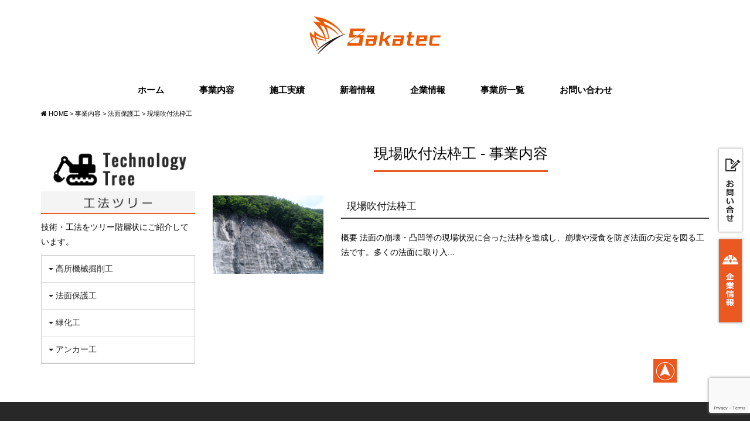

--- FILE ---
content_type: text/html; charset=UTF-8
request_url: https://norimen.info/technology/technology_category/technologya_b/technologya_b01/
body_size: 8275
content:
<!DOCTYPE html>
<html class="no-js" lang="ja">
<head>
<meta http-equiv="content-type" content="text/html; charset=UTF-8">


<!--======= Metas =======-->
<meta charset="utf-8">
<meta name="author" content="株式会社Sakatec（サカテック）">
<meta name="robots" content="index,follow">
<meta http-equiv="content-style-type" content="text/css; charset=UTF-8">
<meta http-equiv="content-script-type" content="text/javascript; charset=UTF-8">
<meta http-equiv="content-language" content="ja">
<meta name="viewport" content="width=device-width, initial-scale=1.0, user-scalable=no">

	<style>img:is([sizes="auto" i], [sizes^="auto," i]) { contain-intrinsic-size: 3000px 1500px }</style>
	
		<!-- All in One SEO 4.3.4.1 - aioseo.com -->
		<title>現場吹付法枠工 - 法面保護工事｜株式会社Sakatec（サカテック）</title>
		<meta name="robots" content="max-image-preview:large" />
		<link rel="canonical" href="https://norimen.info/technology/technology_category/technologya_b/technologya_b01/" />
		<meta name="generator" content="All in One SEO (AIOSEO) 4.3.4.1 " />
		<meta property="og:locale" content="ja_JP" />
		<meta property="og:site_name" content="法面保護工事｜株式会社Sakatec（サカテック） -" />
		<meta property="og:type" content="website" />
		<meta property="og:url" content="https://norimen.info/technology/technology_category/technologya_b/technologya_b01/" />
		<meta name="twitter:card" content="summary_large_image" />
		<script type="application/ld+json" class="aioseo-schema">
			{"@context":"https:\/\/schema.org","@graph":[{"@type":"BreadcrumbList","@id":"https:\/\/norimen.info\/technology\/technology_category\/technologya_b\/technologya_b01\/#breadcrumblist","itemListElement":[{"@type":"ListItem","@id":"https:\/\/norimen.info\/#listItem","position":1,"item":{"@type":"WebPage","@id":"https:\/\/norimen.info\/","name":"\u30db\u30fc\u30e0","url":"https:\/\/norimen.info\/"},"nextItem":"https:\/\/norimen.info\/technology\/technology_category\/technologya_b\/#listItem"},{"@type":"ListItem","@id":"https:\/\/norimen.info\/technology\/technology_category\/technologya_b\/#listItem","position":2,"item":{"@type":"WebPage","@id":"https:\/\/norimen.info\/technology\/technology_category\/technologya_b\/","name":"\u6cd5\u9762\u4fdd\u8b77\u5de5","url":"https:\/\/norimen.info\/technology\/technology_category\/technologya_b\/"},"nextItem":"https:\/\/norimen.info\/technology\/technology_category\/technologya_b\/technologya_b01\/#listItem","previousItem":"https:\/\/norimen.info\/#listItem"},{"@type":"ListItem","@id":"https:\/\/norimen.info\/technology\/technology_category\/technologya_b\/technologya_b01\/#listItem","position":3,"item":{"@type":"WebPage","@id":"https:\/\/norimen.info\/technology\/technology_category\/technologya_b\/technologya_b01\/","name":"\u73fe\u5834\u5439\u4ed8\u6cd5\u67a0\u5de5","url":"https:\/\/norimen.info\/technology\/technology_category\/technologya_b\/technologya_b01\/"},"previousItem":"https:\/\/norimen.info\/technology\/technology_category\/technologya_b\/#listItem"}]},{"@type":"CollectionPage","@id":"https:\/\/norimen.info\/technology\/technology_category\/technologya_b\/technologya_b01\/#collectionpage","url":"https:\/\/norimen.info\/technology\/technology_category\/technologya_b\/technologya_b01\/","name":"\u73fe\u5834\u5439\u4ed8\u6cd5\u67a0\u5de5 - \u6cd5\u9762\u4fdd\u8b77\u5de5\u4e8b\uff5c\u682a\u5f0f\u4f1a\u793eSakatec\uff08\u30b5\u30ab\u30c6\u30c3\u30af\uff09","inLanguage":"ja","isPartOf":{"@id":"https:\/\/norimen.info\/#website"},"breadcrumb":{"@id":"https:\/\/norimen.info\/technology\/technology_category\/technologya_b\/technologya_b01\/#breadcrumblist"}},{"@type":"Organization","@id":"https:\/\/norimen.info\/#organization","name":"\u6cd5\u9762\u4fdd\u8b77\u5de5\u4e8b\uff5c\u682a\u5f0f\u4f1a\u793eSakatec\uff08\u30b5\u30ab\u30c6\u30c3\u30af\uff09","url":"https:\/\/norimen.info\/"},{"@type":"WebSite","@id":"https:\/\/norimen.info\/#website","url":"https:\/\/norimen.info\/","name":"\u6cd5\u9762\u4fdd\u8b77\u5de5\u4e8b\uff5c\u682a\u5f0f\u4f1a\u793eSakatec\uff08\u30b5\u30ab\u30c6\u30c3\u30af\uff09","inLanguage":"ja","publisher":{"@id":"https:\/\/norimen.info\/#organization"}}]}
		</script>
		<!-- All in One SEO -->

<link rel='dns-prefetch' href='//ajax.googleapis.com' />
<link rel='dns-prefetch' href='//maxcdn.bootstrapcdn.com' />
<link rel='dns-prefetch' href='//fonts.googleapis.com' />
<link rel="alternate" type="application/rss+xml" title="法面保護工事｜株式会社Sakatec（サカテック） &raquo; 事業内容 フィード" href="https://norimen.info/technology/feed/" />
<script type="text/javascript">
/* <![CDATA[ */
window._wpemojiSettings = {"baseUrl":"https:\/\/s.w.org\/images\/core\/emoji\/15.0.3\/72x72\/","ext":".png","svgUrl":"https:\/\/s.w.org\/images\/core\/emoji\/15.0.3\/svg\/","svgExt":".svg","source":{"concatemoji":"https:\/\/norimen.info\/web\/wp-includes\/js\/wp-emoji-release.min.js?ver=6.7.4"}};
/*! This file is auto-generated */
!function(i,n){var o,s,e;function c(e){try{var t={supportTests:e,timestamp:(new Date).valueOf()};sessionStorage.setItem(o,JSON.stringify(t))}catch(e){}}function p(e,t,n){e.clearRect(0,0,e.canvas.width,e.canvas.height),e.fillText(t,0,0);var t=new Uint32Array(e.getImageData(0,0,e.canvas.width,e.canvas.height).data),r=(e.clearRect(0,0,e.canvas.width,e.canvas.height),e.fillText(n,0,0),new Uint32Array(e.getImageData(0,0,e.canvas.width,e.canvas.height).data));return t.every(function(e,t){return e===r[t]})}function u(e,t,n){switch(t){case"flag":return n(e,"\ud83c\udff3\ufe0f\u200d\u26a7\ufe0f","\ud83c\udff3\ufe0f\u200b\u26a7\ufe0f")?!1:!n(e,"\ud83c\uddfa\ud83c\uddf3","\ud83c\uddfa\u200b\ud83c\uddf3")&&!n(e,"\ud83c\udff4\udb40\udc67\udb40\udc62\udb40\udc65\udb40\udc6e\udb40\udc67\udb40\udc7f","\ud83c\udff4\u200b\udb40\udc67\u200b\udb40\udc62\u200b\udb40\udc65\u200b\udb40\udc6e\u200b\udb40\udc67\u200b\udb40\udc7f");case"emoji":return!n(e,"\ud83d\udc26\u200d\u2b1b","\ud83d\udc26\u200b\u2b1b")}return!1}function f(e,t,n){var r="undefined"!=typeof WorkerGlobalScope&&self instanceof WorkerGlobalScope?new OffscreenCanvas(300,150):i.createElement("canvas"),a=r.getContext("2d",{willReadFrequently:!0}),o=(a.textBaseline="top",a.font="600 32px Arial",{});return e.forEach(function(e){o[e]=t(a,e,n)}),o}function t(e){var t=i.createElement("script");t.src=e,t.defer=!0,i.head.appendChild(t)}"undefined"!=typeof Promise&&(o="wpEmojiSettingsSupports",s=["flag","emoji"],n.supports={everything:!0,everythingExceptFlag:!0},e=new Promise(function(e){i.addEventListener("DOMContentLoaded",e,{once:!0})}),new Promise(function(t){var n=function(){try{var e=JSON.parse(sessionStorage.getItem(o));if("object"==typeof e&&"number"==typeof e.timestamp&&(new Date).valueOf()<e.timestamp+604800&&"object"==typeof e.supportTests)return e.supportTests}catch(e){}return null}();if(!n){if("undefined"!=typeof Worker&&"undefined"!=typeof OffscreenCanvas&&"undefined"!=typeof URL&&URL.createObjectURL&&"undefined"!=typeof Blob)try{var e="postMessage("+f.toString()+"("+[JSON.stringify(s),u.toString(),p.toString()].join(",")+"));",r=new Blob([e],{type:"text/javascript"}),a=new Worker(URL.createObjectURL(r),{name:"wpTestEmojiSupports"});return void(a.onmessage=function(e){c(n=e.data),a.terminate(),t(n)})}catch(e){}c(n=f(s,u,p))}t(n)}).then(function(e){for(var t in e)n.supports[t]=e[t],n.supports.everything=n.supports.everything&&n.supports[t],"flag"!==t&&(n.supports.everythingExceptFlag=n.supports.everythingExceptFlag&&n.supports[t]);n.supports.everythingExceptFlag=n.supports.everythingExceptFlag&&!n.supports.flag,n.DOMReady=!1,n.readyCallback=function(){n.DOMReady=!0}}).then(function(){return e}).then(function(){var e;n.supports.everything||(n.readyCallback(),(e=n.source||{}).concatemoji?t(e.concatemoji):e.wpemoji&&e.twemoji&&(t(e.twemoji),t(e.wpemoji)))}))}((window,document),window._wpemojiSettings);
/* ]]> */
</script>
	<style type="text/css">
	.wp-pagenavi{float:left !important; }
	</style>
  <link rel='stylesheet' id='css_style-css' href='https://norimen.info/web/wp-content/themes/mgm_sakatec/style.css?ver=20170807' type='text/css' media='all' />
<link rel='stylesheet' id='css_bootstrap-css' href='https://norimen.info/web/wp-content/themes/mgm_sakatec/css/bootstrap.min.css?ver=20170807' type='text/css' media='all' />
<link rel='stylesheet' id='css_slick-css' href='https://norimen.info/web/wp-content/themes/mgm_sakatec/css/slick.css?ver=20170827' type='text/css' media='all' />
<link rel='stylesheet' id='css_animenu-css' href='https://norimen.info/web/wp-content/themes/mgm_sakatec/css/animenu.css?ver=20170827' type='text/css' media='all' />
<link rel='stylesheet' id='css_floatUpperNav-css' href='https://norimen.info/web/wp-content/themes/mgm_sakatec/css/float_uppernav.css?ver=20170827' type='text/css' media='all' />
<link rel='stylesheet' id='css_floatSideNav-css' href='https://norimen.info/web/wp-content/themes/mgm_sakatec/css/float_sidenav.css?ver=20170827' type='text/css' media='all' />
<link rel='stylesheet' id='css_webicon-css' href='http://maxcdn.bootstrapcdn.com/font-awesome/4.3.0/css/font-awesome.min.css?ver=20170827' type='text/css' media='all' />
<link rel='stylesheet' id='css_webfont-css' href='https://fonts.googleapis.com/css?family=Oswald&#038;ver=20170827' type='text/css' media='all' />
<style id='wp-emoji-styles-inline-css' type='text/css'>

	img.wp-smiley, img.emoji {
		display: inline !important;
		border: none !important;
		box-shadow: none !important;
		height: 1em !important;
		width: 1em !important;
		margin: 0 0.07em !important;
		vertical-align: -0.1em !important;
		background: none !important;
		padding: 0 !important;
	}
</style>
<link rel='stylesheet' id='wp-block-library-css' href='https://norimen.info/web/wp-includes/css/dist/block-library/style.min.css?ver=6.7.4' type='text/css' media='all' />
<style id='classic-theme-styles-inline-css' type='text/css'>
/*! This file is auto-generated */
.wp-block-button__link{color:#fff;background-color:#32373c;border-radius:9999px;box-shadow:none;text-decoration:none;padding:calc(.667em + 2px) calc(1.333em + 2px);font-size:1.125em}.wp-block-file__button{background:#32373c;color:#fff;text-decoration:none}
</style>
<style id='global-styles-inline-css' type='text/css'>
:root{--wp--preset--aspect-ratio--square: 1;--wp--preset--aspect-ratio--4-3: 4/3;--wp--preset--aspect-ratio--3-4: 3/4;--wp--preset--aspect-ratio--3-2: 3/2;--wp--preset--aspect-ratio--2-3: 2/3;--wp--preset--aspect-ratio--16-9: 16/9;--wp--preset--aspect-ratio--9-16: 9/16;--wp--preset--color--black: #000000;--wp--preset--color--cyan-bluish-gray: #abb8c3;--wp--preset--color--white: #ffffff;--wp--preset--color--pale-pink: #f78da7;--wp--preset--color--vivid-red: #cf2e2e;--wp--preset--color--luminous-vivid-orange: #ff6900;--wp--preset--color--luminous-vivid-amber: #fcb900;--wp--preset--color--light-green-cyan: #7bdcb5;--wp--preset--color--vivid-green-cyan: #00d084;--wp--preset--color--pale-cyan-blue: #8ed1fc;--wp--preset--color--vivid-cyan-blue: #0693e3;--wp--preset--color--vivid-purple: #9b51e0;--wp--preset--gradient--vivid-cyan-blue-to-vivid-purple: linear-gradient(135deg,rgba(6,147,227,1) 0%,rgb(155,81,224) 100%);--wp--preset--gradient--light-green-cyan-to-vivid-green-cyan: linear-gradient(135deg,rgb(122,220,180) 0%,rgb(0,208,130) 100%);--wp--preset--gradient--luminous-vivid-amber-to-luminous-vivid-orange: linear-gradient(135deg,rgba(252,185,0,1) 0%,rgba(255,105,0,1) 100%);--wp--preset--gradient--luminous-vivid-orange-to-vivid-red: linear-gradient(135deg,rgba(255,105,0,1) 0%,rgb(207,46,46) 100%);--wp--preset--gradient--very-light-gray-to-cyan-bluish-gray: linear-gradient(135deg,rgb(238,238,238) 0%,rgb(169,184,195) 100%);--wp--preset--gradient--cool-to-warm-spectrum: linear-gradient(135deg,rgb(74,234,220) 0%,rgb(151,120,209) 20%,rgb(207,42,186) 40%,rgb(238,44,130) 60%,rgb(251,105,98) 80%,rgb(254,248,76) 100%);--wp--preset--gradient--blush-light-purple: linear-gradient(135deg,rgb(255,206,236) 0%,rgb(152,150,240) 100%);--wp--preset--gradient--blush-bordeaux: linear-gradient(135deg,rgb(254,205,165) 0%,rgb(254,45,45) 50%,rgb(107,0,62) 100%);--wp--preset--gradient--luminous-dusk: linear-gradient(135deg,rgb(255,203,112) 0%,rgb(199,81,192) 50%,rgb(65,88,208) 100%);--wp--preset--gradient--pale-ocean: linear-gradient(135deg,rgb(255,245,203) 0%,rgb(182,227,212) 50%,rgb(51,167,181) 100%);--wp--preset--gradient--electric-grass: linear-gradient(135deg,rgb(202,248,128) 0%,rgb(113,206,126) 100%);--wp--preset--gradient--midnight: linear-gradient(135deg,rgb(2,3,129) 0%,rgb(40,116,252) 100%);--wp--preset--font-size--small: 13px;--wp--preset--font-size--medium: 20px;--wp--preset--font-size--large: 36px;--wp--preset--font-size--x-large: 42px;--wp--preset--spacing--20: 0.44rem;--wp--preset--spacing--30: 0.67rem;--wp--preset--spacing--40: 1rem;--wp--preset--spacing--50: 1.5rem;--wp--preset--spacing--60: 2.25rem;--wp--preset--spacing--70: 3.38rem;--wp--preset--spacing--80: 5.06rem;--wp--preset--shadow--natural: 6px 6px 9px rgba(0, 0, 0, 0.2);--wp--preset--shadow--deep: 12px 12px 50px rgba(0, 0, 0, 0.4);--wp--preset--shadow--sharp: 6px 6px 0px rgba(0, 0, 0, 0.2);--wp--preset--shadow--outlined: 6px 6px 0px -3px rgba(255, 255, 255, 1), 6px 6px rgba(0, 0, 0, 1);--wp--preset--shadow--crisp: 6px 6px 0px rgba(0, 0, 0, 1);}:where(.is-layout-flex){gap: 0.5em;}:where(.is-layout-grid){gap: 0.5em;}body .is-layout-flex{display: flex;}.is-layout-flex{flex-wrap: wrap;align-items: center;}.is-layout-flex > :is(*, div){margin: 0;}body .is-layout-grid{display: grid;}.is-layout-grid > :is(*, div){margin: 0;}:where(.wp-block-columns.is-layout-flex){gap: 2em;}:where(.wp-block-columns.is-layout-grid){gap: 2em;}:where(.wp-block-post-template.is-layout-flex){gap: 1.25em;}:where(.wp-block-post-template.is-layout-grid){gap: 1.25em;}.has-black-color{color: var(--wp--preset--color--black) !important;}.has-cyan-bluish-gray-color{color: var(--wp--preset--color--cyan-bluish-gray) !important;}.has-white-color{color: var(--wp--preset--color--white) !important;}.has-pale-pink-color{color: var(--wp--preset--color--pale-pink) !important;}.has-vivid-red-color{color: var(--wp--preset--color--vivid-red) !important;}.has-luminous-vivid-orange-color{color: var(--wp--preset--color--luminous-vivid-orange) !important;}.has-luminous-vivid-amber-color{color: var(--wp--preset--color--luminous-vivid-amber) !important;}.has-light-green-cyan-color{color: var(--wp--preset--color--light-green-cyan) !important;}.has-vivid-green-cyan-color{color: var(--wp--preset--color--vivid-green-cyan) !important;}.has-pale-cyan-blue-color{color: var(--wp--preset--color--pale-cyan-blue) !important;}.has-vivid-cyan-blue-color{color: var(--wp--preset--color--vivid-cyan-blue) !important;}.has-vivid-purple-color{color: var(--wp--preset--color--vivid-purple) !important;}.has-black-background-color{background-color: var(--wp--preset--color--black) !important;}.has-cyan-bluish-gray-background-color{background-color: var(--wp--preset--color--cyan-bluish-gray) !important;}.has-white-background-color{background-color: var(--wp--preset--color--white) !important;}.has-pale-pink-background-color{background-color: var(--wp--preset--color--pale-pink) !important;}.has-vivid-red-background-color{background-color: var(--wp--preset--color--vivid-red) !important;}.has-luminous-vivid-orange-background-color{background-color: var(--wp--preset--color--luminous-vivid-orange) !important;}.has-luminous-vivid-amber-background-color{background-color: var(--wp--preset--color--luminous-vivid-amber) !important;}.has-light-green-cyan-background-color{background-color: var(--wp--preset--color--light-green-cyan) !important;}.has-vivid-green-cyan-background-color{background-color: var(--wp--preset--color--vivid-green-cyan) !important;}.has-pale-cyan-blue-background-color{background-color: var(--wp--preset--color--pale-cyan-blue) !important;}.has-vivid-cyan-blue-background-color{background-color: var(--wp--preset--color--vivid-cyan-blue) !important;}.has-vivid-purple-background-color{background-color: var(--wp--preset--color--vivid-purple) !important;}.has-black-border-color{border-color: var(--wp--preset--color--black) !important;}.has-cyan-bluish-gray-border-color{border-color: var(--wp--preset--color--cyan-bluish-gray) !important;}.has-white-border-color{border-color: var(--wp--preset--color--white) !important;}.has-pale-pink-border-color{border-color: var(--wp--preset--color--pale-pink) !important;}.has-vivid-red-border-color{border-color: var(--wp--preset--color--vivid-red) !important;}.has-luminous-vivid-orange-border-color{border-color: var(--wp--preset--color--luminous-vivid-orange) !important;}.has-luminous-vivid-amber-border-color{border-color: var(--wp--preset--color--luminous-vivid-amber) !important;}.has-light-green-cyan-border-color{border-color: var(--wp--preset--color--light-green-cyan) !important;}.has-vivid-green-cyan-border-color{border-color: var(--wp--preset--color--vivid-green-cyan) !important;}.has-pale-cyan-blue-border-color{border-color: var(--wp--preset--color--pale-cyan-blue) !important;}.has-vivid-cyan-blue-border-color{border-color: var(--wp--preset--color--vivid-cyan-blue) !important;}.has-vivid-purple-border-color{border-color: var(--wp--preset--color--vivid-purple) !important;}.has-vivid-cyan-blue-to-vivid-purple-gradient-background{background: var(--wp--preset--gradient--vivid-cyan-blue-to-vivid-purple) !important;}.has-light-green-cyan-to-vivid-green-cyan-gradient-background{background: var(--wp--preset--gradient--light-green-cyan-to-vivid-green-cyan) !important;}.has-luminous-vivid-amber-to-luminous-vivid-orange-gradient-background{background: var(--wp--preset--gradient--luminous-vivid-amber-to-luminous-vivid-orange) !important;}.has-luminous-vivid-orange-to-vivid-red-gradient-background{background: var(--wp--preset--gradient--luminous-vivid-orange-to-vivid-red) !important;}.has-very-light-gray-to-cyan-bluish-gray-gradient-background{background: var(--wp--preset--gradient--very-light-gray-to-cyan-bluish-gray) !important;}.has-cool-to-warm-spectrum-gradient-background{background: var(--wp--preset--gradient--cool-to-warm-spectrum) !important;}.has-blush-light-purple-gradient-background{background: var(--wp--preset--gradient--blush-light-purple) !important;}.has-blush-bordeaux-gradient-background{background: var(--wp--preset--gradient--blush-bordeaux) !important;}.has-luminous-dusk-gradient-background{background: var(--wp--preset--gradient--luminous-dusk) !important;}.has-pale-ocean-gradient-background{background: var(--wp--preset--gradient--pale-ocean) !important;}.has-electric-grass-gradient-background{background: var(--wp--preset--gradient--electric-grass) !important;}.has-midnight-gradient-background{background: var(--wp--preset--gradient--midnight) !important;}.has-small-font-size{font-size: var(--wp--preset--font-size--small) !important;}.has-medium-font-size{font-size: var(--wp--preset--font-size--medium) !important;}.has-large-font-size{font-size: var(--wp--preset--font-size--large) !important;}.has-x-large-font-size{font-size: var(--wp--preset--font-size--x-large) !important;}
:where(.wp-block-post-template.is-layout-flex){gap: 1.25em;}:where(.wp-block-post-template.is-layout-grid){gap: 1.25em;}
:where(.wp-block-columns.is-layout-flex){gap: 2em;}:where(.wp-block-columns.is-layout-grid){gap: 2em;}
:root :where(.wp-block-pullquote){font-size: 1.5em;line-height: 1.6;}
</style>
<link rel='stylesheet' id='contact-form-7-css' href='https://norimen.info/web/wp-content/plugins/contact-form-7/includes/css/styles.css?ver=5.7.5.1' type='text/css' media='all' />
<link rel='stylesheet' id='searchandfilter-css' href='https://norimen.info/web/wp-content/plugins/search-filter/style.css?ver=1' type='text/css' media='all' />
<link rel='stylesheet' id='wc-shortcodes-style-css' href='https://norimen.info/web/wp-content/plugins/wc-shortcodes/public/assets/css/style.css?ver=3.46' type='text/css' media='all' />
<link rel='stylesheet' id='wordpresscanvas-font-awesome-css' href='https://norimen.info/web/wp-content/plugins/wc-shortcodes/public/assets/css/font-awesome.min.css?ver=4.7.0' type='text/css' media='all' />
<link rel='stylesheet' id='jquery.lightbox.min.css-css' href='https://norimen.info/web/wp-content/plugins/wp-jquery-lightbox/styles/lightbox.min.css?ver=1.4.8.2' type='text/css' media='all' />
<link rel='stylesheet' id='wp-pagenavi-style-css' href='https://norimen.info/web/wp-content/plugins/wp-pagenavi-style/css/css3_black.css?ver=1.0' type='text/css' media='all' />
<script type="text/javascript" src="https://ajax.googleapis.com/ajax/libs/jquery/1.11.2/jquery.min.js?ver=20170807" id="jquery-js"></script>
<script type="text/javascript" src="https://norimen.info/web/wp-content/themes/mgm_sakatec/js/slick.min.js?ver=20170827" id="js_slick-js"></script>
<script type="text/javascript" src="https://norimen.info/web/wp-content/themes/mgm_sakatec/js/animenu.js?ver=20170827" id="js_animenu-js"></script>
<script type="text/javascript" src="https://norimen.info/web/wp-content/themes/mgm_sakatec/js/float_uppernav.js?ver=20170827" id="js_float_uppernav-js"></script>
<script type="text/javascript" src="https://norimen.info/web/wp-content/themes/mgm_sakatec/js/float_sidenav.js?ver=20170827" id="js_float_sidenav-js"></script>
<script type="text/javascript" src="https://norimen.info/web/wp-content/themes/mgm_sakatec/js/contents.js?ver=20170827" id="js_mgm_contents-js"></script>
<!--[if lt IE 9]>
<script type="text/javascript" src="https://norimen.info/web/wp-content/themes/mgm_sakatec/js/mgm-ie9.js?ver=20170827" id="js_mgm_ie9-js"></script>
<![endif]-->
<!--[if lt IE 9]>
<script type="text/javascript" src="https://norimen.info/web/wp-content/themes/mgm_sakatec/js/respond.min.js?ver=20170827" id="js_respond-js"></script>
<![endif]-->
<script type="text/javascript" src="https://norimen.info/web/wp-content/themes/mgm_sakatec/js/bootstrap.min.js?ver=20170807" id="js_bootstrap-js"></script>
<script type="text/javascript" src="https://norimen.info/web/wp-content/themes/mgm_sakatec/js/jquery.heightLine.js?ver=20170807" id="js_heightLine-js"></script>
<script type="text/javascript" src="https://norimen.info/web/wp-content/themes/mgm_sakatec/js/modernizr.js?ver=20170807" id="js_modernizr-js"></script>
<link rel="https://api.w.org/" href="https://norimen.info/wp-json/" /><link rel="EditURI" type="application/rsd+xml" title="RSD" href="https://norimen.info/web/xmlrpc.php?rsd" />
	<style type="text/css">
	 .wp-pagenavi
	{
		font-size:12px !important;
	}
	</style>
	<link rel="icon" href="https://norimen.info/web/wp-content/uploads/2018/09/cropped-favicon-32x32.png" sizes="32x32" />
<link rel="icon" href="https://norimen.info/web/wp-content/uploads/2018/09/cropped-favicon-192x192.png" sizes="192x192" />
<link rel="apple-touch-icon" href="https://norimen.info/web/wp-content/uploads/2018/09/cropped-favicon-180x180.png" />
<meta name="msapplication-TileImage" content="https://norimen.info/web/wp-content/uploads/2018/09/cropped-favicon-270x270.png" />
<script type="text/javascript"src="//webfonts.sakura.ne.jp/js/sakura.js"></script>
</head>
<body>

<!--======= 上部nav 固定 =======-->
<div class="navfix fixed">
  <div class="container">
    <div class="row ani2">
      <nav class="animenu">
        <ul class="animenu__nav">
        <li><a href="https://norimen.info/">ホーム</a></li>
		<li><a href="https://norimen.info/technology/">事業内容</a></li>
        <li><a href="https://norimen.info/gallery/">施工実績</a></li>
        <li><a href="https://norimen.info/category/news/">新着情報</a></li>
        <li><a href="https://norimen.info/company">企業情報</a></li>
		<li><a href="https://norimen.info/access/">事業所一覧</a></li>
		<li><a href="https://norimen.info/contact/">お問い合わせ</a></li>
        </ul>
      </nav>
    </div>
  </div>
</div>

<!--======= header =======-->

<div class="header2">
  <div class="container">
    <div class="row">
      <div class="col-md-12 txt-center">
        <p id="pageup"><a href="https://norimen.info/"><img src="https://norimen.info/web/wp-content/themes/mgm_sakatec/images/logo.png" alt="株式会社 深沢工務所"></a></p>
      </div>
    </div>
  </div>
</div>
<!--======= nav =======-->
<div class="header_top">
  <div class="container">
    <div class="row ani2">
      <nav class="animenu"> <a href="#">
        <button class="animenu__toggle"> <span class="animenu__toggle__bar"></span> <span class="animenu__toggle__bar"></span> <span class="animenu__toggle__bar"></span> </button>
        </a>
        <ul class="animenu__nav">
        <li><a href="https://norimen.info/">ホーム</a></li>
		<li><a href="https://norimen.info/technology/">事業内容</a></li>
        <li><a href="https://norimen.info/gallery/">施工実績</a></li>
        <li><a href="https://norimen.info/category/news/">新着情報</a></li>
        <li><a href="https://norimen.info/company">企業情報</a></li>
		<li><a href="https://norimen.info/access/">事業所一覧</a></li>
		<li><a href="https://norimen.info/contact/">お問い合わせ</a></li>
        </ul>
      </nav>
    </div>
  </div>
</div>

<!--======= menu =======-->
<!-- #PAN -->
<div id="pls">
  <div class="container">
    <div class="row">
      <div class="col-md-12">
        <div id="pan">
          <!-- Breadcrumb NavXT 7.2.0 -->
<span property="itemListElement" typeof="ListItem"><a property="item" typeof="WebPage" title="法面保護工事｜株式会社Sakatec（サカテック）へ移動" href="https://norimen.info" class="home"><span property="name"><i class="fa fa-home"></i> HOME</span></a><meta property="position" content="1"></span> &gt; <span property="itemListElement" typeof="ListItem"><a property="item" typeof="WebPage" title="事業内容へ移動" href="https://norimen.info/technology/" class="archive post-technology-archive"><span property="name">事業内容</span></a><meta property="position" content="2"></span> &gt; <span property="itemListElement" typeof="ListItem"><a property="item" typeof="WebPage" title="Go to the 法面保護工 カテゴリー archives." href="https://norimen.info/technology/technology_category/technologya_b/" class="taxonomy technology_category"><span property="name">法面保護工</span></a><meta property="position" content="3"></span> &gt; <span property="itemListElement" typeof="ListItem"><span property="name">現場吹付法枠工</span><meta property="position" content="4"></span>        </div>
      </div>
    </div>
  </div>
</div>

<!--======= headder =======-->  
<div class="container">    
<div id="main2">
  <div id="kouhou" class="row">
    <div class="col-md-9 col-md-push-3">
                                <div class="row">
        <div class="col-sm-12">
    <div class="page-en txt-center">
                                        <h1>現場吹付法枠工&nbsp;-&nbsp;事業内容</h1>
		</div>
		</div>
        </div>
        <div class="row">
                    <div class="col-sm-12 m40-bottom">
            <div class="row">
              <div class="col-sm-3 col-xs-5">
                <p> <a href="https://norimen.info/technology/20041/">
                  <img width="960" height="680" src="https://norimen.info/web/wp-content/uploads/2018/07/kouhou1_2.jpg" class="attachment-rental2-thumbnail size-rental2-thumbnail wp-post-image" alt="" decoding="async" fetchpriority="high" srcset="https://norimen.info/web/wp-content/uploads/2018/07/kouhou1_2.jpg 960w, https://norimen.info/web/wp-content/uploads/2018/07/kouhou1_2-300x213.jpg 300w, https://norimen.info/web/wp-content/uploads/2018/07/kouhou1_2-768x544.jpg 768w" sizes="(max-width: 960px) 100vw, 960px" />                  </a></p>
              </div>
              <div class="col-sm-9 col-xs-7">
                <h2 id="post-20041"><a href="https://norimen.info/technology/20041/">
                  現場吹付法枠工                  </a></h2>
                <p> 概要
法面の崩壊・凸凹等の現場状況に合った法枠を造成し、崩壊や浸食を防ぎ法面の安定を図る工法です。多くの法面に取り入... </p>
              </div>
            </div>
          </div>
                            </div>
              </div>
    <!-- サイドバー（右側） -->

<div class="col-md-3 col-md-pull-9">
  <div id="sidebar2">
		<img src="https://norimen.info/web/wp-content/themes/mgm_sakatec/images/side_technology.png" alt="工法ツリー">
	  <p>技術・工法をツリー階層状にご紹介しています。</p>
      <div id="sidebar_box">
      
        
  <ul class="nav nav-sidebar">
    <li data-toggle="collapse" href="#collapse-A">
      <a href="#"><span class="caret"></span> 高所機械掘削工</a>
      </li>
    <ul id="collapse-A" class="collapse" style="list-style-type:none;">
      <li><a href="https://norimen.info/technology/20006/"><span class="fa fa-angle-double-right fa-fw"></span> セーフティークライマー工法</a>
    </ul>
    </li>
    <li data-toggle="collapse" href="#collapse-B">
      <a href="#"><span class="caret"></span> 法面保護工</a>
      </li>
    <ul id="collapse-B" class="collapse" style="list-style-type:none;">
      <li><a href="https://norimen.info/technology/20041/"><span class="fa fa-angle-double-right fa-fw"></span> 現場吹付法枠工</a>
      <li><a href="https://norimen.info/technology/20043/"><span class="fa fa-angle-double-right fa-fw"></span> モルタル吹付工</a>
      <li><a href="https://norimen.info/technology/20045/"><span class="fa fa-angle-double-right fa-fw"></span> 落石防止綱工</a>
      <li><a href="https://norimen.info/technology/19990/"><span class="fa fa-angle-double-right fa-fw"></span> ケイワンコイルネット工法</a>
      <li><a href="https://norimen.info/technology/20049/"><span class="fa fa-angle-double-right fa-fw"></span> ケイワンボンド工法</a>
    </ul>
    </li>
    <li data-toggle="collapse" href="#collapse-C">
      <a href="#"><span class="caret"></span> 緑化工</a>
      </li>
    <ul id="collapse-C" class="collapse" style="list-style-type:none;">
      <li><a href="https://norimen.info/technology/20051/"><span class="fa fa-angle-double-right fa-fw"></span> 種子吹付工</a>
      <li><a href="https://norimen.info/technology/20053/"><span class="fa fa-angle-double-right fa-fw"></span> 厚層基材吹付工</a>
      <li><a href="https://norimen.info/technology/20090/"><span class="fa fa-angle-double-right fa-fw"></span> 植物誘導吹付工</a>
      <li><a href="https://norimen.info/technology/20055/"><span class="fa fa-angle-double-right fa-fw"></span> 植生マット工</a>
      <!--<li><a href="https://norimen.info/technology/20057/"><span class="fa fa-angle-double-right fa-fw"></span> その他緑化工</a>-->
    </ul>
    </li>
    <li data-toggle="collapse" href="#collapse-D">
      <a href="#"><span class="caret"></span> アンカー工</a>
      </li>
    <ul id="collapse-D" class="collapse" style="list-style-type:none;">
      <li><a href="https://norimen.info/technology/19996/"><span class="fa fa-angle-double-right fa-fw"></span> 永久アンカー工</a>
      <li><a href="https://norimen.info/technology/20060/"><span class="fa fa-angle-double-right fa-fw"></span> 仮設アンカー工</a>
      <li><a href="https://norimen.info/technology/20062/"><span class="fa fa-angle-double-right fa-fw"></span> ロックボルト工</a>
      <li><a href="https://norimen.info/technology/20064/"><span class="fa fa-angle-double-right fa-fw"></span> 高所無足場工法</a>
    </ul>
    </li>
  </ul>
        
      </div>
  </div>
</div>
    
    
    
    </div>
  </div>
</div>
<!--======= sidenav 固定 =======-->

<div class="pagetop">
  <ul>
  <li><a href="https://norimen.info/contact/"><img src="https://norimen.info/web/wp-content/themes/mgm_sakatec/images/side1.png" alt="お問い合せ"></a></li>
  <li><a href="https://norimen.info/company/"><img src="https://norimen.info/web/wp-content/themes/mgm_sakatec/images/side2.png" alt="会社概要"></a></li>
  </ul>
</div>
<p class="pageup"><a href="#pageup"><img src="https://norimen.info/web/wp-content/themes/mgm_sakatec/images/pageup.png"></a></p>

<!--======= fotter =======-->
<div id="footerUpper">
  <div class="container">
    <div class="row m40-top">
    <div class="col-sm-3 txt-center">
        <p class="toGray"><a href="https://norimen.info"><img src="https://norimen.info/web/wp-content/themes/mgm_sakatec/images/logo2.png"></a></p>
        <p class="name"><a href="https://norimen.info">株式会社Sakatec(サカテック)</a></p>
	</div>
    <div class="col-sm-5">
		<p>[本社] 〒400-0501<br>山梨県南巨摩郡富士川町青柳町3492番地<br>
		受付時間: 平日 AM 8:00 ～ PM 5:00</p>
		<p class="ttl col-xs-none">TEL: 0556-42-7388㈹　FAX: 0556-42-7155</p>
    </div>
	<div class="col-sm-4">
	<div class="bt_more2"><a href="https://norimen.info/contact/"><i class="fa fa-pencil-square-o" aria-hidden="true"></i>&nbsp;お問い合せはこちら</a></div>
	<div class="bt_form"><a href="https://norimen.info/technology/"><i class="fa fa-bars"></i>&nbsp;事業内容はこちら</a></div>
	</div>
    </div>
  </div>
</div>

<!--======= fotter =======-->
<div id="footerUpper2">
  <div class="container">
    <div class="row">
      <div class="col-sm-12 text-center">
        <ul>
        <li><a href="https://norimen.info/">ホーム</a></li>
		<li><a href="https://norimen.info/technology/">事業内容</a></li>
        <li><a href="https://norimen.info/gallery/">施工実績</a></li>
        <li><a href="https://norimen.info/category/news/">新着情報</a></li>
        <li><a href="https://norimen.info/company">企業情報</a></li>
		<li><a href="https://norimen.info/access/">事業所一覧</a></li>
		<li><a href="https://norimen.info/contact/">お問い合せ</a></li>
        </ul>
      </div>
    </div>
  </div>
</div>
<address>
<span>Copyright &copy; 2018 Sakatec. All Rights Reserved.</span>
</address>

<!--======= fotter 固定メニュー =======-->
<ul class="footer_menu">
  <li><a href="https://norimen.info"><i class="fa fa-home" aria-hidden="true"></i><br>
    HOME</a></li>
  <li><a href="https://norimen.info/jigyo/"><i class="fa fa-pencil-square-o" aria-hidden="true"></i><br>
    事業内容</a></li>
  <li><a href="https://norimen.info/category/news/"><i class="fa fa-flag" aria-hidden="true"></i><br>
    新着情報</a></li>
  <li><a href="https://norimen.info/contact/"><i class="fa fa-envelope" aria-hidden="true"></i><br>
    お問い合わせ</a></li>
  <li><a href="tel:0556427388"><i class="fa fa-phone-square" aria-hidden="true"></i><br>
    本社TEL</a></li>
</ul>
<!--======= fotter end =======-->
<script type="text/javascript" src="https://norimen.info/web/wp-includes/js/imagesloaded.min.js?ver=5.0.0" id="imagesloaded-js"></script>
<script type="text/javascript" src="https://norimen.info/web/wp-includes/js/masonry.min.js?ver=4.2.2" id="masonry-js"></script>
<script type="text/javascript" src="https://norimen.info/web/wp-includes/js/jquery/jquery.masonry.min.js?ver=3.1.2b" id="jquery-masonry-js"></script>
<script type="text/javascript" id="wc-shortcodes-rsvp-js-extra">
/* <![CDATA[ */
var WCShortcodes = {"ajaxurl":"https:\/\/norimen.info\/web\/wp-admin\/admin-ajax.php"};
/* ]]> */
</script>
<script type="text/javascript" src="https://norimen.info/web/wp-content/plugins/wc-shortcodes/public/assets/js/rsvp.js?ver=3.46" id="wc-shortcodes-rsvp-js"></script>
<script type="text/javascript" src="https://www.google.com/recaptcha/api.js?render=6LdUsGIlAAAAAIrc0mgYGdnXVfXKMOdENNdZ2n9J&amp;ver=3.0" id="google-recaptcha-js"></script>
<script type="text/javascript" src="https://norimen.info/web/wp-includes/js/dist/vendor/wp-polyfill.min.js?ver=3.15.0" id="wp-polyfill-js"></script>
<script type="text/javascript" id="wpcf7-recaptcha-js-extra">
/* <![CDATA[ */
var wpcf7_recaptcha = {"sitekey":"6LdUsGIlAAAAAIrc0mgYGdnXVfXKMOdENNdZ2n9J","actions":{"homepage":"homepage","contactform":"contactform"}};
/* ]]> */
</script>
<script type="text/javascript" src="https://norimen.info/web/wp-content/plugins/contact-form-7/modules/recaptcha/index.js?ver=5.7.5.1" id="wpcf7-recaptcha-js"></script>
<script type="text/javascript" src="https://norimen.info/web/wp-content/plugins/wp-jquery-lightbox/jquery.touchwipe.min.js?ver=1.4.8.2" id="wp-jquery-lightbox-swipe-js"></script>
<script type="text/javascript" id="wp-jquery-lightbox-js-extra">
/* <![CDATA[ */
var JQLBSettings = {"showTitle":"1","showCaption":"1","showNumbers":"1","fitToScreen":"1","resizeSpeed":"400","showDownload":"0","navbarOnTop":"0","marginSize":"0","slideshowSpeed":"4000","prevLinkTitle":"\u524d\u306e\u753b\u50cf","nextLinkTitle":"\u6b21\u306e\u753b\u50cf","closeTitle":"\u30ae\u30e3\u30e9\u30ea\u30fc\u3092\u9589\u3058\u308b","image":"\u753b\u50cf ","of":"\u306e","download":"\u30c0\u30a6\u30f3\u30ed\u30fc\u30c9","pause":"(\u30b9\u30e9\u30a4\u30c9\u30b7\u30e7\u30fc\u3092\u505c\u6b62\u3059\u308b)","play":"(\u30b9\u30e9\u30a4\u30c9\u30b7\u30e7\u30fc\u3092\u518d\u751f\u3059\u308b)"};
/* ]]> */
</script>
<script type="text/javascript" src="https://norimen.info/web/wp-content/plugins/wp-jquery-lightbox/jquery.lightbox.min.js?ver=1.4.8.2" id="wp-jquery-lightbox-js"></script>

</body></html>

--- FILE ---
content_type: text/html; charset=utf-8
request_url: https://www.google.com/recaptcha/api2/anchor?ar=1&k=6LdUsGIlAAAAAIrc0mgYGdnXVfXKMOdENNdZ2n9J&co=aHR0cHM6Ly9ub3JpbWVuLmluZm86NDQz&hl=en&v=N67nZn4AqZkNcbeMu4prBgzg&size=invisible&anchor-ms=20000&execute-ms=30000&cb=lxq2e31mwfsf
body_size: 48750
content:
<!DOCTYPE HTML><html dir="ltr" lang="en"><head><meta http-equiv="Content-Type" content="text/html; charset=UTF-8">
<meta http-equiv="X-UA-Compatible" content="IE=edge">
<title>reCAPTCHA</title>
<style type="text/css">
/* cyrillic-ext */
@font-face {
  font-family: 'Roboto';
  font-style: normal;
  font-weight: 400;
  font-stretch: 100%;
  src: url(//fonts.gstatic.com/s/roboto/v48/KFO7CnqEu92Fr1ME7kSn66aGLdTylUAMa3GUBHMdazTgWw.woff2) format('woff2');
  unicode-range: U+0460-052F, U+1C80-1C8A, U+20B4, U+2DE0-2DFF, U+A640-A69F, U+FE2E-FE2F;
}
/* cyrillic */
@font-face {
  font-family: 'Roboto';
  font-style: normal;
  font-weight: 400;
  font-stretch: 100%;
  src: url(//fonts.gstatic.com/s/roboto/v48/KFO7CnqEu92Fr1ME7kSn66aGLdTylUAMa3iUBHMdazTgWw.woff2) format('woff2');
  unicode-range: U+0301, U+0400-045F, U+0490-0491, U+04B0-04B1, U+2116;
}
/* greek-ext */
@font-face {
  font-family: 'Roboto';
  font-style: normal;
  font-weight: 400;
  font-stretch: 100%;
  src: url(//fonts.gstatic.com/s/roboto/v48/KFO7CnqEu92Fr1ME7kSn66aGLdTylUAMa3CUBHMdazTgWw.woff2) format('woff2');
  unicode-range: U+1F00-1FFF;
}
/* greek */
@font-face {
  font-family: 'Roboto';
  font-style: normal;
  font-weight: 400;
  font-stretch: 100%;
  src: url(//fonts.gstatic.com/s/roboto/v48/KFO7CnqEu92Fr1ME7kSn66aGLdTylUAMa3-UBHMdazTgWw.woff2) format('woff2');
  unicode-range: U+0370-0377, U+037A-037F, U+0384-038A, U+038C, U+038E-03A1, U+03A3-03FF;
}
/* math */
@font-face {
  font-family: 'Roboto';
  font-style: normal;
  font-weight: 400;
  font-stretch: 100%;
  src: url(//fonts.gstatic.com/s/roboto/v48/KFO7CnqEu92Fr1ME7kSn66aGLdTylUAMawCUBHMdazTgWw.woff2) format('woff2');
  unicode-range: U+0302-0303, U+0305, U+0307-0308, U+0310, U+0312, U+0315, U+031A, U+0326-0327, U+032C, U+032F-0330, U+0332-0333, U+0338, U+033A, U+0346, U+034D, U+0391-03A1, U+03A3-03A9, U+03B1-03C9, U+03D1, U+03D5-03D6, U+03F0-03F1, U+03F4-03F5, U+2016-2017, U+2034-2038, U+203C, U+2040, U+2043, U+2047, U+2050, U+2057, U+205F, U+2070-2071, U+2074-208E, U+2090-209C, U+20D0-20DC, U+20E1, U+20E5-20EF, U+2100-2112, U+2114-2115, U+2117-2121, U+2123-214F, U+2190, U+2192, U+2194-21AE, U+21B0-21E5, U+21F1-21F2, U+21F4-2211, U+2213-2214, U+2216-22FF, U+2308-230B, U+2310, U+2319, U+231C-2321, U+2336-237A, U+237C, U+2395, U+239B-23B7, U+23D0, U+23DC-23E1, U+2474-2475, U+25AF, U+25B3, U+25B7, U+25BD, U+25C1, U+25CA, U+25CC, U+25FB, U+266D-266F, U+27C0-27FF, U+2900-2AFF, U+2B0E-2B11, U+2B30-2B4C, U+2BFE, U+3030, U+FF5B, U+FF5D, U+1D400-1D7FF, U+1EE00-1EEFF;
}
/* symbols */
@font-face {
  font-family: 'Roboto';
  font-style: normal;
  font-weight: 400;
  font-stretch: 100%;
  src: url(//fonts.gstatic.com/s/roboto/v48/KFO7CnqEu92Fr1ME7kSn66aGLdTylUAMaxKUBHMdazTgWw.woff2) format('woff2');
  unicode-range: U+0001-000C, U+000E-001F, U+007F-009F, U+20DD-20E0, U+20E2-20E4, U+2150-218F, U+2190, U+2192, U+2194-2199, U+21AF, U+21E6-21F0, U+21F3, U+2218-2219, U+2299, U+22C4-22C6, U+2300-243F, U+2440-244A, U+2460-24FF, U+25A0-27BF, U+2800-28FF, U+2921-2922, U+2981, U+29BF, U+29EB, U+2B00-2BFF, U+4DC0-4DFF, U+FFF9-FFFB, U+10140-1018E, U+10190-1019C, U+101A0, U+101D0-101FD, U+102E0-102FB, U+10E60-10E7E, U+1D2C0-1D2D3, U+1D2E0-1D37F, U+1F000-1F0FF, U+1F100-1F1AD, U+1F1E6-1F1FF, U+1F30D-1F30F, U+1F315, U+1F31C, U+1F31E, U+1F320-1F32C, U+1F336, U+1F378, U+1F37D, U+1F382, U+1F393-1F39F, U+1F3A7-1F3A8, U+1F3AC-1F3AF, U+1F3C2, U+1F3C4-1F3C6, U+1F3CA-1F3CE, U+1F3D4-1F3E0, U+1F3ED, U+1F3F1-1F3F3, U+1F3F5-1F3F7, U+1F408, U+1F415, U+1F41F, U+1F426, U+1F43F, U+1F441-1F442, U+1F444, U+1F446-1F449, U+1F44C-1F44E, U+1F453, U+1F46A, U+1F47D, U+1F4A3, U+1F4B0, U+1F4B3, U+1F4B9, U+1F4BB, U+1F4BF, U+1F4C8-1F4CB, U+1F4D6, U+1F4DA, U+1F4DF, U+1F4E3-1F4E6, U+1F4EA-1F4ED, U+1F4F7, U+1F4F9-1F4FB, U+1F4FD-1F4FE, U+1F503, U+1F507-1F50B, U+1F50D, U+1F512-1F513, U+1F53E-1F54A, U+1F54F-1F5FA, U+1F610, U+1F650-1F67F, U+1F687, U+1F68D, U+1F691, U+1F694, U+1F698, U+1F6AD, U+1F6B2, U+1F6B9-1F6BA, U+1F6BC, U+1F6C6-1F6CF, U+1F6D3-1F6D7, U+1F6E0-1F6EA, U+1F6F0-1F6F3, U+1F6F7-1F6FC, U+1F700-1F7FF, U+1F800-1F80B, U+1F810-1F847, U+1F850-1F859, U+1F860-1F887, U+1F890-1F8AD, U+1F8B0-1F8BB, U+1F8C0-1F8C1, U+1F900-1F90B, U+1F93B, U+1F946, U+1F984, U+1F996, U+1F9E9, U+1FA00-1FA6F, U+1FA70-1FA7C, U+1FA80-1FA89, U+1FA8F-1FAC6, U+1FACE-1FADC, U+1FADF-1FAE9, U+1FAF0-1FAF8, U+1FB00-1FBFF;
}
/* vietnamese */
@font-face {
  font-family: 'Roboto';
  font-style: normal;
  font-weight: 400;
  font-stretch: 100%;
  src: url(//fonts.gstatic.com/s/roboto/v48/KFO7CnqEu92Fr1ME7kSn66aGLdTylUAMa3OUBHMdazTgWw.woff2) format('woff2');
  unicode-range: U+0102-0103, U+0110-0111, U+0128-0129, U+0168-0169, U+01A0-01A1, U+01AF-01B0, U+0300-0301, U+0303-0304, U+0308-0309, U+0323, U+0329, U+1EA0-1EF9, U+20AB;
}
/* latin-ext */
@font-face {
  font-family: 'Roboto';
  font-style: normal;
  font-weight: 400;
  font-stretch: 100%;
  src: url(//fonts.gstatic.com/s/roboto/v48/KFO7CnqEu92Fr1ME7kSn66aGLdTylUAMa3KUBHMdazTgWw.woff2) format('woff2');
  unicode-range: U+0100-02BA, U+02BD-02C5, U+02C7-02CC, U+02CE-02D7, U+02DD-02FF, U+0304, U+0308, U+0329, U+1D00-1DBF, U+1E00-1E9F, U+1EF2-1EFF, U+2020, U+20A0-20AB, U+20AD-20C0, U+2113, U+2C60-2C7F, U+A720-A7FF;
}
/* latin */
@font-face {
  font-family: 'Roboto';
  font-style: normal;
  font-weight: 400;
  font-stretch: 100%;
  src: url(//fonts.gstatic.com/s/roboto/v48/KFO7CnqEu92Fr1ME7kSn66aGLdTylUAMa3yUBHMdazQ.woff2) format('woff2');
  unicode-range: U+0000-00FF, U+0131, U+0152-0153, U+02BB-02BC, U+02C6, U+02DA, U+02DC, U+0304, U+0308, U+0329, U+2000-206F, U+20AC, U+2122, U+2191, U+2193, U+2212, U+2215, U+FEFF, U+FFFD;
}
/* cyrillic-ext */
@font-face {
  font-family: 'Roboto';
  font-style: normal;
  font-weight: 500;
  font-stretch: 100%;
  src: url(//fonts.gstatic.com/s/roboto/v48/KFO7CnqEu92Fr1ME7kSn66aGLdTylUAMa3GUBHMdazTgWw.woff2) format('woff2');
  unicode-range: U+0460-052F, U+1C80-1C8A, U+20B4, U+2DE0-2DFF, U+A640-A69F, U+FE2E-FE2F;
}
/* cyrillic */
@font-face {
  font-family: 'Roboto';
  font-style: normal;
  font-weight: 500;
  font-stretch: 100%;
  src: url(//fonts.gstatic.com/s/roboto/v48/KFO7CnqEu92Fr1ME7kSn66aGLdTylUAMa3iUBHMdazTgWw.woff2) format('woff2');
  unicode-range: U+0301, U+0400-045F, U+0490-0491, U+04B0-04B1, U+2116;
}
/* greek-ext */
@font-face {
  font-family: 'Roboto';
  font-style: normal;
  font-weight: 500;
  font-stretch: 100%;
  src: url(//fonts.gstatic.com/s/roboto/v48/KFO7CnqEu92Fr1ME7kSn66aGLdTylUAMa3CUBHMdazTgWw.woff2) format('woff2');
  unicode-range: U+1F00-1FFF;
}
/* greek */
@font-face {
  font-family: 'Roboto';
  font-style: normal;
  font-weight: 500;
  font-stretch: 100%;
  src: url(//fonts.gstatic.com/s/roboto/v48/KFO7CnqEu92Fr1ME7kSn66aGLdTylUAMa3-UBHMdazTgWw.woff2) format('woff2');
  unicode-range: U+0370-0377, U+037A-037F, U+0384-038A, U+038C, U+038E-03A1, U+03A3-03FF;
}
/* math */
@font-face {
  font-family: 'Roboto';
  font-style: normal;
  font-weight: 500;
  font-stretch: 100%;
  src: url(//fonts.gstatic.com/s/roboto/v48/KFO7CnqEu92Fr1ME7kSn66aGLdTylUAMawCUBHMdazTgWw.woff2) format('woff2');
  unicode-range: U+0302-0303, U+0305, U+0307-0308, U+0310, U+0312, U+0315, U+031A, U+0326-0327, U+032C, U+032F-0330, U+0332-0333, U+0338, U+033A, U+0346, U+034D, U+0391-03A1, U+03A3-03A9, U+03B1-03C9, U+03D1, U+03D5-03D6, U+03F0-03F1, U+03F4-03F5, U+2016-2017, U+2034-2038, U+203C, U+2040, U+2043, U+2047, U+2050, U+2057, U+205F, U+2070-2071, U+2074-208E, U+2090-209C, U+20D0-20DC, U+20E1, U+20E5-20EF, U+2100-2112, U+2114-2115, U+2117-2121, U+2123-214F, U+2190, U+2192, U+2194-21AE, U+21B0-21E5, U+21F1-21F2, U+21F4-2211, U+2213-2214, U+2216-22FF, U+2308-230B, U+2310, U+2319, U+231C-2321, U+2336-237A, U+237C, U+2395, U+239B-23B7, U+23D0, U+23DC-23E1, U+2474-2475, U+25AF, U+25B3, U+25B7, U+25BD, U+25C1, U+25CA, U+25CC, U+25FB, U+266D-266F, U+27C0-27FF, U+2900-2AFF, U+2B0E-2B11, U+2B30-2B4C, U+2BFE, U+3030, U+FF5B, U+FF5D, U+1D400-1D7FF, U+1EE00-1EEFF;
}
/* symbols */
@font-face {
  font-family: 'Roboto';
  font-style: normal;
  font-weight: 500;
  font-stretch: 100%;
  src: url(//fonts.gstatic.com/s/roboto/v48/KFO7CnqEu92Fr1ME7kSn66aGLdTylUAMaxKUBHMdazTgWw.woff2) format('woff2');
  unicode-range: U+0001-000C, U+000E-001F, U+007F-009F, U+20DD-20E0, U+20E2-20E4, U+2150-218F, U+2190, U+2192, U+2194-2199, U+21AF, U+21E6-21F0, U+21F3, U+2218-2219, U+2299, U+22C4-22C6, U+2300-243F, U+2440-244A, U+2460-24FF, U+25A0-27BF, U+2800-28FF, U+2921-2922, U+2981, U+29BF, U+29EB, U+2B00-2BFF, U+4DC0-4DFF, U+FFF9-FFFB, U+10140-1018E, U+10190-1019C, U+101A0, U+101D0-101FD, U+102E0-102FB, U+10E60-10E7E, U+1D2C0-1D2D3, U+1D2E0-1D37F, U+1F000-1F0FF, U+1F100-1F1AD, U+1F1E6-1F1FF, U+1F30D-1F30F, U+1F315, U+1F31C, U+1F31E, U+1F320-1F32C, U+1F336, U+1F378, U+1F37D, U+1F382, U+1F393-1F39F, U+1F3A7-1F3A8, U+1F3AC-1F3AF, U+1F3C2, U+1F3C4-1F3C6, U+1F3CA-1F3CE, U+1F3D4-1F3E0, U+1F3ED, U+1F3F1-1F3F3, U+1F3F5-1F3F7, U+1F408, U+1F415, U+1F41F, U+1F426, U+1F43F, U+1F441-1F442, U+1F444, U+1F446-1F449, U+1F44C-1F44E, U+1F453, U+1F46A, U+1F47D, U+1F4A3, U+1F4B0, U+1F4B3, U+1F4B9, U+1F4BB, U+1F4BF, U+1F4C8-1F4CB, U+1F4D6, U+1F4DA, U+1F4DF, U+1F4E3-1F4E6, U+1F4EA-1F4ED, U+1F4F7, U+1F4F9-1F4FB, U+1F4FD-1F4FE, U+1F503, U+1F507-1F50B, U+1F50D, U+1F512-1F513, U+1F53E-1F54A, U+1F54F-1F5FA, U+1F610, U+1F650-1F67F, U+1F687, U+1F68D, U+1F691, U+1F694, U+1F698, U+1F6AD, U+1F6B2, U+1F6B9-1F6BA, U+1F6BC, U+1F6C6-1F6CF, U+1F6D3-1F6D7, U+1F6E0-1F6EA, U+1F6F0-1F6F3, U+1F6F7-1F6FC, U+1F700-1F7FF, U+1F800-1F80B, U+1F810-1F847, U+1F850-1F859, U+1F860-1F887, U+1F890-1F8AD, U+1F8B0-1F8BB, U+1F8C0-1F8C1, U+1F900-1F90B, U+1F93B, U+1F946, U+1F984, U+1F996, U+1F9E9, U+1FA00-1FA6F, U+1FA70-1FA7C, U+1FA80-1FA89, U+1FA8F-1FAC6, U+1FACE-1FADC, U+1FADF-1FAE9, U+1FAF0-1FAF8, U+1FB00-1FBFF;
}
/* vietnamese */
@font-face {
  font-family: 'Roboto';
  font-style: normal;
  font-weight: 500;
  font-stretch: 100%;
  src: url(//fonts.gstatic.com/s/roboto/v48/KFO7CnqEu92Fr1ME7kSn66aGLdTylUAMa3OUBHMdazTgWw.woff2) format('woff2');
  unicode-range: U+0102-0103, U+0110-0111, U+0128-0129, U+0168-0169, U+01A0-01A1, U+01AF-01B0, U+0300-0301, U+0303-0304, U+0308-0309, U+0323, U+0329, U+1EA0-1EF9, U+20AB;
}
/* latin-ext */
@font-face {
  font-family: 'Roboto';
  font-style: normal;
  font-weight: 500;
  font-stretch: 100%;
  src: url(//fonts.gstatic.com/s/roboto/v48/KFO7CnqEu92Fr1ME7kSn66aGLdTylUAMa3KUBHMdazTgWw.woff2) format('woff2');
  unicode-range: U+0100-02BA, U+02BD-02C5, U+02C7-02CC, U+02CE-02D7, U+02DD-02FF, U+0304, U+0308, U+0329, U+1D00-1DBF, U+1E00-1E9F, U+1EF2-1EFF, U+2020, U+20A0-20AB, U+20AD-20C0, U+2113, U+2C60-2C7F, U+A720-A7FF;
}
/* latin */
@font-face {
  font-family: 'Roboto';
  font-style: normal;
  font-weight: 500;
  font-stretch: 100%;
  src: url(//fonts.gstatic.com/s/roboto/v48/KFO7CnqEu92Fr1ME7kSn66aGLdTylUAMa3yUBHMdazQ.woff2) format('woff2');
  unicode-range: U+0000-00FF, U+0131, U+0152-0153, U+02BB-02BC, U+02C6, U+02DA, U+02DC, U+0304, U+0308, U+0329, U+2000-206F, U+20AC, U+2122, U+2191, U+2193, U+2212, U+2215, U+FEFF, U+FFFD;
}
/* cyrillic-ext */
@font-face {
  font-family: 'Roboto';
  font-style: normal;
  font-weight: 900;
  font-stretch: 100%;
  src: url(//fonts.gstatic.com/s/roboto/v48/KFO7CnqEu92Fr1ME7kSn66aGLdTylUAMa3GUBHMdazTgWw.woff2) format('woff2');
  unicode-range: U+0460-052F, U+1C80-1C8A, U+20B4, U+2DE0-2DFF, U+A640-A69F, U+FE2E-FE2F;
}
/* cyrillic */
@font-face {
  font-family: 'Roboto';
  font-style: normal;
  font-weight: 900;
  font-stretch: 100%;
  src: url(//fonts.gstatic.com/s/roboto/v48/KFO7CnqEu92Fr1ME7kSn66aGLdTylUAMa3iUBHMdazTgWw.woff2) format('woff2');
  unicode-range: U+0301, U+0400-045F, U+0490-0491, U+04B0-04B1, U+2116;
}
/* greek-ext */
@font-face {
  font-family: 'Roboto';
  font-style: normal;
  font-weight: 900;
  font-stretch: 100%;
  src: url(//fonts.gstatic.com/s/roboto/v48/KFO7CnqEu92Fr1ME7kSn66aGLdTylUAMa3CUBHMdazTgWw.woff2) format('woff2');
  unicode-range: U+1F00-1FFF;
}
/* greek */
@font-face {
  font-family: 'Roboto';
  font-style: normal;
  font-weight: 900;
  font-stretch: 100%;
  src: url(//fonts.gstatic.com/s/roboto/v48/KFO7CnqEu92Fr1ME7kSn66aGLdTylUAMa3-UBHMdazTgWw.woff2) format('woff2');
  unicode-range: U+0370-0377, U+037A-037F, U+0384-038A, U+038C, U+038E-03A1, U+03A3-03FF;
}
/* math */
@font-face {
  font-family: 'Roboto';
  font-style: normal;
  font-weight: 900;
  font-stretch: 100%;
  src: url(//fonts.gstatic.com/s/roboto/v48/KFO7CnqEu92Fr1ME7kSn66aGLdTylUAMawCUBHMdazTgWw.woff2) format('woff2');
  unicode-range: U+0302-0303, U+0305, U+0307-0308, U+0310, U+0312, U+0315, U+031A, U+0326-0327, U+032C, U+032F-0330, U+0332-0333, U+0338, U+033A, U+0346, U+034D, U+0391-03A1, U+03A3-03A9, U+03B1-03C9, U+03D1, U+03D5-03D6, U+03F0-03F1, U+03F4-03F5, U+2016-2017, U+2034-2038, U+203C, U+2040, U+2043, U+2047, U+2050, U+2057, U+205F, U+2070-2071, U+2074-208E, U+2090-209C, U+20D0-20DC, U+20E1, U+20E5-20EF, U+2100-2112, U+2114-2115, U+2117-2121, U+2123-214F, U+2190, U+2192, U+2194-21AE, U+21B0-21E5, U+21F1-21F2, U+21F4-2211, U+2213-2214, U+2216-22FF, U+2308-230B, U+2310, U+2319, U+231C-2321, U+2336-237A, U+237C, U+2395, U+239B-23B7, U+23D0, U+23DC-23E1, U+2474-2475, U+25AF, U+25B3, U+25B7, U+25BD, U+25C1, U+25CA, U+25CC, U+25FB, U+266D-266F, U+27C0-27FF, U+2900-2AFF, U+2B0E-2B11, U+2B30-2B4C, U+2BFE, U+3030, U+FF5B, U+FF5D, U+1D400-1D7FF, U+1EE00-1EEFF;
}
/* symbols */
@font-face {
  font-family: 'Roboto';
  font-style: normal;
  font-weight: 900;
  font-stretch: 100%;
  src: url(//fonts.gstatic.com/s/roboto/v48/KFO7CnqEu92Fr1ME7kSn66aGLdTylUAMaxKUBHMdazTgWw.woff2) format('woff2');
  unicode-range: U+0001-000C, U+000E-001F, U+007F-009F, U+20DD-20E0, U+20E2-20E4, U+2150-218F, U+2190, U+2192, U+2194-2199, U+21AF, U+21E6-21F0, U+21F3, U+2218-2219, U+2299, U+22C4-22C6, U+2300-243F, U+2440-244A, U+2460-24FF, U+25A0-27BF, U+2800-28FF, U+2921-2922, U+2981, U+29BF, U+29EB, U+2B00-2BFF, U+4DC0-4DFF, U+FFF9-FFFB, U+10140-1018E, U+10190-1019C, U+101A0, U+101D0-101FD, U+102E0-102FB, U+10E60-10E7E, U+1D2C0-1D2D3, U+1D2E0-1D37F, U+1F000-1F0FF, U+1F100-1F1AD, U+1F1E6-1F1FF, U+1F30D-1F30F, U+1F315, U+1F31C, U+1F31E, U+1F320-1F32C, U+1F336, U+1F378, U+1F37D, U+1F382, U+1F393-1F39F, U+1F3A7-1F3A8, U+1F3AC-1F3AF, U+1F3C2, U+1F3C4-1F3C6, U+1F3CA-1F3CE, U+1F3D4-1F3E0, U+1F3ED, U+1F3F1-1F3F3, U+1F3F5-1F3F7, U+1F408, U+1F415, U+1F41F, U+1F426, U+1F43F, U+1F441-1F442, U+1F444, U+1F446-1F449, U+1F44C-1F44E, U+1F453, U+1F46A, U+1F47D, U+1F4A3, U+1F4B0, U+1F4B3, U+1F4B9, U+1F4BB, U+1F4BF, U+1F4C8-1F4CB, U+1F4D6, U+1F4DA, U+1F4DF, U+1F4E3-1F4E6, U+1F4EA-1F4ED, U+1F4F7, U+1F4F9-1F4FB, U+1F4FD-1F4FE, U+1F503, U+1F507-1F50B, U+1F50D, U+1F512-1F513, U+1F53E-1F54A, U+1F54F-1F5FA, U+1F610, U+1F650-1F67F, U+1F687, U+1F68D, U+1F691, U+1F694, U+1F698, U+1F6AD, U+1F6B2, U+1F6B9-1F6BA, U+1F6BC, U+1F6C6-1F6CF, U+1F6D3-1F6D7, U+1F6E0-1F6EA, U+1F6F0-1F6F3, U+1F6F7-1F6FC, U+1F700-1F7FF, U+1F800-1F80B, U+1F810-1F847, U+1F850-1F859, U+1F860-1F887, U+1F890-1F8AD, U+1F8B0-1F8BB, U+1F8C0-1F8C1, U+1F900-1F90B, U+1F93B, U+1F946, U+1F984, U+1F996, U+1F9E9, U+1FA00-1FA6F, U+1FA70-1FA7C, U+1FA80-1FA89, U+1FA8F-1FAC6, U+1FACE-1FADC, U+1FADF-1FAE9, U+1FAF0-1FAF8, U+1FB00-1FBFF;
}
/* vietnamese */
@font-face {
  font-family: 'Roboto';
  font-style: normal;
  font-weight: 900;
  font-stretch: 100%;
  src: url(//fonts.gstatic.com/s/roboto/v48/KFO7CnqEu92Fr1ME7kSn66aGLdTylUAMa3OUBHMdazTgWw.woff2) format('woff2');
  unicode-range: U+0102-0103, U+0110-0111, U+0128-0129, U+0168-0169, U+01A0-01A1, U+01AF-01B0, U+0300-0301, U+0303-0304, U+0308-0309, U+0323, U+0329, U+1EA0-1EF9, U+20AB;
}
/* latin-ext */
@font-face {
  font-family: 'Roboto';
  font-style: normal;
  font-weight: 900;
  font-stretch: 100%;
  src: url(//fonts.gstatic.com/s/roboto/v48/KFO7CnqEu92Fr1ME7kSn66aGLdTylUAMa3KUBHMdazTgWw.woff2) format('woff2');
  unicode-range: U+0100-02BA, U+02BD-02C5, U+02C7-02CC, U+02CE-02D7, U+02DD-02FF, U+0304, U+0308, U+0329, U+1D00-1DBF, U+1E00-1E9F, U+1EF2-1EFF, U+2020, U+20A0-20AB, U+20AD-20C0, U+2113, U+2C60-2C7F, U+A720-A7FF;
}
/* latin */
@font-face {
  font-family: 'Roboto';
  font-style: normal;
  font-weight: 900;
  font-stretch: 100%;
  src: url(//fonts.gstatic.com/s/roboto/v48/KFO7CnqEu92Fr1ME7kSn66aGLdTylUAMa3yUBHMdazQ.woff2) format('woff2');
  unicode-range: U+0000-00FF, U+0131, U+0152-0153, U+02BB-02BC, U+02C6, U+02DA, U+02DC, U+0304, U+0308, U+0329, U+2000-206F, U+20AC, U+2122, U+2191, U+2193, U+2212, U+2215, U+FEFF, U+FFFD;
}

</style>
<link rel="stylesheet" type="text/css" href="https://www.gstatic.com/recaptcha/releases/N67nZn4AqZkNcbeMu4prBgzg/styles__ltr.css">
<script nonce="wzJQ8-CiLzTF10a3mzBR0w" type="text/javascript">window['__recaptcha_api'] = 'https://www.google.com/recaptcha/api2/';</script>
<script type="text/javascript" src="https://www.gstatic.com/recaptcha/releases/N67nZn4AqZkNcbeMu4prBgzg/recaptcha__en.js" nonce="wzJQ8-CiLzTF10a3mzBR0w">
      
    </script></head>
<body><div id="rc-anchor-alert" class="rc-anchor-alert"></div>
<input type="hidden" id="recaptcha-token" value="[base64]">
<script type="text/javascript" nonce="wzJQ8-CiLzTF10a3mzBR0w">
      recaptcha.anchor.Main.init("[\x22ainput\x22,[\x22bgdata\x22,\x22\x22,\[base64]/[base64]/[base64]/bmV3IHJbeF0oY1swXSk6RT09Mj9uZXcgclt4XShjWzBdLGNbMV0pOkU9PTM/bmV3IHJbeF0oY1swXSxjWzFdLGNbMl0pOkU9PTQ/[base64]/[base64]/[base64]/[base64]/[base64]/[base64]/[base64]/[base64]\x22,\[base64]\x22,\x22wow3w4cJMUzDjMOgw6tZFHbCmMKvdSPDv3gIwrDCswbCt0DDmy84wq7DmwXDvBVCJHhkw6XCqD/ClsKgXRNmVsObHVbCqMOhw7XDpjzCg8K2U1Zrw7JGwpFvTSbChAXDjcOFw5QPw7bChC/Dnhh3wofDpxlNK2YgwooPwq7DsMOlw5Q4w4dMRcO4anE7MxJQUWfCq8Khw7I7wpI1w5DDmMO3OMKLYcKODl/[base64]/CpcOqwrjCicOvwpcQV8KLch/CuXDDisOHwohaG8K/LXHCujfDisOxw7zDisKNYDnCl8KBGRnCvn4xcMOQwqPDmMKfw4oACXNLZGnCgsKcw6gyZsOjF2DDgsK7YEnChcOpw7FpcsKZE8KIR8KeLsKpwpBfwoDCgwAbwqt5w6XDgRhPwpjCrmo9wo7Dsnd/GMOPwrh2w5XDjljCoVEPwrTCt8Obw67ClcK5w6pEFVRSQk3CkAZJWcK0SWLDiMKkcTd4VsO/[base64]/[base64]/[base64]/[base64]/ClALDncOyw7fCg8KjT8KVFxLCnnE2wos2w5xowrPCuwzDgMOHTRvDi2fDpsKYwp/DqijDvB/[base64]/CvBbCkC9gecKTIcKSwobCv8OTw7HCvMOeDlTDlsKnPFXDmB0BfmBJw7Rsw5EmwrTCg8KowpXCr8KEwr0AXxDDsEcKwrPCu8K+dDF3w4dGw558w7bCjMOWw7nDssO0ZTtIwqhtwoRDYxXCrMKgw6Z0wq1mwqxBUhLDssOoGCgmLRTCt8KeMsO5wq/[base64]/CrsO4w6Mkw5hOw4PCmS0Bwr3Cs2nDoFPCpWrCvU8Ow7vDrcKsMcK2wpZHUTUdw4fChsOCJXvCjU5gwqkkw4VUHsK1eEQGXcKUH0XDsDZQwpwpwovDn8OZfcK/[base64]/DnMOyw7MeK8OBwpY/CMKYDsKoT8KowpLDtShBw6BWeUcOCmdlETLDmMKmKAfDosOyOsOow7zDnCHDlcKsaTkML8OdaxQ8ZsOAMhXDlCwkN8OrwojCr8OoKmjDjjjDpsKCwqzDnsKLXcKQwpXCgQXCk8O+w4ZXwp8wTDPDjioAwox4wpRGL3hswqbCv8K4EsOseH/Dtm90wqnDg8OPw6DDomsCw4vCh8KbUsK8WTh9Nz3Dj3ksY8KOwoXDnXUzKmxnWiXCt2/DqxIhwqoEF3HCuj3DqU5VJcOuw53CtXTDlsOucW5kw4MjIDxIw5/CiMO5w44pwrU/w5F5wozDohMcVlHDlko8d8KIGMK/[base64]/[base64]/ChBRtwozDoyrDjsOIwr/DicOyw7vCs8KbwopqQsKFBw/CmMOUX8KdasKZwqAlw5fDkFYOwqzDi2lSw6DDkVdGXFPDj1XCosOSwpHCsMOawoZLLB4Nw5zCnMKfOcKlw4gUwpHCiMOBw4HDtMKjOMOww5vClGQPwo9bcw07w4c3W8OLAw5Sw78two7CsGEcw6HChsKLOXEgWyfCjCvCjcOYw5DCkcKww6V2A1NXwoHDsD/[base64]/aS/CosOZw60qw4d1IjvCtsKuacKNNVcZwpcIPG/Dh8OewqDDhsO5GW3CkxzCuMOpQ8KGJMKfw5fCgMKIXlxnwpfCncK/[base64]/EMO2BcO5w43DiQ9yLcKuwr/Dm8KeMMORwqEQwoLCvz0Kw70zdMKXwqHCi8O0YsOZT2fCnHgkdyZbbibChBLCgsK9emcWwrHDl3Zfwq/DtMKEw5vCncOzRmDCpCnDoSzDvXBWGMKCLDYPwq7CkcOKI8O3GH8oacK+w582w7DDgcOfXMOqaEDDrBnCuMKYGcOLA8KBw7odw6XCiB0/W8KPw4otwoZKwqJGw4ADw7BAw6DDk8KRdWbDvkxwVwDDkGHCg1geAyQiwqN3w7HDtMO4wos1csKcEEdyEMKTEsKWesK7woBuwrFuXsORJmR0woHCn8KDw4fDpB5/c1jCvwFSD8KBTknCn0rDsnDCv8K5e8OEw7TCkMOVRMO4dkXCjcKXw6tQw4YtTMOqwqjDjT3CkMKHYBBYwosDwp3CuhrDrAjCmCsnwp9NIw/[base64]/DgMOFBkxOwq3CpMKJFMK4wo9LW2xRw4cUwpLDvlkowovCjA1PWj3CqHDCgy7CnMKuBsKow4QFZznDki3DjwHCghTDglo7w7RuwqFIw5nCrwzDlCXCncOjfSTDkzHCqsKFPcKaZQ5qLEjDvVsIwrHCv8K8w5nCsMOhwpvDqjvChF3DjW/[base64]/RxF7VXE+DSfDpmVkw7TDlsO8OMOUd8KhQiVxw4Yuwo7DgcO8wplADMOtwppcZ8Ohw44Yw4UsBTUlw77CkcOswpXClMKQf8Otw70QwozDqMOSwo5hwphEwrbCtnI5bUXCk8KGZsO4w55HbsKOTcKPZm7DocOmPxI4wq/CkMOwV8KdIDjDilXDtcOUe8KlFMKWesO0wrtVw6jDk28twqNmV8Knw4fDv8ORLioKw4/CncK6KMKRaVgYwplwKsOlwpduIsKAM8OEwo0ew6TCsGQYI8KsCcKZNV/DqMKMWMOUwr/Cvw4WbkxHARgrAQlvw5LDlThnMsOJw5LCiMKSw6LDrcOKS8Onwp7Ds8OGw43DqgBOecO9LSjDpsOOw7Asw4nDu8OgHMKbZgfDsy/[base64]/[base64]/Dm8OIwoljw7rCtsKXaUTCo8KnKiXCn28FwoBWYcKLYRBiw7cuwo8dwonDvSzCnBB+w6TCvcKXw5FVXsOwwq/Dm8KEwprCvVfCsQlIVQjCj8K5OwEcwrsGwpd2w6LCuit3BcOKeGY6OkbChMKww63DulVow4wnF2B/[base64]/DrMO8wrQCwovCsUrCn8O6KMK4w7/Dl8OxR0/DuBnDgMOtwrMrTxIYw4wFwo1xw4bCoX/DvzUaIMOQbwBLwqjCgirChcOqKcKsE8O5HMKPwovCicKXw7ZoETRRw5LDr8Ogw6/[base64]/[base64]/CowRURMOMccKRNMK0KMKZdUzDhn5Hw7HCtx3DhzdFG8KQw7Mrwr7Dp8O5dcO5KVLDs8OiRMOucMKHwqbDs8K/[base64]/DkVYgL8K7cWHDk10Sw4DCvD51w4VAYF7CsRjDgW/[base64]/[base64]/KMOJwpBzwp3Cn8KkwqfCnTDDs8OoccOFwqrCkcK7W8O7wqvCpTfDh8ORMlbDkmMMUMOkwpnCjcKALBdbw4FBwrMkLnshWsKRwpvDuMKKwoPCs1PDkcOUw5pUZgvCosKobMKJwoDCsnlLwqHCkcKuwqgqA8OvwrVKcMKyZQLCoMOACRTDmWjCtinDjxrDpsOqw6c5wp/[base64]/CnHHDsxHDlcKsKU3DicKjwrzDrQ0aw7vCoMK0GyrCgVlLQcKrfQ/[base64]/[base64]/CsMO/fDzCrMKtEFk9wrlrwrxBfsK4Y8O/wpwDwqfDs8O/w5QrwrdSwpkZMA7DjnTCl8KnJFV3w5zCohDCjsKHwrYNPcKSw6/Cq1F2WMKefwrCmMO1A8KNw6F7wqUqw5k2w6BZOcODGXwcw7JBw47CrsKcdSoBw4/DoDU9BsOnwobCuMO3w7ZLakPCg8KCacOUJTnDhgbDnWrCt8K8N2nDmwDCvxDCp8OEwqzDjEgrLyk1czwtQsKVXsK0w4TCgm3DtVsrw7nDjT1FBEXCmyrDiMOewqTCvEYfOMODwpYQwpVTwpLCvcKNwqwwGMOjMwgSwqNMw7/Ci8KcVSYHNgQyw5RSw70Ewp7DmEzChsK4wrQFI8K2wrLCg3zCshTDu8KEXSbDth5+JTXDncKdYxQhZ1vDjsO5UDFLeMOmwrxjGMOYw7jCoAfDkUVSw5BQH3tHw6YcZX3DgzzCmC/DvcOHw4jCoCMQA2nDsnVqw7DDgsKUY14JAULDhk8STMKdwrzCvm7CrCzCtMOmwozDkTHCsXjCssO0wqbDlcKtV8Ofwodta0k5WknCplXCoHR3w57Dv8OoQyJlC8OmwpLDpWHDtnUxwoLDqWIgLMKRUwrCsD3CsMOBKcOcYWrDpsOHdsOAJMK7w67Ctzg/H1jDgFo3wqRMwojDrMKLRsKMLcKTdcO+w7/Dl8O5wr5ow7Utw5/DmGjCtToqYkNpw65MwoXCsxgkWyYJCxEgwo9ofFBZUcOpwoXCg33Csi5VSsOAw4xpwoERwqDDpcOuw4wzKmbDosKMCU7Dj2QNwp0PwoPCgsKjZMKQw6ZrwofDtUpRXMO2w4bDomrDiBvDpcK+w45MwrZ3NFJDwrrDosKUw7PDrDJRw4/Dr8ORwqEZbRhvw63DuQvCkDI0w4DDlwHDlgJfw4zCnhDCjmJQwpvCoTHDlsKsL8O3B8KjwqjDqkTCscOfIMKKbXFIw6nCq27CgsKOwqfDlsKbQMOKwoLDul1uBsKHwoPDlMOZSsOLw5jDt8OfEsKKwpUnw5kif2sSY8OSRcKCwotqw5xnw4VmEnBpHD/DoSDDu8O2wrpqw6NWwqXDl35cOVTCslozFcOZE1VIW8K0HcKowrbCmsONw5nDik4nbsOlw5PDisOXRVTCvHwfw53DocO0RMOVfEY0woHCpSk5ByFcw7Nywp0iKcKFBcKqBGfDsMKocyTDjcOIAXPDncOrFD1mITYLIMKLwpsJTidxw5dcID/DlnQnAnpdX0ECYGLDqcOfwpTCtcOqc8OnPWzCuSLDicKkRMKkw6jDpDcgAxI6w6HDvMOBVTfDvMK2woROD8OEw746w5bCqAnCksO9ZwNLDCk+RcKMQ31RwonCjSHDoHHCjHHCicK5w4XDhClRUgk/wq/DjUpBwp9+w5kILsO4WR7Ds8KwccO/[base64]/DhGpuVXUaNcOIWS9ow7DCqmPCl8KXecKow4TCkGdQwpZvU18WejLCjsOZw5dgwpDDgcKcOEhTdcKCaDPCqG/DssOWcnBUMEPCg8KkOzBeUB4zw5Yzw7fCijvDo8O+JMOaZg/Dk8KcLA/[base64]/DscOQCsKWP3pJwonCt8K7woPDrsOmw4PDocOtwpLChMKCwpvDu3HDqnYCw6Q9wpHCimHDgMK0JXkpQT8Hw5EjGS9EwqMzCMOrGX9weSLCpcK1w7/DsMO0wo85w7FgwqBeY07DqSnCrMODeDt4wohxXMOGeMKowqI+YsKPw44gw7deHl48w4MIw70dKcOzAW3DrjPCoQVjw5vDicK5wrPCncK6w6nDsBbCqGjDv8KiecKdw6nCs8KgOcKWw4/CuQl5wqs4dcKpw70Owq1PwpPCsMO5HsKowqQuwrI7WifDhMOvwpzDjDYEwojDvcKjM8KLwqo9wrTDskrDn8KSw4LCvMK3JzDDmgbDrcKkw68ywp7CocKnwqQTwoJqInfCu3TCgkbCrsKLH8Kuw7oiAz3DgMO8wol0CC7DiMKuw4XDkD/Cp8ODwpzDqMOFdyBXBsKaFFHDqsOsw4QzCMKlw45nwrsnw7jCl8OvTDTCssK1ESM1ScKew49JYA5jN33CmALDuHQJwoBNwrZqFgEbFcOVwpN5FCXCnA/Dt1krw4FWViHClsO2AknDpcK6X2fCsMKvw5BLDlwOdhI/MAjCjMOsw4XCt0XCscOyfsOAwqMiwqApTsOhwrZ7wo/[base64]/eUMIRyPDiXwnwr/DuXxSYsONwqnDmsObenpCw7AAwqXCoxTDg2kFwok2QMOEcih+w4zDjw/CuDV5UFfCtSlpXMKMM8KDwpTDnkE4w79yW8OLwr3DkcKhK8Kaw7PCnMKNwqtLw6U7VMOzw7/DjsKDAg9GXsO9SMOoDsO9wp5UeHlnwrsXw7sRdg0sP3fDtGhBKcKpZFctYk1lw7JrIsOTw6rCgsOOJDUlw79ufcKMNMOewrcjSnnCsFMsO8KbPjHDk8O8CMOIwoJ1esKow5/[base64]/DtDXDqUbDsh/CqsOIwpbDisOAC8OlBcOewolrBVNZfcKEw7DCr8KxQsOTB1V2BsKLw68Dw5DDs3tcwqrDpcOywqYMwo1hw7/CniLDm07DmxjCt8KzacKvSzJgwqfDhV7DlC4zWGPCoyTCj8Omw7HDhcOlbVw8wpzDq8K/[base64]/CtD7Cv8OIL8OlEl8YL0MtUcOHw5s/dsK8wp8swpMhZX45wr/Dj3IRwpjCuBvCocKSTcOawrp5WMODPsKuW8KiwqPDmWU6wrnCmMOww5lrw5nDl8OIw5bCll/CicOgw486NC3ClMOVfkZ5DMKHw6ANw7gxWFRBwpURwoFIQgDDigwEYcKyFcOwc8KqwqMZw5guwqjDgCJYTmvDrXMAw7Q3L31KFsKvwrDDrzc7T3vCnhzCkcOyPMO2w77DtsOmYiMzUwd8aAnDpDPCtEfDqxoZw510w7d1wpdzXAc/[base64]/DvXsObiIcwpJ4wq7Do8KFwpLDssKxw6rCjMKLJcOvw6HDpkQ2YcKZR8Kvw6RXw4TDiMKVenzDl8KyLg/DpMK4TsOqJXlsw7jCghzDiQ7DtsKRw47DvsKXWn15BMOMw65/REIkwobDqCYhasKVwpzCtsKkN2PDkx5bRhPCrAjDk8Knwq7CjV3Dl8Knw5fDr03CrADCsVgHEMK3JGMUQkvDiB0HQXQxw67CmcO4JV9RXxfChsOHwoclIS0NWALClMOEwoPDrsKKw6vCrgrCo8OIw6LCknBaw53DncO4wrnDt8KWXX3DsMOHwptjw6xgw4fDlsO/woJQwq1jGj9qLMOvMg/[base64]/DmBXDsMKuXMKoFMO6w5PDo1Uuw6nDq8K5CSIlw53DvwTCpmpIwotGwpXDoGNSHgLCghTCh188cX3CiAfCiAzDqxnDpA8gISp9LFrDtwkpAUQHwqBQL8KfB2QhYx7Crl9Nw6BTZ8OaKMOJfVIpNcOqwqTDs3lQWsK/asO5V8OJw7lkw6tTw6jCpngCwrFcwoPDpSrCj8ONDGbCrA0GwoTClcO4w4Vjw5JCw6p4MsKYwpdZw4rDh2bCjnM6YCxOwrTCg8KGZcO6eMKMR8OTw7vCsF/CrXHDncOzfWoXc1TDo0lLB8KpCTxAAMODPcK9cA8lQg4Ye8Kow746w6NNw77DnsKuJ8Kaw4Raw6LCvkN/[base64]/Cpkg2woXCi8OcwqvDtSJJw50sScKXMsOsw4DCncOrfMKkDcOnwpXDs8KjBcOKIMOGK8O/woDCoMKzw6QUwqvDlwYiw7xKwr8fwqALw4jDgRvDqDfCkcOTworCljwmw7HDtsKjZ0B7w5bDiiDCg3DCgkjDsm59w5c0w6wLw5k8CihCCH5eAsOOGMKNw5hVwp7Cpg1VdTB6w7XDqcKja8OKBVQIwpjDo8KFwofDm8Oww5h0w6LDlMOmCsK5w6XDt8ORaBAvw7XCim/CkCbCrVTCizbCtXPCoCwFX2UVwoBcwoXDrExmwqHDvcO2wprDrcOlwrgbwqs/GsOkwoUDKFoKw6N3OMOxwolBw5sCJlsVw4QlUwnCnMOLIjxywonDujTDmsK6wr7CucK9wpLDgMK/[base64]/ACTCmhLDrsKHWBnCmCZxwq0vwqTCv8O4MSjDvMKEw6New7bCjHPDpCPCksKlOD0LUsKgX8K7wqzDvMKJcMOBXA1DCA0TwqrCkEzCgsOcwrnCqMKjVMKkCAzCpBl9wqXCtMOBwq/[base64]/DnwVuwpbCm8OdQ8KOUcOhwpjCkhJXfUDDmynCuTNWwrgPw4/CucO3DMKDbsOBwodOeUZNwoPCksKiw6bCjsOtwoU0EjkbMMOXMMKxwqRlYFBmwqtEw5XDpMOow6gpwrbDrgFBwoLCg0hIw5DDn8OQX13DksOwwpxvw6DDvjPDkSTDl8KVw6xCwpzCiGTCjMOswos6a8OACC/[base64]/c8Kpb8K2wr4Pw4ppwrfCnMK6w7DCvFEow6TCvgxibMOEw7Q2A8KOFGwIaMOqw7DDh8K3w5PClFvDhcKqw5rCpGDDmE3Dty7DkcKzKhXDnTPCnyPDmzFEwpNcwqFmw6PDlhA/[base64]/CmsOsS8Oxwo1fwrfDo8KSwpMkU33CksKqf8KvDMK0XD54w4V1KEB/[base64]/CuTJECMKJOcKza8OGwrbCksOWBEQBQ1rDgEE6a8OIJ2XDmiY/[base64]/Dq0grcMK1PT0HWjsrw4Q+RWhVdMKWw6F5YFNkaRTDq8Krw57DmsKgw6VhIB4kwrLCgz/ClxvDncOewp1pBsOZGHVbw5p+FcKlwr0NN8ONw5Imwo/Dg1PCucOZEsOHZ8KYG8OSJcKcQMOewoMxHATDvHTDtw4HwpZ0w5IVCHwBP8KqFMOOEcOVVsOib8OIwqrDg2fCucK4wpM3Y8OjOMK7wpE6e8KrecKtw6/[base64]/CsEN5woTCpwbChCFGwqjCghUDDwrDs1FCwoDDgjnCtMO5w5l/Y8OLwqoZFSHDoWHDkHsBPsOvw5o+QMOvIxcUER14CSbCrW1dGsOPHcOqwrcoJnYowp49wpXCiHJbC8OFL8KrYRPDmy5KIsOpw5vCg8O4McOVw4xcw6/DrSdJMFUwNsObPFzCmcO3w5QFMsKgwokwFlYQw4fDo8OIw7rDqMKgPsO3w4Ntc8KZwr/DjjDCnMKDNcK8w4Ayw7vDrh8/STbCscKERkhON8O2LgNcADDDqCnDkcO/w6zCti8wO2AHMzfCjsOaccKgfGoQwpELd8Oiw7dqL8OrGMO0wpN/[base64]/Dm8Kbw7UqUMO0wosyw45swrBqw53DoMKBfMO5wr0Aw4AHRMOxfcK/[base64]/CjsKaKUXClsK/dcOLw4oFwqA5M0hGw7wINlvCicKew5LCvm1Dw7cFdMOJEcKNLMKwwqpIDnAiwqDDlsKmC8Ojw4/DtMOncBNOSsKmw4LDgMKpw5zCm8KgKmbCh8Ohw7HCrUbDuCjDgxA6UDnCm8KUwo0HX8Olw7xWA8Otb8Okw5YUcEXChgLClmHDiUHDv8OCIy/DoQcJw5/[base64]/LjMmwrJEYiLCrcKbKRVnNUQYwqHCglhAIcK4wrAkwofCvcK2F1Viw5fDkGRWw5E8RQnCpBE2L8OCw5ZpwrnChMOgWsKkMRrDoFVYwp/Cq8KZT29Hw4/ComgWw6zCuEjDs8K2wqIGJcKDwoJXQ8OmClPCsDt0wrYTw6ANwpfDli/CjMKyIF7DjjXDhAjDiyjCgHNiwpcTZHvCq0jCp1IpCMKCw7rDt8KcFADDqlYjw5fDlsOlwrZqM2jCqsKKb8KmGcOBwqFNHxbCicKNbyPDqsKtDV5BQsOQw4DChRDCtsKSw5PCmnnCvz8Hw7HDssKQTcKGw5bCusK/w6nCl27DoStUEcOyFj7Cjk7Ck09eB8KVADYHwrFgEzZJA8OgwonCncKYcMKww4nDk3YZwrYAwq7CklPDlcOlwoZgwqvDiA/DgzTDvWtVK8OKD0TCqA7DsS3Ck8O6w7wjw4jDhcOVOAHDiSRkw5JNUsK8C3vCuCs+aDfDnsOxcQ8CwolJwohNw7Ivw5Y2TMK2V8OEwoRCw5EvUsKEWsOgwpoaw5LDuFJ5wqJdwoDDmMK5wqDClxF4w5bCmsOgLcK/wrvCpMOVwrUkYR8IL8OXZMOgLjEtwos9LMOkwrXDiz9pARvCvMK2wp5NNMK0XFLDq8KUC396wrQpw5jDpWLCs3pJIxXCj8KfC8KFwqIHdQJPGgMocMKowrpNEsOkbsKcGhYZw4PDmcKuw7U2JFjCmCnCjcKTaRdPSMKfBzvCvibCtUFqEhozw5/DtMKUwr3CvCDDocOnwoR1OsK/w7LDiWTCsMOPMsK3w5FHMMKlwp3DhQ/DgCzCnMK+wprCokDDvMK7csOmw67Cqmw3H8OowpxgccOaczJoWsK9w5cywqBqwqfDl10mw5zDgzJneH10CsKKXTAgEkrDtk9cSRcMNC8IbzvDhhHDvgzCg2/Cr8K/Nh7DqQDDo29jw5bDgAsmwoc0wobDtl/DqxVHWFHCukg/wpXDiErDqsOFU0LDgHcCwphNNgPCvMKVw61fw7XCpgoILgYQwqEdW8OOOVvClcOuw5oRS8KFFsKTw4QZwqUIwqZYw4jChcKDUmbCoh3CvMK/XcKSw74zw6PCksOfw5DDvQjCmQPDoRcqc8Kewq0hwp49w6ZwWMOFc8OIwpDDo8OxcVXCuXjDk8O7w4rDtnbCicKYwqVDwrd9wr0/wqNgcsOCU1XCo8OfQ0l5BMK7w5BYQUEcw6Muw6jDgWBAeMOxw7U1w7ksN8OIeMKKwpLDmcKiaX/CpRHCpl/DmsO+NsKqwp04AyXCtirCg8OUwp7DtcKMw6jCr1LChsOnwqvDtsOgwrPCnsOnGcKaXk0ENznCoMKDw4XDtgR4fxV7NsOYfgIRwq3CgWDDicOdwp3DocOGw73Do0DDmgINw6LCiBfDjWMJw6/CksKYU8KXw5rDsMK3w7xNwoBuw73DiGUww4wBw5BvYsOSwqTDkcK/a8K2wojCqD/Ch8KPwq3DmMKZVHzCgMO5w6c/woVdw60XwoUtw7rDgQ7DhcKLw4zDm8O8w57DtMOrw5BEwr3DoSLDkHQ4wpPDli/CncKXOQFZZzjDsEDCom0CGip1w4HCmsORwqzDtMKYDMOwAyAZw7V4w4Z9w5nDssKZw4YNF8OkTWg4N8Omw7Mww7IDXC5ew4o2RsO4w58Dwq/[base64]/OMKRw7Ndwq90RGrDk8KaLyQ+w6gPGGvCjMObw7BzYMKnwp3Dv3d9wrVXw6zClG/Dtnl/w6zCnBkWHEwyCC0zAsKVwpRRw586WcOyw7E1wq9oIQjCvsO/wodcw7olUMKow4/DpWEHwpfDnyDCnAlrY0guw4oXYMKBDMKnw5Y9w6l1L8Kvw5LDsWvDmyjDtMO/w5zCo8OPSCjDtXzCgRJ6woMGw6ZzaTo1w77CuMKbIl8rZMOZw5ssL18Bw4dlFzzDqEBTCsKAwqw/[base64]/DnE3CpcKzw4cgA0pawrnDoTTDiW8dcwMdY8O5wqNhJSpZWMOrw6jDhMOldcKnw5p6BBoYD8Ovw4skFsKlw4XDicOcGcOKKSB4wqPDm3TDlcOtBg3ChMO8fEcEw7XDkUfDg0nCs30Qwps3woAHw7Y7wrvCpwzCmS3DiC1cw5g9w7gmw6TDrMK1woLCuMOQH2/Do8OcWxgEw7JxwrY+wo8Sw4kEN299w63DisOpw4XCvsKawoVBL01KwqJ2UXHCksOBwoHCrMKywqIow7c4N09WInRuIX5Yw4RUwpvCrcOBwoPChDDCicKtw43ChyZ6w7Zsw6FIw7/DrirDn8Kuw6zCkcOuw4LCm14IZ8KcC8KCw7UGJMKiwqvDj8KQMMO9VsK1wpzCr0Emw692w7fDtsKRCMOQS0XCq8KBw4x/w7/DhsKjw7rDkFdHw7vDrsOZwpEywpLCvA1hwoZgXMOvwp7DqcKzATDDg8OtwoNCTcOdUcOdwr/[base64]/CsznDuRnCvHwGwo8yGHR4woDDojLCr8OLw6bCvjLDpsOPC8OwPsOjw4tGXTwbw4FJwpolRzDDlW/DiXPDtDfCrAzCgcKqNsOow7otwrTDnFjClsKPwo1bw5LCvcOwJmxDHcOGKsKgwqgNwrZNw7QTH3DDpyPDvcOdWCHCgcOwbEBQw7FLLMOqw4whw7hNQmYuw4LDsTTDtxLDrcO7I8KCBUTDq2pHSsKOwr/DnsOXwqbDmwVwOF3DhX7CiMK7w4jDjj/DsA7CjsKqbgDDglTDlXbDszbDonrDgsK/w60TeMKYInjCsCAqCTHCrcOfw5Rbw6pwRsOywrRQwqTCkcOiw4ohw6fDgsKhw5TClmXCgEg8woPClQjCuwFBbnReLWkrwpk/[base64]/[base64]/[base64]/[base64]/[base64]/Dj0bDlz3CuhtUw6zDgMOowr0Ow7QKZcKtNV/Ct8KmPMONwpHCrTEywo/DhsKxIShYeMKwOEAxH8OFeUXDiMKXw5XDnk5iF0khw6rCm8OJw6FOwqjDvH/Dsg15w4vDvVVgw6hVR382M13ChcKpw5zCs8KSw6IzOgnCkSFcwrFOCsKtR8K9wojCtiATcH7Cuz3Dq1E1w4w1wqfDmD9kfkdSLsKWw75Mw5I8wo5Jw7TDsRTCoxbCisK2wo/[base64]/Cq8OnFsKyw4kYMsKZacKqw61EOcOdw4trw5rDkcK7w4zCqDTDpXhmasOlw4MiJijCvsK8JsKVesOjezBCL3DCv8OGfGE1SMOrFcO9w5Rvbk/CrCtODCJyw5h/w74tBMKbY8OrwqvDjgPDngdSRnrCu2HDpsOpK8KLTSQAw6IDd2DCt2Jgw5sIw4bDqsK3M0PCskrDt8KeSMKSZ8Orw6IzacOFKcK1KF7Dqi9CMMOMwpHCmHIWw5TDu8Oxd8KpdcKZEWl/w6p8w79Aw44FJR04elbDonTCnMO1LjYYw5DDrMO9wq7CmhZbw48yw5TDoRPDl2IBwobCuMOmE8OpIsKgw4VSFcKrwr0JwqbCoMKKUwUFVcOEN8KYw4nCniEIw5kvw6nCuVXDhQw3XMKNw61jwqwtAATDjMOgVV/[base64]/DlGTCscOJw4rClA1pNcKBw5kTGjLDkMKDFXPDhMOVQ1xxaHrDplPCskFpw7oeR8K6UMOGw5zCtsKsAGvDi8OHwpLDncK7w5l+w7dQbcKVw4rCp8KTw5nDqGLCtcOeeSQkEnjCmMOfwpQaKwILwp/Cq01WfcKOw6JNYsKqfRTCuRfClzvDr3EIVCvCvsOCw6NuYsOsTzvDvsKESi9fwpDDo8KjwrTDgmfDnnduw5gkV8KBJsOCYRI8wqTCry7DqMOacWLDhilvw7rDocKGwqAXKsOuWV7CksKoaV/CsS1EY8O5OsK3w5bDncOZRsK9M8OtL1lrwqDCvsOIwp/Dj8KsCgrDhcOmw6tcJsOEw7jDicKgw7hJC0/[base64]/w6YHwpVKA0zDjsO3J8OdwoRHThsew6DCqMOkATDCosKnwqLDuWzCu8KxHkVKwrgTw6xBdcKVwp9zcnPCuwhGw5MJfcOQWzDDoCbChDvDklBmL8OtLsKJWcK2BsO4aMKCw4tJAChuKxvDvcOTbTTDpcKVw4bDvhbCiMOFw6B9GD7DrXHCvQ9/wpMGIMKKRsKpwolkVEo+TcOOwptIIsKzViTDgDvDr0EmDGwlZcK0wodld8Kvw6d4wrR0w7PDuXhfwrt8fDbDnsOpUMOwDAvDsQgUN0bDs17CjMOJecOsHAMgWnPDhsOFwozDjiHChSNvwqTCvinCq8KSw6/[base64]/wqzCoMOYIcO/U8OBQCHCpMO1TsKHTQglw4cewrLDkcOdA8OdHsOpw5jCpynCp0AZw7TDsjbDtC5Ow4vDuwgkw4AJVl07wqIawrtUA0fDohbCo8Krw43Cn3/[base64]/DpEHDkEdEJ0s3QmXDisKnw6hpWkYVw5rDlcKDw4rCinjCicOgdGk+wqrDsj4hXsKQwoPDocOJU8OYGsOlwqDDkVd5N3bDjlzDg8OWwr3DilvDisKSOQXCs8Odwo0oYirCti3DuBLDoXbCrzN3w6TDknt+dTgaQMOrbwM5ez/Cj8KAY0AXZsOjEsOhwoMowrlQEsKrOHMuwpPCicOyKE/Dt8OJCsK4w6wOwo0IWH5CwpDCq0/CoBVBw55mw4UxAMOgwp9xSCfCqMKoZQIIwoXCq8KgwojDncKzwqHDmgzCgxTCpk7DtnHCkcKfclXCgXkYF8K3w7pUw7jCjEXDksOtI13DvGfDhcO2XsOXIsK+wqvCrXYYwr8mw4AWJsKQwrRkw63DpEXDvcKmCH/CtgYgeMOeFHLDiQQjRH5HXcK4wojCocOhw65tLUPCl8KQZhdxw54QO0vDh3DCq8KRbcK4QcOnTcK9w7TCkyvDt07DocK3w6tBwohhO8K7wq3CowHDgE7Co2XDpUPDqADCmwDDuDw2QHPDoyFBSStfGcKDTxnDvcO7woDDjMKdwrZKw7cuw5LDgFTCmk13acKDPD9vUS/Cm8KgVjfDk8O/wovDjggFCQrCmMKXwr1sf8Odwr0qwrgtIsOdaRg9asODw7ZgZH1swpEpbcO1wokxwo1/KMOTaAnCisO6w6URw67Ci8OLFMOvwpdGUsKVdXLDkUXCpEPCqEl1w7clUj9eIS/DgwMvasKswpIcw5LCo8O4w6jCkUokPMOdRMOKcUNRDMOGw5Euw7HCgQhyw6gbwodJwqTDgAUIB0huFcK9w4LDrG/Cp8OCwovCrHfDtnXCn15BwqnDiRAGwrbDjitfT8OsF1JzPcK1R8K+JSLDscKMTsOIwo3DjcK9MRFRwoh7axtewqNaw6nCkcOzwoDDvz7CusOpw5t4CcOPVHPCg8OKaGpxwqTCrl/CqsKrKsKyVEdBBDjDpcOkw7nDmGbDpXrDlsOHw6hEKcO1wrrCmzXCji8Zw59tFcOsw7nCo8Kzw5bCo8Okew/[base64]/Ct8OLwr1Ww78lwqnDg0QhbAXDssO5YMKbwqrDp8K6E8K7TsOKLBnDpMK2w7bCvRB7wo7DmcKKNMOKwotuOsOsw5zDpT0HJWEvw7MkXX3Chk16wqzDk8KSwoISw5jDjsOwwqvDrMKFK1LCkU/[base64]/[base64]/CjMKDwqQxUsKDCXUpwofCusOyw5PChCzDpkFPw73DnHMxw6NOw4LDmcK9LS3CnsKYw69uwoHCmzQxYw7CiEPDrMK3w5PCg8KeDcK6w5ZFNsOkwrHCrsOcRDXDiHPClUIJworDuyLDosKkQBl4O03CocOFRcKaXjbCmDLCiMOBwplPwofCqRDDtTdSwrLDgm/CkGvDhsOdUMOMwr3CmH4+HkPDvDg3J8OFTsOKdWl1GH/DnBAtUGPDkApkwqotwpbCtcOEesO4wrPChcOEw4rCmygtD8KgVTTCmQg+w7DCvcKUSCwtN8KPwpctw44XVx/[base64]/QMO+Q8Kswro9d2bCo8OBEMKRw6fDs8KGwqR2eSdNw6vCrMORCsO1woN0eWTDvlnCq8OqU8OrNTsKw7/DhMK3w6E7XMKFwp1FacKxw4xQFsKhw4ZAT8KUZjcSwrBkw4bCg8KiwqjCmsOwecOAwoLCpXtCw6HChFrCscOJJsOuPMKewpoxN8OjDMKKw410EcOxw7/DqsK9Rko5w659D8OXwpdxw5JnwoLDpx/CgGnCisKRwrHCp8KkwpTCin3CtcKXw7XCt8OEaMOgBTYCO2xINVrDgncmw7jCg0rCpsOLWRANacKLdQnDuEfCiGbDrMKFaMKHaQHDs8K/eGHCpcOsOMONQUbCqFTDjl7DqzVEI8Kiwo1Yw77CmcKrw6fCnE/Cp251HA59M298f8KUHDhVw57DscORLx8dGMOUFSYCwo3DlcOBwqdFwpfDumbCsirDhsKsMjjCl007CTVLDVlsw4YCw5/Ds2fCo8OKw6zCv3MnwrHDvWQIw7fCsigiI1zCi2DDvcO9w5otw4bClcOow7rDocK1w4B5RDEIIMKLCHUzw5LChMOxFcOHAsO4RsK3w6HCixo5BcOKdMOuwqdMw7LDgSzDg13DosK6w6PDgDBWFcKeTE9OIF/[base64]/[base64]/DocONw5tVwqwmSTtKw4RgZnwregPDvmPChsOUGsKZccOIw7tMHcORFMKKwpoTwq3CicKjw4bDoRTDosOHV8KreghJYELCpcOJH8ORw4LDl8Kowqptw5/DtxwYAE/CvQZYWXwsGldbw54/[base64]/DjTIgwrTCpsOHDsOWwqjCjsOZCQIjw7hDwrk1a8ObOsKyNG4KOcO9fX88w70UFsKgw6zCiUoKeMKlfsOvBsKsw6sCwqg5wozDoMOdw4LCog0haGjCq8Kzw451w7AEJ3rDohXDrMKKVxrDj8OEwprCqMKIwq3DqRwhA2ENw7sEw6/[base64]/eMK8woBtVMOzZxjDim9Gwrd5w6LDnVsrwrNAf8KaZ0fCp1TCqnhZe1VOwrZHwqbCu3dMwppJw61McQvChMKJQcOwwq7ClGo8VA\\u003d\\u003d\x22],null,[\x22conf\x22,null,\x226LdUsGIlAAAAAIrc0mgYGdnXVfXKMOdENNdZ2n9J\x22,0,null,null,null,1,[21,125,63,73,95,87,41,43,42,83,102,105,109,121],[7059694,651],0,null,null,null,null,0,null,0,null,700,1,null,0,\[base64]/76lBhn6iwkZoQoZnOKMAhnM8xEZ\x22,0,0,null,null,1,null,0,0,null,null,null,0],\x22https://norimen.info:443\x22,null,[3,1,1],null,null,null,1,3600,[\x22https://www.google.com/intl/en/policies/privacy/\x22,\x22https://www.google.com/intl/en/policies/terms/\x22],\x22Vb1lUlLtENY7D6Rsgo3vK8wpfHqVC2/0lpr3MxnUKEU\\u003d\x22,1,0,null,1,1769721660148,0,0,[75,167,99],null,[110,202],\x22RC-s33W1fGj4Dh9Qw\x22,null,null,null,null,null,\x220dAFcWeA6O_bHu_HsQkUkNMaEOVAN36XNRy2_QBpiHE_hyRBbtUMIwbtOvCElLlN6_Yyl943rSm1r2Pw9d6rkwL_ctEytPxgXs-A\x22,1769804460142]");
    </script></body></html>

--- FILE ---
content_type: text/css
request_url: https://norimen.info/web/wp-content/themes/mgm_sakatec/style.css?ver=20170807
body_size: 351
content:
@charset "utf-8";
/*P
Theme Name: MGM_Sakatec
Theme URI: http://mgm-design.jp
Description: 法面保護工事｜株式会社Sakatec（サカテック）
Version: 1.0
Author: MGM
Author URI: http://mgm-design.jp
Tags: simple

	 http://mgm-design.jp/

	This theme was designed and built by MGM,
	whose blog you will find at http://mgm-design.jp/

	The CSS, XHTML and design is released under GPL:
	http://www.opensource.org/licenses/gpl-license.php

*/

@import "css/main.css";     /* メイン */
@import "css/contents.css"; /* オリジナル */
@import "css/top.css"; /* トップページ */
@import url(http://fonts.googleapis.com/earlyaccess/notosansjapanese.css);

--- FILE ---
content_type: text/css
request_url: https://norimen.info/web/wp-content/themes/mgm_sakatec/css/animenu.css?ver=20170827
body_size: 1139
content:
*, *:after, *:before {
  -webkit-box-sizing: border-box;
  -moz-box-sizing: border-box;
  box-sizing: border-box;
}

.animenu__toggle {
	display: none;
	cursor: pointer;
	background-color: #000;
	border: 0;
	padding: 10px;
	height: 40px;
	width: 40px;
	position: fixed;
	top: 2px;
	right: 2px;
	z-index: 500;
}
.animenu__toggle:hover {
	background-color: #d40000;

}

.animenu__toggle__bar {
  display: block;
  width: 20px;
  height: 2px;
  background-color: #fff;
  -webkit-transition: 0.15s cubic-bezier(0.75, -0.55, 0.25, 1.55);
  transition: 0.15s cubic-bezier(0.75, -0.55, 0.25, 1.55);
}
.animenu__toggle__bar + .animenu__toggle__bar {
  margin-top: 4px;
}

.animenu__toggle--active .animenu__toggle__bar {
  margin: 0;
  position: absolute;
}
.animenu__toggle--active .animenu__toggle__bar:nth-child(1) {
	-webkit-transform: rotate(45deg);
	-ms-transform: rotate(45deg);
	transform: rotate(45deg);
	
}
.animenu__toggle--active .animenu__toggle__bar:nth-child(2) {
  opacity: 0;
}
.animenu__toggle--active .animenu__toggle__bar:nth-child(3) {
  -webkit-transform: rotate(-45deg);
  -ms-transform: rotate(-45deg);
  transform: rotate(-45deg);
}

.animenu {
	display: block;
	margin-right: auto;
	margin-left: auto;
	text-align: center;
	margin-top: 0px;
	top: 0px;
}




.animenu ul {
	width: 100%;
  padding: 0;
  list-style: none;
  font: 0px 'Open Sans', Arial, Helvetica;
  margin-right: auto;
	margin-left: auto;
	z-index: 1000;
}

.animenu li, .animenu a {
	display: inline-block;
	font-size: 15px;
	font-weight: bold;
}
.ani a {
  color: #FFF;
  text-decoration: none;
}
.ani2 a {
  color: #000;
  text-decoration: none;
}
.animenu__nav {
}
.animenu__nav > li {
  position: relative;

}
.animenu__nav > li > a {
  padding: 10px 30px;
  text-transform: uppercase;
}
.animenu__nav > li > a:first-child:nth-last-child(2):before {
  content: "";
  position: absolute;
  border: 4px solid transparent;
  border-bottom: 0;
  border-top-color: currentColor;
  top: 50%;
  margin-top: -2px;
  right: 10px;
}
.animenu__nav > li:hover > ul {
  opacity: 1;
  visibility: visible;
  margin: 0;
}
.animenu__nav > li:hover > a {
	color: #CCC;
	text-decoration: none;
}

.animenu__nav__child {
  min-width: 320%;
  position: absolute;
  top: 100%;
  left: 0;
  z-index: 1;
  opacity: 0;
  visibility: hidden;
  margin: 20px 0 0 0;
  background-color: #373737;
  -webkit-transition: margin .15s, opacity .15s;
  transition: margin .15s, opacity .15s;
  font-size: 1.0em;
}
.animenu__nav__child > li {
  width: 100%;
  border-bottom: 1px solid #515151;
}
.animenu__nav__child > li:first-child > a:after {
  content: '';
  position: absolute;
  height: 0;
  width: 0;
  left: 1em;
  top: -6px;
  border: 6px solid transparent;
  border-top: 0;
  border-bottom-color: inherit;
}
.animenu__nav__child > li:last-child {
  border: 0;
}
.animenu__nav__child a {
	padding: 10px;
	width: 100%;
	border-color: #373737;
	color: #FFF;
	
}
.animenu__nav__child a:hover {
  background-color: #808080;
  border-color: #808080;
  color: #fff;
}

@media screen and (max-width: 768px) {
  .animenu__toggle {
    display: inline-block;
	
  }
  .animenu__nav,
  .animenu__nav__child {
    display: none;
  }
.animenu__nav__child {
  min-width: 100%;
}
  .animenu__nav {
	margin-top: 0px;
	margin-top: 0px;
	margin-right: 0;
	margin-bottom: 0px;
	margin-left: 0;
	background-color: #000;
  }
  .animenu__nav > li {
    width: 100%;
    border-right: 0;
    border-bottom: 1px solid #515151;
  }
  .animenu__nav > li:last-child {
    border: 0;
  }
  .animenu__nav > li:first-child > a:after {
    content: '';
    position: absolute;
    height: 0;
    width: 0;
    left: 1em;
    top: -6px;
    border: 6px solid transparent;
    border-top: 0;
    border-bottom-color: inherit;
  }
  .animenu__nav > li > a {
    width: 100%;
    padding: 10px;
    border-color: #111111;
    position: relative;
      color:#fff;
  }
  .animenu__nav a:hover {
    background-color: #d40000;
    border-color: #d40000;
    color: #fff;
  }

  .animenu__nav__child {
    position: static;
    background-color: #373737;
    margin: 0;
    -webkit-transition: none;
    transition: none;
    visibility: visible;
    opacity: 1;
  }
  .animenu__nav__child > li:first-child > a:after {
    content: none;
  }
  .animenu__nav__child a {
    padding-left: 20px;
    width: 100%;
  }
}

.animenu__nav--open,
.animenu__nav__child--open /* add ishii*/ {
  display: block !important;
}
.animenu__nav--open
/*.animenu__nav__child */ /* remove ishii */ {
  display: block;
}
.animenu__nav__child--open /* add ishii*/  {
  display: block;
}

--- FILE ---
content_type: text/css
request_url: https://norimen.info/web/wp-content/themes/mgm_sakatec/css/float_sidenav.css?ver=20170827
body_size: 235
content:
/* �t���[�g�T�C�h���j���[
--------------------------- */
/* �T�C�h���j���[ */
.pagetop {
	position: fixed;
	right: 10px;
	top: 250px;
	z-index:500
}

.pagetop li {
	list-style-type: none;
	margin-bottom: 5px;
}

.pagetop2 {
	position: fixed;
	left: 10px;
	top: 50px;
	z-index:400
}

.pagetop2 li {
	list-style-type: none;
	margin-bottom: 5px;
}
/* �T�C�g�̈�ԏ�ɖ߂� */
.pageup {
	position: fixed;
	bottom: 30px;
	right: 112px;
}

.pageup a {
	display: block;
	width: 66px;
	height: 66px;
	text-align: center;
}

@media screen and (max-width: 767px) {
.pagetop {
	display: none;  /*��\�� */
}
.pagetop {
	display: none;  /*��\�� */
}
}
@media screen and (max-width: 767px) {
.pagetop2 {
	display: none;  /*��\�� */
}
.pagetop2 {
	display: none;  /*��\�� */
}
}
@media screen and (max-width: 767px) {
.pageup a {
	display: none;  /*��\�� */
}
}


--- FILE ---
content_type: text/css
request_url: https://norimen.info/web/wp-content/themes/mgm_sakatec/css/main.css
body_size: 5422
content:
/* =============================================================================
   HTML5
   ========================================================================== */

/*
 * Corrects block display not defined in IE6/7/8/9 & FF3
 */

article, aside, details, figcaption, figure, footer, header, hgroup, nav, section, summary {
	display: block;
}
/*
 * Corrects inline-block display not defined in IE6/7/8/9 & FF3
 */

audio, canvas, video {
	display: inline-block;
 *display: inline;
 *zoom: 1;
}
/*
 * Prevents modern browsers from displaying 'audio' without controls
 * Remove excess height in iOS5 devices
 */

audio:not([controls]) {
	display: none;
	height: 0;
}

/*
 * Addresses styling for 'hidden' attribute not present in IE7/8/9, FF3, S4
 * Known issue: no IE6 support
 */

[hidden] {
 display: none;
}
/* =============================================================================
   Base
   ========================================================================== */

/*
 * 1. Corrects text resizing oddly in IE6/7 when body font-size is set using em units
 *    http://clagnut.com/blog/348/#c790
 * 2. Prevents iOS text size adjust after orientation change, without disabling user zoom
 *    www.456bereastreet.com/archive/201012/controlling_text_size_in_safari_for_ios_without_disabling_user_zoom/
 */




html {
	font-size: 62.5%; /* 1 */
	-ms-text-size-adjust: 62.5%; /* 2 */
	-webkit-font-smoothing: antialiased;
	-webkit-text-size-adjust: none;
}
/*
 * Addresses font-family inconsistency between 'textarea' and other form elements.
 */

html, button, input, select, textarea {
	font-family: sans-serif;
}
/*
 * Addresses margins handled incorrectly in IE6/7
 */

body {
	margin: 0;
	font-weight: normal;
	color: #000;
	word-wrap: break-word;
    overflow-wrap: break-word;
	
}

/* =============================================================================
   Typography
   ========================================================================== */

/*
 * Addresses font sizes and margins set differently in IE6/7
 * Addresses font sizes within 'section' and 'article' in FF4+, Chrome, S5
 */

h1 {
	margin: 0;
}
h2 {
	margin: 0;
}
h3 {
	margin: 0;
}
h4 {
	margin: 0;
}
h5 {
	margin: 1.67em 0;
}
h6 {
	margin: 2.33em 0;
}
h1, h2, h3, h4, h5, h6 {
	font-weight: normal;
}
/*
 * Addresses styling not present in IE7/8/9, S5, Chrome
 */

abbr[title] {
	border-bottom: 1px dotted;
}
/*
 * Addresses style set to 'bolder' in FF3+, S4/5, Chrome
*/

b, strong {
	font-weight: bold;
}
blockquote {
	margin: 1em 40px;
}
/*
 * Addresses styling not present in S5, Chrome
 */

dfn {
	font-style: italic;
}
/*
 * Addresses styling not present in IE6/7/8/9
 */

mark {
	background: #ff0;
	color: #000;
}
/*
 * Addresses margins set differently in IE6/7
 */

p {
	margin: 0em;
}
/*
 * Corrects font family set oddly in IE6, S4/5, Chrome
 * en.wikipedia.org/wiki/User:Davidgothberg/Test59
 */

pre, code, kbd, samp {
	font-family: monospace, serif;
	_font-family: 'courier new', monospace;
	font-size: 1em;
}
/*
 * Improves readability of pre-formatted text in all browsers
 */

pre {
	white-space: pre;
	white-space: pre-wrap;
	word-wrap: break-word;
}
/*
 * 1. Addresses CSS quotes not supported in IE6/7
 * 2. Addresses quote property not supported in S4
 */

/* 1 */

q {
	quotes: none;
}
/* 2 */

q:before, q:after {
	content: '';
	content: none;
}
col-xs {
	font-size: 75%;
}
/*
 * Prevents sub and sup affecting line-height in all browsers
 * gist.github.com/413930
 */

sub, sup {
	font-size: 75%;
	line-height: 0;
	position: relative;
	vertical-align: baseline;
}
sup {
	top: -0.5em;
}
sub {
	bottom: -0.25em;
}
/* =============================================================================
   Lists
   ========================================================================== */

/*
 * Addresses margins set differently in IE6/7
 */

dl, menu, ol, ul {
	margin: 0 0;
}
dd {
	margin: 0 0 0 0px;
}
/*

 * Addresses paddings set differently in IE6/7
 */

menu, ol, ul {
	padding: 0 0 0 0px;
}
/*
 * Corrects list images handled incorrectly in IE7
 */

nav ul, nav ol {
	list-style: none;
	list-style-image: none;
}
/* =============================================================================
   Embedded content
   ========================================================================== */

/*
 * 1. Removes border when inside 'a' element in IE6/7/8/9, FF3
 * 2. Improves image quality when scaled in IE7
 *    code.flickr.com/blog/2008/11/12/on-ui-quality-the-little-things-client-side-image-resizing/
 */

img {
	border: 0; /* 1 */
	-ms-interpolation-mode: bicubic; /* 2 */
}
/*
 * Corrects overflow displayed oddly in IE9
 */

svg:not(:root) {
	overflow: hidden;
}
/* =============================================================================
   Figures
   ========================================================================== */

/*
 * Addresses margin not present in IE6/7/8/9, S5, O11
 */

figure {
	margin: 0;
}
/* =============================================================================
   Forms
   ========================================================================== */

/*
 * Corrects margin displayed oddly in IE6/7
 */

form {
	margin: 0;
}
/*
 * Define consistent border, margin, and padding
 */

fieldset {
	border: 1px solid #c0c0c0;
	margin: 0 2px;
	padding: 0.35em 0.625em 0.75em;
}
/*
 * 1. Corrects color not being inherited in IE6/7/8/9
 * 2. Corrects text not wrapping in FF3
 * 3. Corrects alignment displayed oddly in IE6/7
 */

legend {
	border: 0; /* 1 */
	padding: 0;
	white-space: normal; /* 2 */
 *margin-left: -7px; /* 3 */
}
/*
 * 1. Corrects font size not being inherited in all browsers
 * 2. Addresses margins set differently in IE6/7, FF3+, S5, Chrome
 * 3. Improves appearance and consistency in all browsers
 */

button, input, select, textarea {
	font-size: 100%; /* 1 */
	margin: 0; /* 2 */
	vertical-align: baseline; /* 3 */
 *vertical-align: middle; /* 3 */
}
/*
 * Addresses FF3/4 setting line-height on 'input' using !important in the UA stylesheet
 */

button, input {
	line-height: normal; /* 1 */
}
/*
 * 1. Improves usability and consistency of cursor style between image-type 'input' and others
 * 2. Corrects inability to style clickable 'input' types in iOS
 * 3. Removes inner spacing in IE7 without affecting normal text inputs
 *    Known issue: inner spacing remains in IE6
 */

button, input[type="button"], input[type="reset"], input[type="submit"] {
	cursor: pointer; /* 1 */
	-webkit-appearance: button; /* 2 */
 *overflow: visible;  /* 3 */
}
/*
 * Re-set default cursor for disabled elements
 */

button[disabled], input[disabled] {
	cursor: default;
}
/*
 * 1. Addresses box sizing set to content-box in IE8/9
 * 2. Removes excess padding in IE8/9
 * 3. Removes excess padding in IE7
      Known issue: excess padding remains in IE6
 */

input[type="checkbox"], input[type="radio"] {
	box-sizing: border-box; /* 1 */
	padding: 0; /* 2 */
 *height: 13px; /* 3 */
 *width: 13px; /* 3 */
}
/*
 * 1. Addresses appearance set to searchfield in S5, Chrome
 * 2. Addresses box-sizing set to border-box in S5, Chrome (include -moz to future-proof)
 */

input[type="search"] {
	-webkit-appearance: textfield; /* 1 */
	-moz-box-sizing: content-box;
	-webkit-box-sizing: content-box; /* 2 */
	box-sizing: content-box;
}

/*
 * Removes inner padding and search cancel button in S5, Chrome on OS X
 */

input[type="search"]::-webkit-search-decoration, input[type="search"]::-webkit-search-cancel-button {
 -webkit-appearance: none;
}

/*
 * Removes inner padding and border in FF3+
 * www.sitepen.com/blog/2008/05/14/the-devils-in-the-details-fixing-dojos-toolbar-buttons/
 */

button::-moz-focus-inner, input::-moz-focus-inner {
 border: 0;
 padding: 0;
}
/*
 * 1. Removes default vertical scrollbar in IE6/7/8/9
 * 2. Improves readability and alignment in all browsers
 */

textarea {
	overflow: auto; /* 1 */
	vertical-align: top; /* 2 */
}
/* =============================================================================
   Tables
   ========================================================================== */

/* Table Resets */
table {
	border-collapse: collapse;
	border-spacing: 0;

}

/* Table */
.table {
	width: 100%;
	margin: 0 0 20px;
}
caption {
	padding: 0.7em;
	background: transparent;
}
.table th, .table td {
	line-height: 1.28em;
	padding: 0.7em;
	text-align: left;
}
.table td {
	border-top: none;
}
.cleanline td {
	border-top: 0;
}
.bordered {
	border-width: 1px 0 1px 1px;
	border-style: solid;
}
.bordered th, .bordered td {
	border-right: 1px solid;
}
.striped tbody tr:nth-child(odd) td, .striped tbody tr:nth-child(odd) th {
	background: transparent;
}


/* font 
----------------------------------------------------------------------------------------------------*/

.font-gf {
	font-family: 'Oswald', sans-serif;
}
.font-tit {
	font-family: 'Oswald', sans-serif;
	font-size: 2.0em;
}
.txt-center {
	text-align: center;
}
.txt-right {
	text-align: right;
}

.caption {
	font-size: 0.8em;
	color: #666;
	font-family: 'Lucida Grande', 'Hiragino Kaku Gothic ProN', Meiryo, sans-serif;
}

.row h2 span {
	font-size: 1.6em;
}
.tag {
	font-size: 0.8em;
}
/*************************
/* single.php 日付
*************************/
#date {
	color: #FFF;
	background-color: #A8A8A8;
	display: block;
	padding: 5px;
	clear: both;
	float: right;
	font-size: 0.8em;
}
/*************************
/* ボックスの囲み
*************************/

img.aligncenter {
	display: block;
	margin-left: auto;
	margin-right: auto;
}
img.alignright {
	display: inline;
	margin-top: 0;
	margin-right: 0;
	margin-bottom: 2px;
	margin-left: 7px;
}
img.alignleft {
	display: inline;
	margin-top: 0;
	margin-right: 7px;
	margin-bottom: 2px;
	margin-left: 0;
}
.alignright {
	float: right;
}
.alignleft {
	float: left;
}
/* button
----------------------------------------------------------------------------------------------------*/
.bt_more {
	width: 100%;
	padding-top: 10px;
	padding-bottom: 10px;
	text-align: center;
	
}
.bt_more a {
	color: #FFF;
	text-decoration: none;
	display: block;
	border: 1px solid #282828;
	background-color: #282828;
	text-align: center;
	padding: 10px;

}
.bt_more a:hover {
	color: #fff;
	text-decoration: none;
	display: block;
	border: 1px solid #EB5920;
	background-color: #EB5920;
	text-align: center;
	padding: 10px;
}
.bt_more2 {
	width: 100%;
	padding-top: 10px;
	padding-bottom: 10px;
	text-align: center;
	
}
.bt_more2 a {
	color: #000;
	text-decoration: none;
	display: block;
	border: 1px solid #ccc;
	background-color: #fff;
	text-align: center;
	padding: 10px;

}
.bt_more2 a:hover {
	color: #fff;
	text-decoration: none;
	display: block;
	border: 1px solid #565656;
	background-color: #565656;
	text-align: center;
	padding: 10px;
}
.bt_more3 {
	width: 100%;
	padding-top: 8px;
	padding-bottom: 8px;
	text-align: center;
}
.bt_more3 a {
	color: #fff;
	text-decoration: none;
	display: block;
	border: 1px solid #fff;
	text-align: center;
	padding: 8px;

}
.bt_more3 a:hover {
	color: #000;
	text-decoration: none;
	display: block;
	border: 1px solid #fff;
	background-color: rgba(255,255,255,0.30);
	text-align: center;
	padding: 8px;
}
.bt_waku {
	width: 100%;
	padding-top: 10px;
	padding-bottom: 10px;
	text-align: center;
}
.bt_waku a {
	color: #FFF;
	text-decoration: none;
	display: block;
	padding-top: 10px;
	padding-bottom: 10px;
	font-weight: bold;
	border: 1px solid #FFF;
	letter-spacing: 0.5em;
}
.bt_waku a:hover {
	color: #0f6fb8;
	background-color: #fff;
	border: 1px solid #FFF;
	text-decoration: none;
}

.bt_form {
	width: 100%;
	padding-top: 10px;
	padding-bottom: 10px;
	text-align: center;
}
.bt_form a {
	color: #fff;
	text-decoration: none;
	display: block;
	padding-top: 10px;
	padding-bottom: 10px;
	border: 1px solid #EB5920;
	background-color: #EB5920;
}
.bt_form a:hover {
	color: #fff;
	text-decoration: none;
	display: block;
	padding-top: 10px;
	padding-bottom: 10px;
	border: 1px solid #565656;
	background-color: #565656;
}

.bt_form2 {
	width: 100%;
	padding-top: 5px;
	padding-bottom: 5px;
	text-align: center;
}
.bt_form2 a {
	background-color: #f39800;
	color: #FFF;
	text-decoration: none;
	display: block;
	padding-top: 5px;
	padding-bottom: 5px;
	border-radius: 5px;
-webkit-border-radius: 5px;
-moz-border-radius: 5px;
}
.bt_form2 a:hover {
	background-color: #e38f03;
	color: #FFF;
	text-decoration: none;
	display: block;
	padding-top: 5px;
	padding-bottom: 5px;
}
.bt_gallery {
	width: 100%;
	padding-top: 20px;
	padding-bottom: 20px;
	text-align: center;
}
.bt_gallery a {
	background-color: #FAFAFA;
	color: #000;
	text-decoration: none;
	display: block;
	padding-top: 20px;
	padding-bottom: 20px;
	border-radius: 5px;
	-webkit-border-radius: 5px;
	-moz-border-radius: 5px;
	border: 3px solid #939393;
}
.bt_gallery a:hover {
	color: #000;
	border: 3px solid #C7C7C7;
}
/*  最新記事の下のフレームボタン装飾 */
.inf-area {
	width: 100%;
	padding-top: 5px;
	padding-bottom: 5px;
	text-align: center;
}
.inf-area a {
	font-size: 1.0em;
	padding: 10px;
	cursor: pointer;
	color: #fff;
	border: 1px solid #000;
	background-color: #000;
	position: relative;
	border-radius: 5px;
-webkit-border-radius: 5px;
-moz-border-radius: 5px;
}
.inf-area a:hover {
	background-color: #fff;
	color: #000;
	border: 1px solid #000;
}

.inf-contact a {
	color: #FFF;
	text-align: center;
	display: block;
	padding: 10px;
	text-decoration: none;
	font-size: 0.8em;
	background-color: #ffb400;
}
  
.inf-contact a:hover  {
	background-color: #ffb400;
	text-decoration: none;
}

.inf-request a {
	color: #FFF;
	text-align: center;
	display: block;
	padding: 10px;
	text-decoration: none;
	font-size: 0.8em;
	background-color: #85a077;
}
  
.inf-request a:hover  {
	background-color: #85a077;
	text-decoration: none;
}

.page-area {
	text-align: center;

}
.page-area a  {
	font-size: 1.0em;
	letter-spacing: 1px;
	border: 1px solid #f39700;
	padding: 10px;
	cursor: pointer;
	color: #f39700;
	background: none;
	position: relative;
	display: block;
	text-decoration: none;
}  

.page-area a:hover  {
	color: #e73103;
	text-decoration: none;
	border: 1px solid #e73103;
}
/* utility 
----------------------------------------------------------------------------------------------------*/
.centerpos {
	text-align: center;
}

/* single.php ページ送り
----------------------------------------------------------------------------------------------------*/
#next {
	background-color: #f6f6f6;
	padding: 10px;
	margin-top: 30px;
}
.nx_left {
	width: 100%;
	text-align: left;
	
}
.nx_left a {
	background-color: #FFF;
	color: #000;
	text-decoration: none;
	display: block;
	padding-top: 10px;
	padding-bottom: 10px;
	background-image: url(../images/left.png);
	background-repeat: no-repeat;
	background-position: left center;
	padding-left: 35px;
}
.nx_left a:hover {
	background-color: #eb5920;
	color: #FFF;
	text-decoration: none;
	display: block;
	padding-top: 10px;
	padding-bottom: 10px;
	background-image: url(../images/left2.png);
	background-repeat: no-repeat;
	background-position: left center;
}
.nx_right {
	width: 100%;
	text-align: right;
	
}
.nx_right a {
	background-color: #FFF;
	color: #000;
	text-decoration: none;
	display: block;
	padding-top: 10px;
	padding-bottom: 10px;
	background-image: url(../images/right.png);
	background-repeat: no-repeat;
	background-position: right center;
	padding-right: 35px;
}
.nx_right a:hover {
	background-color: #eb5920;
	color: #FFF;
	text-decoration: none;
	display: block;
	padding-top: 10px;
	padding-bottom: 10px;
	background-image: url(../images/right2.png);
	background-repeat: no-repeat;
	background-position: right center;
}

/* Navigation 固定
----------------------------------------------------------------------------------------------------*/
.header {
	width: 100%;
	padding-right: 0;
	padding-left: 0;
	text-align: center;
	padding-top: 10px;
}
.header a {
	text-decoration: none;
}
.header_top {
	width: 100%;
	text-align: center;
	margin: 0px;
	padding: 0px;
}

.header h1 {
	font-size: 0.8em;
	margin-top: 0px;
	text-align: center;
	color: #FFF;
}
.header2 span {
	font-size: 0.8em;
	margin-top: 0px;
	text-align: center;
}

.header2 {
	width: 100%;
	padding-right: 0;
	padding-left: 0;
	text-align: center;
	padding-top: 20px;
	margin: 0px;
	padding-bottom: 0px;
}
.header2 a {
	text-decoration: none;
}
.header2 h1 {
	font-size: 0.8em;
	margin-top: 0px;
}
.header p {
	margin: 0px;
	padding: 0px;
}
.head_name {
	font-family: 'Oswald', sans-serif;
	font-size: 1.8em;
	text-align: right;
}
.head_name2 {
	font-size: 1.0em;
	text-align: right;
}

/* 767以下の表示設定
----------------------------------------------------------------------------------------------------*/
@media screen and (min-width: 480px) {
ul.footer_menu {
	display: none;
}
}

@media screen and (max-width: 767px) {
/*　フッター固定メニュー　*/
ul.footer_menu {
	margin: 0 auto;
	padding: 3px 0;
	width: 100%;
	overflow: hidden;
	display: table;
}

ul.footer_menu li {
	margin: 0;
	padding: 0;
	display: table-cell;
	vertical-align:middle;
	list-style-type: none;
	font-size: 10px;
	width: 20%;
}

ul.footer_menu li a i{
	font-size: 24px;
}

ul.footer_menu li a {
	border: none;
	display: block;
	color: #CCC;
	text-align: center;
	text-decoration: none;
}

.footer_menu {
	position: fixed;
	bottom: 0;
	left:0;
	background: #000;
	z-index: 9999999999;
	-moz-opacity: 0.9;
	opacity: 0.9;
}

.head_name {
	font-family: "ＭＳ Ｐ明朝", "MS PMincho", "ヒラギノ明朝 Pro W3", "Hiragino Mincho Pro", serif;
	font-size: 1.4em;
	text-align: center;
}
}
/* Footer
----------------------------------------------------------------------------------------------------*/

#footerUpper {
	width: 100%;
	text-align: center;
	clear: both;
	padding-top: 10px;
	padding-right: 0;
	padding-left: 0;
	color: #fff;
	background-color: #282828;
}
@media screen and (max-width: 600px) {
#footerUpper {
	width: 100%;
	text-align: center;
	clear: both;
	padding-top: 10px;
	padding-right: 0;
	padding-bottom: 10px;
	padding-left: 0;
	color: #fff;
	background-color: #282828;
}
}

#footer {
	width: 100%;
	text-align: center;
	clear: both;
	padding-top: 30px;
	padding-right: 0;
	padding-bottom: 10px;
	padding-left: 0;
	background-color: #282828;
	color: #fff;
}
#footer h4 {
	font-size: 1em;
	text-align: center;
	display: block;
	font-family: Oswald, sans-serif;
	margin-bottom: 10px;
	padding-bottom: 10px;
	border-bottom-width: 1px;
	border-bottom-style: solid;
	border-bottom-color: #333;
	border-top-width: 1px;
	border-top-style: solid;
	border-top-color: #333;
	padding-top: 10px;
}
#footer h4 a {
	color: #000;
}
#footer li {
	background-image: url(../images/arrow.png);
	background-repeat: no-repeat;
	background-position: left;
	padding-left: 15px;
	list-style-type: none;
	font-size: 0.9em;	

}
#footer li a {
	color: #000;
}
.foot-bg {
	background-image: url(../images/foot-back.png);
	background-repeat: repeat-x;
	background-position: bottom;
	height: 90px;
	width: 100%;
}


#footerUpper2 {
	text-align: center;
	background-color: #282828;
	color: #fff;
}
@media screen and (max-width: 767px) {
#footerUpper2 {
	text-align: center;
	background-color: #282828;
	color: #fff;
}
#footerUpper2 li {
	margin-bottom: 4px;
}
}
#footerUpper2 ul {
	text-align: center;
}
#footerUpper2 li {
	font-size: 11px;
	margin-right: 5px;
	list-style-type: none;
	display: -moz-inline-box;
	display: inline-block;
	/display: inline;
	/zoom: 1;
	padding-right: 10px;
	margin-bottom: 15px;
	margin-top: 15px;
}
#footerUpper2 li a {
	padding-left: 15px;
	text-decoration: none;
	border-left-width: 1px;
	border-left-style: solid;
	border-left-color: #999;
	list-style-type: none;
	color: #fff;
}
#footerUpper2 li a:hover {
	color: #eb5920;
}
#footerUpper2 li:last-child a {
	padding-left: 15px;
	text-decoration: none;
	border-left-width: 1px;
	border-left-style: solid;
	border-left-color: #999;
	list-style-type: none;
	border-right-width: 1px;
	border-right-style: solid;
	border-right-color: #fff;
	padding-right: 15px;
	
}
@media screen and (max-width: 767px) {
	.fo {
display: none;
	}
}
address {
	width: 100%;
	text-align: center;
	clear: both;
	padding-top: 10px;
	padding-right: 0;
	padding-bottom: 10px;
	padding-left: 0;
	font-style: normal;
	font-size: 0.8em;
	letter-spacing: 0.1em;
	font-family: Oswald, sans-serif;
	background-color: #EB5920;
	color: #fff;
}
/* Margin and Paddings 
----------------------------------------------------------------------------------------------------*/
.m10 {
	margin: 10px;
}
.m20 {
	margin: 20px;
}
.m40 {
	margin: 40px;
}
.m10-top {
	margin-top: 10px;
}
.m20-top {
	margin-top: 20px;
}
.m30-top {
	padding-top: 30px;
}
.m40-top {
	margin-top: 40px;
}
.m60-top {
	margin-top: 60px;
}
.m80-top {
	margin-top: 80px;
}
.m10-right {
	margin-right: 10px;
}
.m20-right {
	margin-right: 20px;
}
.m40-right {
	margin-right: 40px;
}
.m10-bottom {
	margin-bottom: 10px;
}
.m20-bottom {
	margin-bottom: 20px;
}
.m30-bottom {
	margin-bottom: 30px;
}
.m40-bottom {
	margin-bottom: 40px;
}
.m60-bottom {
	margin-bottom: 60px;
}
.m80-bottom {
	margin-bottom: 80px;
}
.m10-left {
	margin-left: 10px;
}
.m20-left {
	margin-left: 20px;
}

.m40-left {
	margin-left: 40px;
}
.p10 {
	padding: 10px;
}
.p20 {
	padding: 20px;
}
.p40 {
	padding: 40px;
}
.p10-top {
	padding-top: 10px;
}
.p20-top {
	padding-top: 20px;
}

.p40-top {
	padding-top: 40px;
}
.p10-right {
	padding-right: 10px;
}
.p20-right {
	padding-right: 20px;
}
.p40-right {
	padding-right: 40px;
}
.p10-bottom {
	padding-bottom: 10px;
}
.p20-bottom {
	padding-bottom: 20px;
}
.p40-bottom {
	padding-bottom: 40px;
}
.p60-bottom {
	padding-bottom: 60px;
}
.p10-left {
	padding-left: 10px;
}
.p20-left {
	padding-left: 20px;
}
.p40-left {
	padding-left: 40px;
}

/* single.php ページ送り
----------------------------------------------------------------------------------------------------*/
/*--------------------------------
PREV NEXT
---------------------------------*/
#prev_next{
width:100%;
margin: 36px 0 24px;
padding:0;
display: table;
}
#prev_next  #prev, #prev_next  #next{
width: 50%;
padding:30px 10px 10px;
border-top:#ccc 1px solid;
border-bottom:#ccc 1px solid;
display: table-cell;
position:relative;
text-decoration:none;
}
#prev_next #prev p, #prev_next #next p{
font-size:90%;
line-height:1.5;
}
#prev_next #prev:hover, #prev_next #next:hover{
background-color: rgba(238,238,238,0.7);
}
#prev_next #prev{
border-right:#ccc 1px solid;
}
#prev_next #prev_title, #prev_next #next_title{
font-size:90%;
top:-1em;
position:absolute; 
border: 1px #ccc solid;
background:#fff; 
text-align: center;
padding:3px;
color:#666;
}
#prev_next #next_title{
right:10px;
}
#prev_next #prev img, #prev_next #next img{
margin:0 auto;
}
#prev_next #prev_no, #prev_next #next_no{
width: 50%;
height:140px;
padding:0 10px;
display: table-cell;
}
#prev_next #prev_no{
border-right:#ccc 1px solid;
}
#prev_next_home{
margin:0 auto;
background-color: #565656;
border: solid 9px #fff;
width: 100px;
height:100px;
-moz-border-radius: 100px;
-webkit-border-radius: 100px;
border-radius: 100px;
box-shadow: 0 0 0 3px #565656;
-webkit-box-shadow: 0 0 0 3px #565656;
-moz-box-shadow: 0 0 0 3px #565656;
text-align:center;	
}
#prev_next_home:hover{
background-color: rgba(244,136,129,0.7);
}
#prev_next_home i{
color:#FFF;
margin:10px auto ;
font-size:60px;
}
/*-- ここまで --*/
/*media Queries タブレットサイズ
----------------------------------------------------*/
@media only screen and (max-width: 780px) {
}
/*media Queries タブレットサイズ
----------------------------------------------------*/
@media only screen and (min-width: 380px) {
}
/*media Queries PCサイズ
----------------------------------------------------*/
@media only screen and (min-width: 780px) {
/*-- ここから --*/
/*--------------------------------------
768px PREV NEXT
--------------------------------------*/
#prev_next #prev, #prev_next #prev::before, #prev_next #prev::after,
#prev_next #next, #prev_next #next::before, #prev_next #next::after {	
-webkit-box-sizing: border-box;
-moz-box-sizing: border-box;
box-sizing: border-box;
-webkit-transition: all .3s;
transition: all .3s;
}
#prev_next #prev_title, #prev_next #next_title{
padding:3px 10px;
}
#prev_next #next_title{
right:10px;
}
#prev_next #prev img{
float:left;
margin-right:10px
}
#prev_next #next img{
float:right;
margin-left: 10px;
}
/*-- ここまで --*/


--- FILE ---
content_type: text/css
request_url: https://norimen.info/web/wp-content/themes/mgm_sakatec/css/contents.css
body_size: 8051
content:
@charset 'UTF-8';
/* row タグの隙間を消す. */
.row--nopadding {
  margin-left: 0;
  margin-right: 0;
}

.row--nopadding > [class*="col-"] {
  padding-left: 0;
  padding-right: 0;
}
/* cs_row に隙間を設定. */
.tile .cs_row {
  margin-right: -15px;
  margin-left: -15px;
}

.tile .cs_row > [class*="cs_col-"] {
  position:relative;
  min-height:1px;
  padding-right:15px;
  padding-left:15px;
}

/* 共通
--------------------------- */
.content {
	background-color: #FFF;
	margin: 0px;
	padding-top: 20px;
	padding-right: 0;
	padding-bottom: 20px;
	padding-left: 0;
}
.content_wrapper {
	position: relative;
	background-color: #FFF;
	margin: 0px;
	padding-top: 40px;
	padding-right: 0;
	padding-bottom: 40px;
	padding-left: 0;
}
.pos-absolute {
    width: 100%;
    text-align: center;
    float: left;
}

/* バナー画像 */
.bg-img-casarozo {
	background-image: url(../images/cat1.jpg);
	background-repeat: repeat-x;
	width: 100%;
}

/* 各メディアごとのマージン設定
--------------------------- */
/* 769px以上用の記述 */
@media screen and (min-width: 769px) {
.col-md-m20-bottom {
  margin-bottom: 20px;
}
.col-md-none {
	display:none;
}
.col-md-m20-top {
  margin-top: 20px;
}
}
/* 768px以下用の記述 */
@media screen and (max-width: 768px) {
.col-sm-m20-bottom {
  margin-bottom: 20px;
}
.col-sm-none {
	display:none;
}
}
/* 479px以下用の記述 */
 @media screen and (max-width: 479px) {
.col-xs-m20-bottom {
  margin-bottom: 20px;
}
.col-xs-none {
	display:none;
}
}

#main {
	width: 100%;
	text-align: left;
	background-color: #FFF;
	margin-top: 5px;
	float: left;
	margin-bottom: 30px;
	padding-top: 0%;
	padding-right: 6%;
	padding-bottom: 0%;
	padding-left: 6%;
}
.top_sd01 {
	width: 100%;
	text-align: center;
	background-color: #e0e0e0;


	padding-top: 20px;
	padding-bottom: 20px;

}

.top_sd02 {
	width: 100%;
	padding-bottom: 20px;
	background-color: #FFF;
	text-align: center;
}
.top_sd02 h3 {
	text-align: center;
	font-size: 0.8em;
	margin-bottom: 20px;
}
.top_sd02 a {
	color: #333;
}

 @media screen and (max-width: 479px) {
/* 479px以下用（タイトル改行）の記述 */
#main {
	padding: 0%;
}
}
#main2 {
	width: 100%;
	text-align: left;
	background-color: #FFF;
	margin-top: 5px;
	float: left;
	margin-bottom: 30px;
}

#main3 {
	padding-bottom: 40px;
	margin-bottom: 40px;
}

/* ヘッダタイトル*/
.top-box h3 {
	font-size: 2.0em;
	font-family: 'Oswald', sans-serif;
}
.top_sd03 {
	text-align: center;
}
.top_sd03 h2 {
	font-size: 1.2em;
	text-align: center;
	margin-bottom: 25px;
	margin-top: 10px
}
.top_sd03 h3 {
	font-size: 1.8em;
	text-align: center;
	margin-bottom: 10px;
	margin-top: 10px;
	font-weight: bold;
}
.top_sd05 h4 {
	font-size: 1.2em;
	text-align: center;
	font-weight: bold;
}
.top_sd04 {
	text-align: center;
	width: 100%;
}
.top_sd04 h3 {
	font-size: 1.0em;
	text-align: center;
}

@media screen and (max-width: 479px) {
/* 479px以下用（タイトル改行）の記述 */
.top_sd05 img {
	margin-bottom: 10px;
}
}

.top-bfont {
	font-size: 2.4em;
	text-align: center;
	font-family: 'Oswald', sans-serif;
	display: inline-block;
	margin-right: auto;
	margin-left: auto;
	border-bottom-width: 3px;
	border-bottom-style: solid;
	border-bottom-color: #eb5920;
	padding: 0px;
	margin-bottom: 15px;
}

.top-bfont2 {
	font-size: 2.4em;
	text-align: center;
	font-family: 'Oswald', sans-serif;
	display: inline-block;
	margin-right: auto;
	margin-left: auto;
	padding: 0px;
	margin-bottom: 15px;
}

.top-bfont3 {
	font-family:'Roboto Condensed', sans-serif;
	font-size: 2.0em;
	text-align: center;
	letter-spacing:6px;
}


#main a:hover img {
	opacity: 0.5;
	-moz-opacity: 0.5;
	filter: alpha(opacity = 50);
}

/* ヘッダー
--------------------------- */
/* サイトヘッダ */
.header h1 {
	color: #000000;
}

/* ヘッダーメニュー */
.header_sm {
	background-color: #FFF;
}
.carousel-nav {
	position: absolute;
	width: 100%;
	bottom: 10px;
	top: 0;
	left: 50%;
	z-index: 15;
	width: 60%;
	padding-left: 0;
	margin-left: -30%;
	text-align: center;
	list-style: none
}

@media screen and (min-width: 769px) {
/* 769px以上用 */
.header_sm {
  display: none;
}
.header_pc {
  display: block;
}
}
@media screen and (max-width: 768px) {
/* 768px以下用 */
.header_sm {
  display: block;
}
.header_pc {
  display: none;
}
}

/* メインカラム
--------------------------- */
/* 画像の丸いリンク*/
.img_ling {
	border-radius: 50%;  /* 角丸半径を50%にする(=円形にする) */
	width:  280px;       /* ※縦横を同値に */
	height: 280px;       /* ※縦横を同値に */
}

/* NEWS */
.new {
	background-color: #FFF;
	width: 100%;
/*	border-right: 1px solid #ccc;
	border-left: 1px solid #ccc;*/
	text-align: left;
}
.new li {
	list-style-type: none;
	border-bottom-width: 1px;
	border-bottom-style: solid;
	border-bottom-color: #cccccc;
}
.new li a {
	text-decoration: none;
	font-size: 1.1em; /* 12 / 10 = 1.2em */
	display: block;
	padding: 5px;
	color: #2c2c2c;
	line-height: 1.2em;
}

.new li a:hover {
	text-decoration: none;
	font-size: 1.1em; /* 12 / 10 = 1.2em */
	display: block;
	background-color: #f5f5f5;
}
.new ul li span {
	display: block;
	float: left;
	padding: 5px;
	text-align: center;
	font-size: 10px;
	width: 100px;
	margin-top: 0;
	margin-right: 10px;
	margin-bottom: 10px;
	margin-left: 0;
}
.new ul li p {
	padding: 5px;
}
.opt {
	font-size: 0.8em;
	color: #999;
}
.date {
	font-size: 0.8em;
	color: #999;
}
.name a {
	color: #fff;
	font-size: 1.2em;
	letter-spacing: 0.05em;
	font-weight: bold;
}
/* カテゴリーアイコン */
.new ul li span.news {
	color: #FFF;
	background-color: #f50013;
}
.new ul li span.oyakudachi {
	color: #FFF;
	background-color: #f95837;
}
.new ul li span.blog {
	color: #FFF;
	background-color: #ff8c62;
}
.new ul li span.shacho {
	color: #FFF;
	background-color: #006f38;
}



/*******　/* カテゴリーアイコン　**********/
.bg-nb1 {
	color: #fff;
	background-color: #999
}

.bg-nb2 {
	color: #fff;
	background-color: #000
}

.bg-nb3 {
	color: #fff;
	background-color: #0d6fb8
}

.bg-nb4 {
	color: #0d6fb8;
	background-color: #fff;
}
.bg-nb5 {
	color: #fff;
	background-color: #412300
}
.nav-link a:hover {
	color: #fff;
}
@media screen and (max-width: 479px) {
/* 479px以下用（タイトル改行）の記述 */
.tit {
	clear: both;
}
}
/* EVENT */
.vline {
	padding: 1.5%;
	border: 1px solid #DDD;

}
a .vline {
	color: #000;
}
.vline span {
	font-size: 11px;
}
.vline img {
	position: relative;
}

.pickup {
	text-align: center;
}
.pickup a {
	color: #FFF;
}
.pickup img {
	padding: 5px;
	border: 1px solid #CCC;
}
.waku-white {
	border: 1px solid #ccc;
	width: 100%;
	text-align: left;
	background-color: #FFF;
	padding-top: 2.7%;
	padding-right: 2.7%;
	padding-bottom: 2.7%;
	padding-left: 2.7%;
}
.waku-white p {
	background-image: url(../images/dot1.gif);
	background-repeat: repeat;
	padding: 3px;
	width: 100%;
	
}
.waku-white p a {
	font-size: 1.2em;
	text-decoration: none;
	color: #000;

}
.waku-white h4 {
	background-image: url(../images/dot1.gif);
	background-repeat: repeat;
	padding: 3px;
	width: 100%;
}
.waku-white h4 a {
	font-size: 0.8em;
	text-decoration: none;
	color: #000;

}
.waku-white li {
	list-style-type: none;
	font-size: 0.8em;
	background-image: url(../images/ar_circle.png);
	background-repeat: no-repeat;
	background-position: left 3px;
	padding-left: 20px;
}

.event-date {
	font-size: 0.8em;
	color: #000;
	text-align: center;
	display: block;
	padding: 3px;
	background-image: url(../images/slash.gif);
	background-repeat: repeat;
}
.event-title a {
	font-size: 1.2em;
	font-weight: bold;
	color: #000;
}
.toGray:hover{
-webkit-filter: grayscale(100%);
-moz-filter: grayscale(100%);
-o-filter: grayscale(100%);
-ms-filter: grayscale(100%);
filter: grayscale(1000%);
transition:0.5s;
transition:0.5s;
}
 
.toGray{
-webkit-filter: grayscale(0%);
-moz-filter: grayscale(0%);
-o-filter: grayscale(0%);
-ms-filter: grayscale(0%);
filter: grayscale(0%);
}
/*******************************
トップページブロック表示デザイン
*******************************/
.waku {
	border: 1px solid #ccc;
	padding: 1.7%;
	width: 100%;
	text-align: left;
	background-color: #FFF;
	
}

a .waku {
	color: #000;
}
.waku p {
	border-top-width: 1px;
	border-top-style: solid;
	border-top-color: #CCC;
	padding-top: 10px;
	font-weight: bold;	
}
.waku span {
	color: #000;
	font-size: 0.8em;
}
.waku img {
	position: relative;
}
.newicon {
	font-size: 0.8em;
	text-align: center;
	display: block;
	position: absolute;
	width: 48px;
	height: 41px;
	vertical-align: middle;
	line-height: 30px;
	z-index: 5;
	background-image: url(../images/new-back.png);
	font-weight: bold;
	left: 15px;
	top: 0px;
	color: #FFF;
}
.caname {
	font-weight: bold;

}
span .newicon {
	color: #FFF;
}
/*******************************
パンクズ
*******************************/
#pls {
	width: 100%;
	margin-bottom: 30px;
	padding-top: 10px;
	padding-bottom: 10px;
}
#pan {
	font-size: 0.8em;
}

#pls2 {
	background-color: #f4f4f4;
	width: 100%;
	padding-top: 10px;
	padding-bottom: 10px;
	margin-bottom: 25px;
}
#pls2 #pan {
	font-size: 1em;
	margin-top: 10px;
	margin-bottom: 10px;

}
#pls2 #pan li {
	font-size: 1em;
	float: left;
	margin-right: 10px;
}
#pls2 #pan li a {
	text-decoration: none;
}
/*******************************
/* フォント
*******************************/
.t1 {
	font-size: 2.0em;
	color: #eb5920;
	font-weight: bold;
}
.t2 {
	font-size: 1.6em;
	color: #eb5920;
	font-weight: bold;
}
.t3 {
	color: #d40000;
	font-weight: bold;
}
.txt-small {
	font-size: 0.8em;
	color: #999;
}
.single_tit {
	font-family: 'Oswald', sans-serif;
	font-size: 2.2em;

}

.top-tit {
	font-size: 0.8em;
	font-weight: normal;
	text-align: center;
	color: #999;
}
.tel {
	font-size: 2.0em;
	font-family: 'Oswald', sans-serif;
}
.voice-title a {
	font-size: 1.6em;
	color: #000;
	font-weight: bold;
}
/*************
/* 見出し
*************/
#main h1 {
	font-size: 1.8em;
	position: relative;
	margin-bottom: 40px;
	clear: both;
	border-bottom-width: 3px;
	border-bottom-style: solid;
	border-bottom-color: #eb5920;
	padding-bottom: 15px;
	text-align: center;
	display: inline-block;
}
#main h2 {
	font-size: 1.4em;
	position: relative;
	margin-bottom: 20px;
	clear: both;
	border-left-width: 5px;
	border-left-style: solid;
	border-left-color: #eb5920;
	padding: 10px;
	font-weight: bold;
}
#main h2 a {
	text-decoration: none;
	font-size: 1.0em;
	font-weight: bold;
}
#main h3 {
	position: relative;
	margin: 0 0 1.5em;
	padding: 0.8em;
	color: #fff;
	font-size: 1.143em;
	font-weight: bold;
	background-color: #2d2d2d;
}
#main h3:after{
    position: absolute;
    bottom: -15px;
    left: 10%;
    z-index: 90;
    margin-left: -15px;
    border-top: 15px solid #2d2d2d;
    border-left: 15px solid transparent;
    border-right: 15px solid transparent;
    border-bottom: 0;
    content: "";
}
/* 事業内容 */
#main2 h1 {
	font-size: 1.8em;
	position: relative;
	margin-bottom: 40px;
	clear: both;
	border-bottom-width: 3px;
	border-bottom-style: solid;
	border-bottom-color: #eb5920;
	padding-bottom: 15px;
	text-align: center;
	display: inline-block;
}
#main2 h2 {
	font-size: 1.2em;
	position: relative;
	margin-bottom: 20px;
	clear: both;
	border-bottom-width: 2px;
	border-bottom-style: solid;
	border-bottom-color: #4A4949;
	padding: 10px;
}
#main2 h2 a {
	text-decoration: none;
}
#main2 h3 {
	position: relative;
	margin: 0 0 1.5em;
	padding: 0.8em;
	background: #2d2d2d;
	color: #fff;
	font-size: 1.143em;
	font-weight: bold;
}
#main2 h3:after{
    position: absolute;
    bottom: -15px;
    left: 10%;
    z-index: 90;
    margin-left: -15px;
    border-top: 15px solid #2d2d2d;
    border-left: 15px solid transparent;
    border-right: 15px solid transparent;
    border-bottom: 0;
    content: "";
}
/* 工事実績*/
#main3 h1 {
	font-size: 1.8em;
	position: relative;
	margin-bottom: 40px;
	clear: both;
	border-bottom-width: 3px;
	border-bottom-style: solid;
	border-bottom-color: #eb5920;
	padding-bottom: 15px;
	text-align: center;
	display: inline-block;
}
#main3 h2 {
	font-size: 1.0em;
	position: relative;
	margin-bottom: 10px;
	clear: both;
	border-left-width: 3px;
	border-left-style: solid;
	border-left-color: #eb5920;
	padding: 10px;
	line-height: 1.5;
}
#main3 h2 a {
	text-decoration: none;
}
#main3 h3 {
	position: relative;
	margin: 0 0 1.5em;
	padding: 0.8em;
	background: #2d2d2d;
	color: #fff;
	font-size: 1.143em;
	font-weight: bold;
}
#main3 h3:after{
    position: absolute;
    bottom: -15px;
    left: 10%;
    z-index: 90;
    margin-left: -15px;
    border-top: 15px solid #2d2d2d;
    border-left: 15px solid transparent;
    border-right: 15px solid transparent;
    border-bottom: 0;
    content: "";
}



/*************
サイド（右側）コンテンツ
*************/
/* Side bar
----------------------------------------------------------------------------------------------------*/

#sidebar {
	width: 100%;
	margin-bottom: 35px;
	float: left;
}
#sidebar_box {
	width: 100%;
	border: 1px solid #cccccc;
}

#sidebar li a {
	display: block;
	border-bottom-width: 1px;
	border-bottom-style: solid;
	border-bottom-color: #cccccc;
	background-image: url(../images/bullet2.gif);
	background-repeat: no-repeat;
	padding-top: 10px;
	padding-right: 10px;
	padding-bottom: 10px;
	padding-left: 30px;
	background-position: 10px center;
	background-color: #fff;
	font-size: 1em;
	color: #232323;
	text-decoration: none;
}
#sidebar li a:hover {
	background-color: #E9E8E7;
}
#sidebar h3 {
	margin: 0px;
}
#sidebar ul li {
	margin: 0px;
	list-style-type: none;
}
#sidebar img {
	margin-bottom: 10px;
}

#sidebar1 h3 {
	display: block;
	font-size: 1.2em;
	color: #282828;
	text-align: center;
	padding: 10px;
	margin: 0px;
	background-color: #f4f4f4;
	border-bottom-width: 3px;
	border-bottom-style: solid;
	border-bottom-color: #eb5920;
}
/* sab用 */
#sidebar2 {
	width: 100%;
	margin-bottom: 35px;
	float: left;
}
#sidebar2_box {
	width: 100%;
	border: 1px solid #cccccc;
	padding: 10px;
}
#sidebar2 li a {
	display: block;
	border-bottom-width: 1px;
	border-bottom-style: solid;
	border-bottom-color: #cccccc;
	background-position: 10px center;
	background-color: #fff;
	font-size: 1em;
	color: #232323;
	text-decoration: none;
	padding: 10px;
}
#sidebar2 li ul li a {
	border-right-width: 1px;
	border-right-style: solid;
	border-right-color: #CCC;
}
#sidebar2 li a:hover {
	background-color: #E9E8E7;
}
#sidebar2 h3 {
	margin: 0px;
}
#sidebar2 ul li {
	margin: 0px;
	list-style-type: none;
}
#sidebar2 img {
	margin-bottom: 10px;
}


#sidebar2 h3 {
	display: block;
	font-size: 1.2em;
	color: #282828;
	text-align: center;
	padding: 10px;
	margin: 0px;
	background-color: #f4f4f4;
	border-bottom-width: 3px;
	border-bottom-style: solid;
	border-bottom-color: #eb5920;
}
#sidebar2 h4 {
	display: block;
	font-size: 1.2em;
	color: #282828;
	text-align: center;
	padding: 10px;
	background-color: #f4f4f4;
	border-bottom-width: 3px;
	border-bottom-style: solid;
	border-bottom-color: #eb5920;
	margin-top: 0px;
	margin-right: 0px;

	margin-left: 0px;
}
/*******************************
/* フェード画像
***************************/
.main-img {
	width: 100%;
}
img.mgmRandomFadeIn {
	width: 100%;
	display: none;
}
img.mgmFadeIn {
	width: 100%;
	display: none;
}
 @media screen and (max-width: 479px) {
.main-img {
	display: none;
}
}
/*******************************
/* single.php　アイキャッチ
***************************/
.sgl {
	margin-bottom: 30px;
	text-align: center;
}
/*******************************
/* フォーム/テーブル
*******************************/
.wpcf7-submit {
	font-size: 1.2em;
	background-color: #eb5920;
	color: #fff;
	border-style: none;
	width: 60%;
	margin-bottom: 30px;
	padding-top: 15px;
	padding-right: 40px;
	padding-bottom: 15px;
	padding-left: 40px;
}
.form-color {
	background-color: #F0F0F0;
}
#form {
	max-width: 100%;
	margin-bottom: 40px;
	border: 1px solid #CCCCCC;
	background-color: #FFF;


}
#form th span {
	font-size: 0.8em;
	color: #FFF;
	background-color: #C00;
	padding: 3px;
}

#form th {
padding: 10px;
	width: 30%;
	background-color: #f7f7f7;
	border: 1px solid #CCCCCC;


  
}
#form td {
	padding: 10px;
	border: 1px solid #CCCCCC;
	vertical-align: middle;
	font-weight: normal;

	text-align: left;


}
.table th {
	background-color: #fff8e7;
	border: 1px solid #CCCCCC;
	width: 20%;
}
.table td {
	border: 1px solid #CCCCCC;
}
/* テキストエリアの設定 */
input[type="text"], input[type="email"], input[type="tel"], textarea, select {
	width: 100%;

	color: #000;
	padding: 10px 0 10px 10px;
	margin: 10px 0;
}
input[type="text"]:focus, input[type="email"]:focus, input[type="tel"]:focus, textarea:focus, select:focus {
	background-color: #fff;
}

 @media only screen and (max-width:479px) {
	 /* 479px以下用（スマートフォン用）の記述 */
#form {
	max-width: 100%;
	margin-bottom: 40px;
}
#form th {
	width: 100%;
	display: block;
	border-top: none;
}
#form td {
	width: 100%;
	display: block;
	border-top: none;
}
#form tr:first-child th {
	border-top: 1px solid #ddd;
}
/* テキストエリアの設定 */
input[type="text"], input[type="email"], input[type="tel"], textarea, select {
	width: 100%;
	padding: 10px 0px 0px 0px;
	margin: 10px 0;
}
.wpcf7-submit {
	font-size: 1.2em;
	background-color: #eb5920;
	color: #fff;
	border-style: none;
	width: 100%;
	padding-top: 15px;
	padding-bottom: 15px;
}
}
/*************
/* 投稿ギャラリー
*************/
.wp-caption-text {
	font-size: 12px;
	color: #999999;
	text-align: center;
}
.gallery {
	margin: auto;
}
.gallery .gallery-item {
	float: left;
	margin-top: 10px;
	text-align: center;
	width: 25%;
	padding: 5px;
}
.gallery img {
	margin-bottom: 5px;
}
.gallery .gallery-caption {
	margin-left: 0;
	margin-bottom: 35px;
	padding-right: 20px;
	padding-left: 20px;
}

/*******************************
/* ウィジット
*******************************/
#swidget {
	width: 100%;
	border: 5px solid #EFEFEF;
	margin-bottom: 25px;
}
#swidget_box {
	width: 100%;
	border: 1px solid #cccccc;
}
.side-widget {
	padding: 5px;
}
.side-widget a {

	display: block;
}
#swidget h3 {
	display: block;
	font-size: 1.2em;
	color: #FFF;
	text-align: center;
	padding: 10px;
	border-bottom-width: 1px;
	background-color: #eb5920;
	border-bottom-style: solid;
	border-bottom-color: #828282;
}
#swidget h4 {

	font-size: 1.0em;
	text-align: center;
	padding: 3px;
	background-color: #009a53;

}
#swidget h4 a {

	color: #FFF;
	text-decoration: none;
}
.side-widget dl {
	font-size: 0.8em;
}
.side-widget dt {
	float : left;
  clear : both;
  width : 35px;
}
.side-widget dd {
	margin-left : 35px;
}
.side-widget img {
	margin-bottom: 5px;
	margin-left: 5px;
}



/*******************************
/* プライバシーフレーム
***************************/
.formPrivacy{
	border: 1px solid #CCCCCC;
	background: #fff none repeat scroll 0%;
	height: 150px;
	overflow: scroll;
	width: 600px;
	padding: 10px 19px;
	margin: 0 auto 30px;
	text-align: left;
	font-size: 1.0em;
}

/*******************************
/* youtube　レスポンシブ対応
***************************/
.youtube {
 position: relative;
 width: 100%;
 padding-top: 56.25%;
}
.youtube iframe {
 position: absolute;
 top: 0;
 right: 0;
 width: 100% !important;
 height: 100% !important;
}


/*******************************
/* タイルバナー　レスポンシブ対応
***************************/
.five_style {
  width: 100%
}

.five_style ol {
  width: 1200px;
  margin: 0 auto;
  padding: 0;
  overflow: hidden
}

.five_style ol li .pict {
  -webkit-backface-visibility: hidden;
  backface-visibility: hidden;
  -webkit-transform: perspective(800px) rotateY(0deg);
  transform: perspective(800px) rotateY(0deg);
  -webkit-transition: .6s transform ease-in-out, .1s .1s opacity ease-in-out;
  transition: .6s transform ease-in-out, .1s .1s opacity ease-in-out;
  z-index: 1
}

.five_style ol li:hover .pict {
  -webkit-transform: perspective(800px) rotateY(-180deg);
  transform: perspective(800px) rotateY(-180deg);
  opacity: 0;
  -webkit-transition: .6s transform ease-in-out, .1s .5s opacity ease-in-out;
  transition: .6s transform ease-in-out, .1s .5s opacity ease-in-out
}

.five_style ol li .catch {
  -webkit-backface-visibility: hidden;
  backface-visibility: hidden;
  -webkit-transform: perspective(800px) rotateY(180deg);
  transform: perspective(800px) rotateY(180deg);
  -webkit-transition: .6s ease-in-out;
  transition: .6s ease-in-out
}

.five_style ol li:hover .catch {
  -webkit-transform: perspective(800px) rotateY(0);
  transform: perspective(800px) rotateY(0)
}

.five_style ol li {
  list-style: none;
  position: relative;
  float: left;
  width: 240px;
  height: 360px
}

.five_style ol li .pict {
  display: -webkit-box;
  display: -ms-flexbox;
  display: flex;
  -webkit-box-align: center;
  -ms-flex-align: center;
  align-items: center;
  -webkit-box-pack: center;
  -ms-flex-pack: center;
  justify-content: center;
  position: absolute;
  top: 0;
  left: 0;
  width: 240px;
  height: 360px;
  background: #f9f6f3;
  overflow: hidden
}

.five_style ol li .pict:after {
  content: "";
  display: block;
  position: absolute;
  right: 0;
  bottom: 0;
  width: 0;
  height: 0;
  border: 7px solid transparent
}

.five_style ol li .catch {
  display: -webkit-box;
  display: -ms-flexbox;
  display: flex;
  -webkit-box-align: center;
  -ms-flex-align: center;
  align-items: center;
  -webkit-box-pack: center;
  -ms-flex-pack: center;
  justify-content: center;
  position: absolute;
  top: 0;
  left: 0;
  width: 240px;
  height: 360px
}

.five_style ol li .catch .text {
  color: #fff;
  text-align: center
}

.five_style ol li .catch .text h4 {
  position: relative;
  margin: 0 0 35px;
  padding: 0 0 18px
}

.five_style ol li .catch .text h4:after {
  content: "";
  display: block;
  position: absolute;
  right: 0;
  left: 0;
  bottom: -2px;
  width: 48px;
  height: 2px;
  margin: 0 auto;
  background: #e5dbcf
}

.five_style ol li .catch .text h4 .style_name {
  display: block;
  margin: 0 0 15px;
  line-height: 1;
  font-size: 2.2rem;
  font-style: italic;
  font-family: Libre Baskerville, sans-serif
}

.five_style ol li .catch .text h4 .style {
  display: block;
  line-height: 1;
  font-weight: 400;
  font-size: 1.8rem;
  font-family: Oswald, sans-serif;
  letter-spacing: .06em
}

.five_style ol li .catch .text p {
  line-height: 1.875;
  font-size: 2rem
}

.five_style ol li:nth-child(even) .pict {
  background: #e7e1dd
}

.five_style ol li.style01 .pict:after {
  border-bottom-color: #848252;
  border-right-color: #848252
}

.five_style ol li.style01 .catch {
  background: #848252
}

.five_style ol li.style02 .pict:after {
  border-bottom-color: #4d828b;
  border-right-color: #4d828b
}

.five_style ol li.style02 .catch {
  background: #4d828b
}

.five_style ol li.style03 .pict:after {
  border-bottom-color: #7d515e;
  border-right-color: #7d515e
}

.five_style ol li.style03 .catch {
  background: #7d515e
}

.five_style ol li.style04 .pict:after {
  border-bottom-color: #c5a64e;
  border-right-color: #c5a64e
}

.five_style ol li.style04 .catch {
  background: #c5a64e
}

.five_style ol li.style05 .pict:after {
  border-bottom-color: #58666b;
  border-right-color: #58666b
}

.five_style ol li.style05 .catch {
  background: #58666b
}

@media (max-width:767px) {
  .five_style ol {
    width: auto
  }
  .five_style ol li .pict {
    -webkit-transform: none;
    transform: none;
    -webkit-transition: none;
    transition: none
  }
  .five_style ol li:hover .pict {
    -webkit-transform: none;
    transform: none;
    -webkit-transition: none;
    transition: none;
    opacity: 1
  }
  .five_style ol li .catch {
    -webkit-transform: none;
    transform: none;
    -webkit-transition: none;
    transition: none
  }
  .five_style ol li:hover .catch {
    -webkit-transform: none;
    transform: none
  }
  .five_style ol li {
    float: none;
    width: auto;
    height: auto;
    overflow: hidden
  }
  .five_style ol li .pict {
    position: relative;
    float: left;
    width: 50%
  }
  .five_style ol li .pict:after {
    top: 0;
    margin: auto 0;
    border-bottom-color: transparent!important
  }
  .five_style ol li .catch {
    position: static;
    float: right;
    width: 50%
  }
  .five_style ol li .catch .text p {
    font-size: 1.6rem
  }
  .five_style ol li:nth-child(even) .pict {
    float: right
  }
  .five_style ol li:nth-child(even) .pict:after {
    right: auto;
    left: 0;
    -webkit-transform: rotate(180deg);
    transform: rotate(180deg)
  }
  .five_style ol li:nth-child(even) .catch {
    float: left
  }
}


/*******************************
/* パララックス　レスポンシブ対応
***************************/
.parallax_heading {
  position: relative;
  width: 100%;
  height: 360px;
  overflow: hidden;
  z-index: 20;
}
/* PC用の背景画像 1 */
.parallax_heading_img_1:before {
  content: '';
  display: block;
  position: relative;
  top: 0;
  left: 0;
  width: 100%;
  height: 100%;
  background: fixed url(../images/_main01.jpg) center no-repeat; 
  background-size: cover;
  z-index: 2;
}

/* PC用の背景画像 2 */
.parallax_heading_img_2:before {
  content: '';
  display: block;
  position: relative;
  top: 0;
  left: 0;
  width: 100%;
  height: 100%;
  background: fixed url(../images/_main02.jpg) center no-repeat; 
  background-size: cover;
  z-index: 2;
}

.parallax_heading h3 {
  width: 960px;
  margin: 0 auto;
  position: relative;
  top: -65%;
  z-index: 20;
  line-height: 1;
  color: #FFF;
  text-align: center;
}

.parallax_heading h3.vcenter { /* センタリング */
  width: 960px;
  margin: 0 auto;
  position: relative;
  top: -50%;
  z-index: 20;
  line-height: 1;
  color: #FFF;
  text-align: center;
}

.parallax_heading h3 .main {
  display: inline-block;
  vertical-align: middle;
  font-weight: 400;
  font-size: 4.0rem;
  font-family: 'Oswald', sans-serif;
  letter-spacing: .05em;
}

.parallax_heading h3 .sub {
  display: inline-block;
  vertical-align: middle;
  font-weight: 700;
  font-size: 1.6rem;
  line-height: 1.5;
  letter-spacing: .4em;
  margin-top: 10px;
}

.parallax_heading p {
  width: 960px;
  margin: 0 auto;
  position: relative;
  top: -70%;
  z-index: 20;
  line-height: 1;
  color: #FFF;
  text-align: center;
}

.parallax_heading p.prlx_btn a {
	margin-top: 10px;
	display: inline-block;
	padding: 20px 30px;
	vertical-align: middle;
	font-weight: 700;
	font-size: 1.2rem;
	line-height: 1.5;
	letter-spacing: .4em;
	text-decoration: none;
	color: #ffffff;
	border: 1px solid #FFF;
}

.parallax_heading h3.vcenter .text { /* センタリング */
  display: inline-block;
  vertical-align: middle;
  font-weight: 700;
  font-size: 1.6rem;
  line-height: 1.5;
  letter-spacing: .4em;
  text-shadow: 0 0 10px rgba(0, 0, 0, 0.2);
  font-family: 'Oswald', sans-serif;
}

.parallax_heading p.prlx_btn a:hover {
  color: #cccccc;
}

@media (max-width:768px) {
  /* スマホ用の背景画像 1 */
  .parallax_heading_img_1 {
    height: auto;
    background: url(../images/_main01.jpg) center no-repeat;
  }
  /* スマホ用の背景画像 2 */
  .parallax_heading_img_2 {
    height: auto;
    background: url(../images/_main02.jpg) center no-repeat;
  }
  .parallax_heading:before {
    display: none
  }
  .parallax_heading h3 {
    width: 100%;
    top: auto;
    padding: 28px 20px 0 20px;
  }
  .parallax_heading h3.vcenter {
    width: 100%;
    top: auto;
    padding: 20px 28px;
  }
  .parallax_heading h3 .main {
	float: none;
	width: 100%;
	font-size: 2.0rem;
	display: block;
  }
  .parallax_heading h3 .sub {
    margin-left: 2rem;
/*	font-size: 1.0rem;*/
    line-height: 1.5;
    letter-spacing: 0em;
	margin-bottom: 30px;
  }
  .parallax_heading p {
    width: 100%;
    top: auto;
    padding: 20px 28px;
  }
  .parallax_heading h3.vcenter .text { /* センタリング */
    float: none;
    width: 100%;
    padding: 58px 28px;
  }
  .parallax_heading h3 .sub br,
  .parallax_heading h3.vcenter .text br {
    display: block
  }
}

/*******************************
/* メイン画像
*******************************/
@media screen and (max-width: 478px) {
  #top-img {
    width: 100%;
  }
  img {
      max-width:100%;
  }
  .company {
      background:none;
  }
}
@media screen and (min-width: 477px) {
  #top-img {
	width: 100%;
	margin-top: 0px;
	margin-right: auto;
	margin-bottom: 0;
	margin-left: auto;
  }
  .company {
	height: 300px;
	width: width: 100%;
	background-image: url(../images/main-company.jpg);
	background-repeat: no-repeat;
	background-position: center;
  }
  .company img {
      display:none;
      text-align:center;
  }
}

.ttl h3 {
	color: #d40000;
	text-align: center;
}

.txtmin {
	font-family: "游明朝", YuMincho, "ヒラギノ明朝 ProN W3", "Hiragino Mincho ProN", "HG明朝E", "ＭＳ Ｐ明朝", "ＭＳ 明朝", serif;
	font-size: 1.4em;
}

/*******************************
/* ページ内枠付きリスト
***************************/

.pcheck {
	width: 100%;
	padding: 10px;
	background-image: url(../images/slash.gif);
	background-repeat: repeat;
}
.pcheck-box {
	padding: 20px;
	width: 100%;
	background-color: #FFF;
}
.pcheck ol li {
	background-image: url(../images/checkbox.gif);
	background-repeat: no-repeat;
	background-position: left 10px;
	margin-bottom: 15px;
	padding-left: 30px;
	list-style-type: none;
	font-size: 1.4em;
	font-weight: bold;
	border-bottom-width: 1px;
	border-bottom-style: dotted;
	border-bottom-color: #CCC;
}
/*******************************
/* footerロゴ
***************************/
/* 479px以下用の記述 */
 @media screen and (max-width: 479px) {
.sp_align {
  text-align: center;
}

}
.sp01 {
	width: 100%;
	background-image: url(../images/sp01.jpg);
	background-repeat: no-repeat;
	background-position: top left;
}
.sp02 {
	width: 100%;
	background-image: url(../images/sp02.jpg);
	background-repeat: no-repeat;
	background-position: top right;
}
.ttl {
	font-size: 1.4em;
	letter-spacing: 0.05em;
	font-weight: bold;
 	font-family: 'Oswald', sans-serif;
}
@media screen and (min-width: 769px) {
.pu {
	margin-top: 76px;
	margin-left: 10px;
}
}


/*******************************
/* 企業メッセージ
***************************/
.messe img {
	max-width: 100%
}
.lpbox {
	position:relative;
	margin: 0px;
	padding: 0px;
}
.lpbox .bgi { z-index: 0; }
.lpp {
	width: 300px;
    z-index: 10;
    position: absolute;
	bottom: 4%;
    left: 66%;
    -webkit-transform: translate(-50%,-50%);
    transform: translate(-50%,-50%);
}
.lpp p {
	font-family: "游明朝", YuMincho, "ヒラギノ明朝 ProN W3", "Hiragino Mincho ProN", "HG明朝E", "ＭＳ Ｐ明朝", "ＭＳ 明朝", serif;
	font-size: 1.3em;
	color: #fff;
}
 @media only screen and (max-width:1030px) {
 .lpbox {
    position:relative;
	margin: 0px;
	padding: 0px;
}
.lpbox .bgi { z-index: 0; }
.lpp {
	width: 300px;
    z-index: 10;
    position: absolute;
	bottom: 0;
	left: 62%;
	text-align: center;
    -webkit-transform: translate(-50%,-50%);
    transform: translate(-50%,-50%);
}
}
 @media only screen and (max-width:479px) {
	 /* 479px以下用（スマートフォン用）の記述 */
 .lpbox {
    position:relative;
	margin: 0px;
	padding: 0px;
}
.lpbox .bgi { z-index: 0; }
.lpp {
	width: 300px;
    z-index: 10;
    position: absolute;
	bottom: 2%;
	left: 50%;
	text-align: center;
    -webkit-transform: translate(-50%,-50%);
    transform: translate(-50%,-50%);
}
}

/** Search & Filter 開始 **/
.searchandfilter p
{
	margin-top: 1em;
	display:inline-block;
}
.searchandfilter ul
{
	display:inline-block;
}
.searchandfilter li
{
	list-style: none;
	display:inline-block;
	margin-bottom: 20px;
	width: 100%;
}

/* If in a widget area make a single column by adding display block  */
.widget-area .searchandfilter li, .widget-area .searchandfilter p
{
	display:block;
}
.searchandfilter label
{
	display:block;
}
.searchandfilter h4
{
	margin:15px 0;
	font-size:16px;
}
.searchandfilter select
{
	margin-bottom: 20px;
}
.searchandfilter input[type="submit"]
{
	font-size: 1.2em;
	background-color: #eb5920;
	color: #fff;
	border-style: none;
	width: 100%;
	margin-bottom: 10px;
	padding-top: 15px;

	padding-bottom: 15px;

}

.tech {
	background-color: #000;
	color: #fff;
	letter-spacing: 0.3em;
	font-size: 0.8em;
	padding: 4px 60px;
}
.gcat {
	font-weight: bold;
	font-size: 1.25em;
}
.gcat span {
	font-weight: bold;
	font-size: 0.8em;
	padding-left: 2px;
}

/*******************************
/* 特定技能
***************************/
.sec-sgs .multi-ttl {
	margin: 40px 0 10px;
	text-align: center;
	font-size: 16px;
	font-weight: bold;
}
.sec-sgs .lang-list {
	display: flex;
	flex-wrap: wrap;
	justify-content: center;
	gap: 10px;
	margin: 0 0 30px;
	list-style: none;
}
.sec-sgs .lang-list li {
	display: flex;
	align-items: center;
	justify-content: center;
	width: calc(100% / 4 - 10px);
	background: #eb5920;
	border-radius: 5px;
	text-align: center;
}
.sec-sgs .lang-list a {
	position: relative;
	display: block;
	width: 100%;
	padding: 10px;
	color: #fff;
	font-weight: bold;
}
.sec-sgs .lang-list a::after {
	content: '\f054';
	position: absolute;
	right: 10px;
	width: 10px;
	height: 10px;
	font-family: 'FontAwesome';
}
.sec-sgs .p-ttl {
	margin-bottom: 50px;
	text-align: center;
	font-size: 24px;
	font-weight: bold;
}
.sec-sgs_mov {
	display: flex;
	gap: 50px;
	margin: 0 auto 60px;
	max-width: 560px;
}
.sec-sgs_mov .yt {
  position: relative;
  width: 100%;
  padding-top: 28.125%;
}
.sec-sgs_mov .yt iframe {
  position: absolute;
  top: 0;
  right: 0;
  width: 100%;
  height: 100%;
}
/* common */
.sec-sgs .form-box {
	margin-bottom: 40px;
}
.sec-sgs .info-column,
.sec-sgs .family-column,
.sec-sgs .language-column,
.sec-sgs .union-column,
.sec-sgs .work-column {
	display: flex;
	gap: 20px;
}
.sec-sgs .wpcf7-form input[type="text"],
.sec-sgs .wpcf7-form input[type="email"],
.sec-sgs .wpcf7-form input[type="tel"],
.sec-sgs .wpcf7-form input[type="number"],
.sec-sgs .wpcf7-form textarea,
.sec-sgs .wpcf7-form select {
	margin: 0 5px 0 0;
	padding: 5px;
}
.sec-sgs .wpcf7-form input[type="text"] {
	min-width: 80px;
}
.sec-sgs .wpcf7-form input[type="number"] {
	width: 50px;
}
.sec-sgs .wpcf7-form select {
	width: 80px;
	margin-bottom: 5px;
}
.sec-sgs .wpcf7-form table {
	width: 100%;
}
.sec-sgs .family table thead th,
.sec-sgs .language table thead th,
.sec-sgs .license table thead th,
.sec-sgs .education table thead th {
	border-bottom: 1px solid #ccc;
}
.sec-sgs .wpcf7-form table th,
.sec-sgs .wpcf7-form table td {
	min-width: 40px;
	padding-top: 15px;
}
.sec-sgs .w15 {width: 15%;}
.sec-sgs .w20 {width: 20%;}
.sec-sgs .w30 {width: 30%;}
.sec-sgs .w40 {width: 40%;}
.sec-sgs .w50 {width: 50%;}
.sec-sgs .w60 {width: 60%;}
.sec-sgs .w80 {width: 80%;}
.sec-sgs .w100 {width: 100%;}
.sec-sgs .rqd {
	margin: 0px 10px 0 0;
	padding: 2px 5px;
	background: #df3636;
	color: #fff;
	font-size: 12px;
}
/* info */
.sec-sgs .info table th,
.sec-sgs .info table td {
	display: block;
}
/* family */
.sec-sgs .family-column .column1 {
	width: 70%;
}
.sec-sgs .family-column .column2 {
	width: 30%;	
}
.sec-sgs .family table th {
	padding-right: 10px;
}
/* license */
.sec-sgs .license table td:nth-child(1) {
	padding-right: 10px;
}
/* language */
.sec-sgs .language-column {
	margin-bottom: 30px;
}
.sec-sgs .language .column1,
.sec-sgs .language .column2,
.sec-sgs .language .column3 {
	width: calc(100% / 3);
}
.sec-sgs .language table thead th {
	padding: 10px 10px 10px 0;
}
.sec-sgs .language .column3 table thead th {
	padding: 0 0 7px 0;
}
.sec-sgs .language .lang-check {
	margin: 20px 0 0 0;
	padding: 20px;
	border: 1px solid #ccc;
}
.sec-sgs .language .lang-check ul {
	list-style: none;
}
/* union */
.sec-sgs .union .column1 {
	width: 30%;
}
.sec-sgs .union .column2 {
	width: 50%;
}
.sec-sgs .union .column3 {
	width: 20%;
}
/* license */
/* work */
.sec-sgs .work .column1 {
	width: 30%;
}
.sec-sgs .work .column2 {
	width: 70%;
}
/* privacy */
.sec-sgs .privacy_box {
	width: 100%;
	height: 25vh;
	overflow-y: scroll;
	padding: 2rem;
	background-color: #f5f5f5;
	line-height: 1.6;
	color: #000;
	font-size: 0.95rem;
}
.sec-sgs .privacy_box h4 {
	margin: 20px 0 10px;
	font-size: 14px;
	font-weight: bold;
}
.sec-sgs .privacy_box ul {
	padding: 0 0 0 20px;
}
.sec-sgs .privacy_box p {
	margin: 0 0 20px;
}
.sec-sgs .acceptance {
	display: block;
	margin: 20px 0 40px;
	text-align: center;
	font-size: 16px;
}
.sec-sgs .wpcf7-submit {
	margin: 0 auto;
	display: block;
}
/* 991px以下（tab用） */
@media only screen and (max-width:991px) {

}
/* 479px以下（sp用） */
@media only screen and (max-width:479px) {
.sec-sgs .lang-list li {
	width: calc(100% / 2 - 10px);
}
.sec-sgs .p-ttl {
	margin-bottom: 30px;
}
.sec-sgs_mov {
	flex-direction: column;
	gap: 20px;
}
.sec-sgs_mov .yt {
	padding-top: 56.25%;
}
/* sp common */
.sec-sgs .info-column,
.sec-sgs .family-column,
.sec-sgs .language-column,
.sec-sgs .union-column,
.sec-sgs .work-column {
	flex-direction: column;
}
/* sp info */
.sec-sgs .wpcf7-form .info table th {
	width: 100%;
}
/* sp family */
.sec-sgs .family-column .column1,
.sec-sgs .family-column .column2 {
	width: 100%;
}
/* sp language */
.sec-sgs .language .column1,
.sec-sgs .language .column2,
.sec-sgs .language .column3 {
	width: 100%;
}
/* sp union */
.sec-sgs .union .column1,
.sec-sgs .union .column2 {
	width: 100%;
}
.sec-sgs .union table th {
	min-width: 60px;
}
/* sp work */
.sec-sgs .work .column1,
.sec-sgs .work .column2 {
	width: 100%;
}
.sec-sgs .work table th {
	min-width: 80px;
}
.sec-sgs .privacy_box {
	padding: 10px;
	font-size: 12px;
}
.sec-sgs .acceptance {
	margin: 15px 0 0;
}
}


/*******************************
/* スパイダリング工法-ロープアクセス
***************************/
#main .rope h2 {
	margin: 50px 0 20px;
	line-height: 1.65;
}
#main .rope h2 .orange {
	color: #eb5920;
}
#main .rope h3 {
	margin: 40px 0 1.5em;
}
#main .rope h4 {
	margin: 30px 0 10px;
	font-weight: bold;
}
#main .rope .column3 .box h3 {
	line-height: initial;
}
#main .rope .qa-content h3 {
	margin: 20px 0 10px;
	padding: 0 0 0 20px;
	background: initial;
	color: #2d2d2d;
}
#main .rope .qa-content h3::after {
	content: none;
}
/* 業務内容-スパイダリング工法 */
.rope ul {
	list-style: none;
}
.rope_work {
	display: flex;
	flex-wrap: wrap;
}
.rope_work .rope_work_box01 {
	display: flex;
	gap: 15px;
	width: 60%;
}
.rope_work .rope_work_box02 {
	width: 35%;
	margin-left: 5%;
}
.rope_work .rope_work_box01_child {
	width: 50%;
}
.rope_work figure img {
	width: 240px;
}

.rope .column3 {
	display: flex;
	flex-wrap: wrap;
	gap: 15px;
}
.rope .column3 .box {
	width: calc(100% / 3 - 10px);
}
.rope .qa-content dt {
	padding: 10px 10px 10px 35px;
	background: #2d2d2d;
	border-radius: 5px;
	color: #fff;
	text-indent: -25px;
}
.rope .qa-content dt:before {
	content: "Q.";
	margin-right: 7px;
	font-weight: bold;
}
.rope .qa-content dd {
	margin: 20px 10px 40px 35px;
	text-indent: -25px;
}
.rope .qa-content dd:before {
	content: "A.";
	margin-right: 7px;
	color: #eb5920;
	font-weight: bold;
}
.rope .qa-content ul {
	padding-left: 20px;
}
.rope .qa-content ul li {
	text-indent: 0;
}
/* 料金 */
#main .rope .menu_hotel h2 {
	max-width: 500px;
	margin: 0 auto 20px;
	border-left: initial;
	border: 1px solid #eb5920;
	text-align: center;
	line-height: 1.65;
}
#main .rope .menu_hotel h3 {
	margin: 0;
	background: none;
	color: #eb5920;
	font-size: 20px;
	text-align: center;
	line-height: 1.65;
}
#main .rope .menu_hotel h3 span {
	font-size: 28px;
}
#main .rope .menu_hotel h3::after {
	content: none;
}
#main .rope .menu_hotel .menu_hotel_box {
	color: #000;
}
.rope .menu_hotel,
.rope .menu_gaiheki,
.rope .menu_gaiheki-floor,
.rope .menu_seal {
	margin-bottom: 80px;
}
.rope .menu_hotel {
	padding: 15px 30px;
	background: #fff8e8;
}
.rope .menu_hotel .pageTitle_description {
	font-size: 16px;
	font-weight: bold;
	text-align: center;
}
.rope .menu_hotel_box {
	padding: 15px;
	border: 3px solid #eb5920;
	border-radius: 10px;
	font-size: 16px;
	font-weight: bold;
}
.rope .menu_hotel_box dl dt {
	float: left;
}
.rope .menu_hotel_box dl dd {
	margin-left: 190px;
}
.rope .menu_hotel_box dl dd .small {
	font-size: 14px;
}
.rope .point_box {
	padding: 15px 30px;
	border: 2px solid #eb5920;
	border-radius: 10px;
}
.rope .point_box dl {
	margin-bottom: 0;
}
.rope .point_box dt,
.rope .point_box dd {
	margin-bottom: 10px;
	font-size: 16px;
	font-weight: bold;
}
.rope .point_box dt:last-child,
.rope .point_box dd:last-child {
	margin-bottom: 0;
}
.rope .point_box dt {
	float: left;
	color: #eb5920;
}
.rope .point_box dd {
	margin-left: 105px;
}
.rope .menu_box {
	display: flex;
	flex-wrap: wrap;
	gap: 5%;
	margin: 20px 0;
}
.rope .menu_box .img {
	width: 35%;
}
.rope .menu_box .img img {
	margin-bottom: 10px;
}
.rope .menu_box .text {
	width: 60%;	
}
.rope .menu_box table {
	width: 100%;
	margin: 0 0 10px 0;
	border: 1px solid #eb5920;
	font-size: 16px;
}
.rope .menu_box table thead th {
	padding: 10px;
	background: #eb5920;
	color: #fff;
	text-align: center;
}
.rope .menu_box table tbody th,
.rope .menu_box table tbody td {
	padding: 10px 15px;
}
.rope .menu_box table tbody th span {
	font-weight: normal;
}
.rope .menu_box table tbody th span.small {
	font-size: 0.85em;
}
.rope .menu_case {
	padding: 20px 15px;
	background: #f9f9f9;
}
.rope .menu_case .ttl {
	margin: -20px -15px 20px;
	padding: 10px;
	background: #dfdfdf;
	font-size: 16px;
}
.rope .menu_case .big {
	font-size: 18px;
}
.rope .menu_case ul {
	list-style: none;
}
.cta-contact {
	display: flex;
	flex-wrap: wrap;
	gap: 15px;
	margin: 20px 0 40px;
}
.cta-contact_box {
	width: calc(100% / 3 - 10px);
	padding: 15px 10px;
	border: 1px solid #eb5920;
	text-align: center;
}
.cta-contact_box .ttl {
	font-size: 16px;
}
.cta-contact_box .link-dl,
.cta-contact_box .link-mail {
	margin: 15px 0 0;
}
.cta-contact_box .link-dl a,
.cta-contact_box .link-mail a {
	padding: 10px 30px;
	background: #000;
	color: #fff;
	font-weight: bold;
}
.cta-contact_box .link-dl a:hover,
.cta-contact_box .link-mail a:hover {
	text-decoration: none;
	color: #aaa;
}

/* 479px以下（sp用） */
@media only screen and (max-width:479px) {
#main .rope .menu_hotel h3 {
	font-size: 16px;
}
#main .rope .menu_hotel h3 span {
	font-size: 24px;
}
.rope_work .rope_work_box01 {
	width: 100%;
}
.rope_work .rope_work_box02 {
	width: 100%;
	margin-left: 0;
}
.rope .column3 .box {
	width: calc(100% / 1);
}
.rope .menu_hotel {
	padding: 15px;
}
.rope .menu_hotel_box {
	font-size: 14px;
}
.rope .menu_hotel_box dl dt {
	float: initial;
}
.rope .menu_hotel_box dl dd {
	margin: 0 0 10px 0;
}
.rope .menu_hotel_box dl dd:last-child {
	margin: 0;
}
.rope .point_box {
	padding: 10px 15px;
}
.rope .point_box dt {
	float: initial;
}
.rope .point_box dd {
	margin: 0 0 15px;
}
.rope .menu_box .img,
.rope .menu_box .text {
	width: 100%;
}
.cta-contact_box {
	width: calc(100% / 1);
}
}

--- FILE ---
content_type: text/css
request_url: https://norimen.info/web/wp-content/themes/mgm_sakatec/css/top.css
body_size: 1425
content:
@charset "utf-8";

/*************************
    パララックス
*************************/

@media screen and (max-width: 479px) {
/* 479px以下用（スマートフォン用）の記述 */

div.parallax {
	height: 400px;
	background-position: 50% 50%;
	background-repeat: no-repeat;
	background-attachment: fixed;
	background-size: cover;
	margin: 0px;
}
.box h1 {
	line-height: 200px;
	font-size: 1.6em;
	color: #fff;
	text-align: center;
	font-weight: bold;
	text-shadow: 0 0 10px rgba(0, 0, 0, 0.2);
	
}
.box h3 {
	line-height: 300px;
	font-size: 1.4em;
	color: #fff;
	text-align: center;
	text-shadow: 0 0 10px rgba(0, 0, 0, 0.2);
	font-family: 'Roboto', sans-serif;
	font-weight: bold;
}
}



.top-content {
	background-color: #FFF;
	padding-top: 40px;
	padding-right: 0;
	padding-bottom: 0px;
	padding-left: 0;

	margin-right: 0px;
	margin-bottom: 0px;
	margin-left: 0px;
}
.content {
	background-color: #FFF;
	margin: 0px;
	padding-top: 40px;
	padding-right: 0;
	padding-bottom: 40px;
	padding-left: 0;
}
.box {
/*	max-width: 960px;*/
	margin-top: 0px;
	margin-right: auto;
	margin-bottom: 0px;
	margin-left: auto;
}


@media screen and (min-width: 480px) {
	 div.parallax {
	background-position: 50% 50%;
	background-repeat: no-repeat;
	background-attachment: fixed;
	background-size: cover;
	margin: 0px;
	height: 800px;
	
}
	 .box h1 {

	font-size: 3.0em;
	color: #fff;
	/*text-align: center;*/
	text-shadow: 0 0 10px rgba(0, 0, 0, 0.2);
	font-weight: bold;
	padding-top: 100px;	
}
.box h3 {
	line-height: 300px;
	font-size: 2.0em;
	color: #fff;
	text-align: center;
font-weight: bold;
	text-shadow: 0 0 10px rgba(0, 0, 0, 0.2);
	font-family: 'Roboto', sans-serif;
}
	 
 }
 

.cs_row{
	display: -webkit-flex;
	display: -moz-flex;
	display: -ms-flex;
	display: -o-flex;
	display: flex;
 
	-webkit-flex-direction:row;
	-moz-flex-direction:row;
	-ms-flex-direction:row;
	-o-flex-direction:row;
	flex-direction:row;
 
	-webkit-flex-wrap: wrap;
	-moz-flex-wrap: wrap;
	-ms-flex-wrap: wrap;
	-o-flex-wrap: wrap;
	flex-wrap: wrap;
 
	
	-webkit-justify-content: space-between;
	-moz-justify-content: space-between;
	-ms-justify-content: space-between;
	-o-justify-content: space-between;
	justify-content: space-between;
}
/*スマートフォンサイズ*/
.cs_col-xs-12 {
  width: 100%;
}
.cs_ol-xs-11 {
  width: 91.66666667%;
}
.cs_col-xs-10 {
  width: 83.33333333%;
}
.cs_col-xs-9 {
  width: 75%;
}
.cs_col-xs-8 {
  width: 66.66666667%;
}
.cs_col-xs-7 {
  width: 58.33333333%;
}
.cs_col-xs-6 {
  width: 50%;
}
.cs_col-xs-5 {
  width: 41.66666667%;
}
.cs_col-xs-4 {
  width: 33.33333333%;
}
.cs_col-xs-3 {
  width: 25%;
}
.cs_col-xs-2 {
  width: 16.66666667%;
}
.cs_col-xs-1 {
  width: 8.33333333%;
}
.cs_col-xs-order-1{
	order:1;
}
.cs_col-xs-order-2{
	order:2;
}
.cs_col-xs-order-3{
	order:3;
}
.cs_col-xs-order-4{
	order:4;
}
.cs_col-xs-order-5{
	order:5;
}
.cs_col-xs-order-6{
	order:6;
}
.cs_col-xs-order-7{
	order:7;
}
.cs_col-xs-order-8{
	order:8;
}
.cs_col-xs-order-9{
	order:9;
}
.cs_col-xs-order-10{
	order:10;
}
.cs_col-xs-order-11{
	order:11;
}
.cs_col-xs-order-12{
	order:12;
}
 
@media (min-width: 768px) {
	.cs_col-sm-12 {
	  width: 100%;
	}
	.cs_col-sm-11 {
	  width: 91.66666667%;
	}
	.cs_col-sm-10 {
	  width: 83.33333333%;
	}
	.cs_col-sm-9 {
	  width: 75%;
	}
	.cs_col-sm-8 {
	  width: 66.66666667%;
	}
	.cs_col-sm-7 {
	  width: 58.33333333%;
	}
	.cs_col-sm-6 {
	  width: 50%;
	}
	.cs_col-sm-5 {
	  width: 41.66666667%;
	}
	.cs_col-sm-4 {
	  width: 33.33333333%;
	}
	.cs_col-sm-3 {
	  width: 25%;
	}
	.cs_col-sm-2 {
	  width: 16.66666667%;
	}
	.cs_col-sm-1 {
	  width: 8.33333333%;
	}
	.cs_col-sm-1-5 {
    width: 20%;
    float: left;
}
	.cs_col-sm-order-1{
		order:1;
	}
	.cs_col-sm-order-2{
		order:2;
	}
	.cs_col-sm-order-3{
		order:3;
	}
	.cs_col-sm-order-4{
		order:4;
	}
	.cs_col-sm-order-5{
		order:5;
	}
	.cs_col-sm-order-6{
		order:6;
	}
	.cs_col-sm-order-7{
		order:7;
	}
	.cs_col-sm-order-8{
		order:8;
	}
	.cs_col-sm-order-9{
		order:9;
	}
	.cs_col-sm-order-10{
		order:10;
	}
	.cs_col-sm-order-11{
		order:11;
	}
	.cs_col-sm-order-12{
		order:12;
	}
}
 
@media (min-width: 992px) {
	.cs_col-md-12 {
	  width: 100%;
	}
	.cs_col-md-11 {
	  width: 91.66666667%;
	}
	.cs_col-md-10 {
	  width: 83.33333333%;
	}
	.cs_col-md-9 {
	  width: 75%;
	}
	.cs_col-md-8 {
	  width: 66.66666667%;
	}
	.cs_col-md-7 {
	  width: 58.33333333%;
	}
	.cs_col-md-6 {
	  width: 50%;
	}
	.cs_col-md-5 {
	  width: 41.66666667%;
	}
	.cs_col-md-4 {
	  width: 33.33333333%;
	}
	.cs_col-md-3 {
	  width: 25%;
	}
	.cs_col-md-2 {
	  width: 16.66666667%;
	}
	.cs_col-md-1 {
	  width: 8.33333333%;
	}
	.cs_col-md-order-1{
		order:1;
	}
	.cs_col-md-order-2{
		order:2;
	}
	.cs_col-md-order-3{
		order:3;
	}
	.cs_col-md-order-4{
		order:4;
	}
	.cs_col-md-order-5{
		order:5;
	}
	.cs_col-md-order-6{
		order:6;
	}
	.cs_col-md-order-7{
		order:7;
	}
	.cs_col-md-order-8{
		order:8;
	}
	.cs_col-md-order-9{
		order:9;
	}
	.cs_col-md-order-10{
		order:10;
	}
	.cs_col-md-order-11{
		order:11;
	}
	.cs_col-md-order-12{
		order:12;
	}
}
 
@media (min-width: 1200px) {
	.cs_col-lg-12 {
	  width: 100%;
	}
	.cs_col-lg-11 {
	  width: 91.66666667%;
	}
	.cs_col-lg-10 {
	  width: 83.33333333%;
	}
	.cs_col-lg-9 {
	  width: 75%;
	}
	.cs_col-lg-8 {
	  width: 66.66666667%;
	}
	.cs_col-lg-7 {
	  width: 58.33333333%;
	}
	.cs_col-lg-6 {
	  width: 50%;
	}
	.cs_col-lg-5 {
	  width: 41.66666667%;
	}
	.cs_col-lg-4 {
	  width: 33.33333333%;
	}
	.cs_col-lg-3 {
	  width: 25%;
	}
	.cs_col-lg-2 {
	  width: 16.66666667%;
	}
	.cs_col-lg-1 {
	  width: 8.33333333%;
	}
	.cs_col-lg-order-1{
		order:1;
	}
	.cs_col-lg-order-2{
		order:2;
	}
	.cs_col-lg-order-3{
		order:3;
	}
	.cs_col-lg-order-4{
		order:4;
	}
	.cs_col-lg-order-5{
		order:5;
	}
	.cs_col-lg-order-6{
		order:6;
	}
	.cs_col-lg-order-7{
		order:7;
	}
	.cs_col-lg-order-8{
		order:8;
	}
	.cs_col-lg-order-9{
		order:9;
	}
	.cs_col-lg-order-10{
		order:10;
	}
	.cs_col-lg-order-11{
		order:11;
	}
	.cs_col-lg-order-12{
		order:12;
	}
}
/*******************************
/* スライド
***************************/
.slideshow {
	position: relative;
	width: 100%;
	height: 100vh;
	overflow: hidden;

}
.slideshow .item {
  width: 100%;
  height: 100%;
  position: absolute;
  top: 0;
  display: none;
  background-size: cover;
  background-position: center center;
  overflow: hidden;
}

.in {
  -webkit-transform: scale(1);
  transform: scale(1);
  z-index: 2; 
}
.out {
  -webkit-transform: scale(1.25);
  transform: scale(1.25);
  -webkit-transition: 4s;
  transition: 4s;
  z-index: 1;
}
.wrap {
	position: relative;
	background-color: #000;
}
.title {
	font-size: 4em;
	text-shadow: 0 0 10px rgba(0, 0, 0, 0.2);
	font-weight: bold;
	position: absolute;
	transform: translate(calc(50vw - 50%),calc(50vh - 50%));
	z-index: 10;
	color: rgba(255,255,255,0.7);
	max-width: 100%;
	
}
h2 .title img {
	max-width: 100%;
}

--- FILE ---
content_type: application/javascript
request_url: https://norimen.info/web/wp-content/themes/mgm_sakatec/js/contents.js?ver=20170827
body_size: 1144
content:
// スライド画像 （メインしスライド）
$(function() {
  $('.single-item').slick({
      infinite      : true,
      dots          : true,
      slidesToShow  : 1,
      autoplay      : true,    //自動再生

  });
});

$(function() {
  $('.center-item').slick({
      infinite      : true,
      dots          : true,
      slidesToShow  : 1,
      centerMode    : true,    //要素を中央寄せ
      centerPadding : '300px', //両サイドの見えている部分のサイズ
      autoplay      : true,    //自動再生
      responsive    : [{
            breakpoint : 480,
            settings   : {
                centerMode: false,
            }
      }]
  });
});

// GALLERY（レスポンシブ）
$(function() {
  $('.multiple-item').slick({
    infinite       : true,
    dots           : true,
    slidesToShow   : 6,
    slidesToScroll : 6,
    autoplay       : true, //自動再生
    responsive     : [{
        breakpoint : 1140,
        settings   : {
            slidesToShow   : 3,
            slidesToScroll : 3,
        }
    },{
        breakpoint : 480,
        settings   : {
            slidesToShow   : 2,
            slidesToScroll : 2,
        }}
    ]
  });
});
$(function() {
  $('.home-item').slick({
    infinite       : true,
    dots           : false,
    slidesToShow   : 1,
    slidesToScroll : 1,
    autoplay       : true, //自動再生
    arrows         : false,
    responsive     : [{
        breakpoint : 768,
        settings   : {
            slidesToShow   : 1,
            slidesToScroll : 1,
        }
    },{
        breakpoint : 480,
        settings   : {
            slidesToShow   : 1,
            slidesToScroll : 1,
        }}
    ]
  });
});
// div要素の高さ揃える
$(function() {
  // minWidth:320
  setHeightLine('.box1', {minWidth:320});

  // minWidth:320
  setHeightLine('.box2 > div', {minWidth:320});

  // minWidth:320
  setHeightLine('.box3 > div > div', {minWidth:320});

  // 画像を含む場合に対応
  function setHeightLine(name, param) {
    $imgList = $(name + ' img');
    if ($imgList.length <= 0) {
      $(name).heightLine(param);
      console.log(name);
      return;
    }
    var totalCnt = $imgList.length;
    var loadCnt  = 0;

    $imgList.each(function () {
      var src    = this.src;
      var imgObj = new Image();
      imgObj.onload = function () {
        loadCnt = loadCnt + 1;
        if (loadCnt === totalCnt) {
          $(name).heightLine(param);
          console.log(name);
        }
      }
      imgObj.src = this.src;
    });
  }

});
// 画面サイズに応じて画像変更

    $(window).on('load resize', function(){
     
      var w = $(window).width();
      var x = 768; //画像を差し替えを実行するウィンドウサイズ
     
      if (w <= x) {
     
        var before = 'pc_',
            after = 'sp_';
     
        replaceImg();
     
      } else {
     
        var before = 'sp_',
            after = 'pc_';
     
        replaceImg();
     
      }
     
      function replaceImg(){
        $('img[src*=pc_],img[src*=sp_]').each(function(){
          var img = $(this).attr('src').replace(before, after);
          if( $(this).attr('src').match(before) ) {
            $(this).attr('src', img);
          }
        });
      }
     
    })
// TEL
if (navigator.userAgent.match(/(iPhone|iPad|iPod|Android)/)) {
  $(function() {
    $('.tel').each(function() {
      var str = $(this).html();
      if ($(this).children().is('img')) {
        $(this).html($('<a>').attr('href', 'tel:' + $(this).children().attr('alt').replace(/-/g, '')).append(str + '</a>'));
      } else {
        $(this).html($('<a>').attr('href', 'tel:' + $(this).text().replace(/-/g, '')).append(str + '</a>'));
      }
    });
  });
}